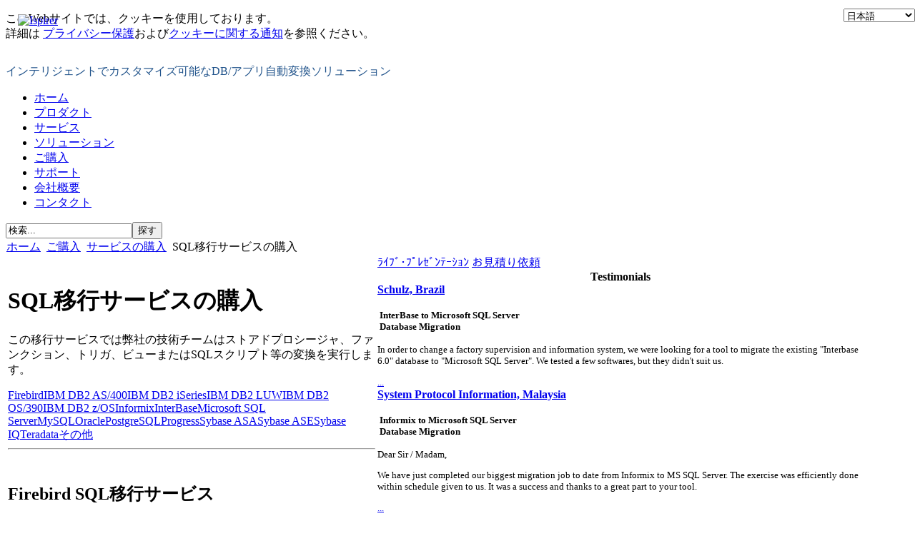

--- FILE ---
content_type: text/html; charset=utf-8
request_url: https://www.ispirer.jp/purchase/database-migration/sql-migration-service
body_size: 12214
content:
<?xml version="1.0" encoding="utf-8"?>
<!DOCTYPE html PUBLIC "-//W3C//DTD XHTML 1.0 Transitional//EN" "http://www.w3.org/TR/xhtml1/DTD/xhtml1-transitional.dtd">
<html xmlns="http://www.w3.org/1999/xhtml" xml:lang="ja-jp" lang="ja-jp" dir="ltr"  >
  <head>
      <base href="https://www.ispirer.jp/purchase/database-migration/sql-migration-service" />
  <meta http-equiv="content-type" content="text/html; charset=utf-8" />
  <meta name="keywords" content="データベース移行, アプリケーション変換, 移行ツール, 移行サービス, 移行ソリューション, SQL移行, データ移行, 埋め込みSQL移行, アプリケーション近代化, Javaへ移行, .Netへ移行, Delphi, PowerBuilder, Progress 4GL, OpenEdge ABL, Informix 4GL, COBOL, Oracle, SQLServer, PostgreSQL, DB2, Sybase, Amazon Redshift, MySQL, Firebird, Teradata, C#, VB.NET, Visual Basic, ASP, WinForms, VPF, JEE, Angular, JavaScript, Pro*C, Pro*COBOL, C/C++, MnMTK, SQLWays" />
  <meta name="title" content="SQL移行サービスの購入 - Ispirer" />
  <meta name="description" content="SQL移行サービスを購入" />
  <title>SQL移行サービスの購入 - Ispirer</title>
  <link href="https://www.ispirer.jp/purchase/database-migration/sql-migration-service" rel="canonical" />
  <link href="/templates/ispirer/favicon.ico" rel="shortcut icon" type="image/vnd.microsoft.icon" />
  <link href="https://www.ispirer.jp/index.php?option=com_search&amp;catid=2&amp;id=193&amp;view=article&amp;Itemid=333&amp;format=opensearch" rel="search" title="検索 Ispirer" type="application/opensearchdescription+xml" />
  <script src="/media/jui/js/jquery.min.js" type="text/javascript"></script>
  <script src="/media/jui/js/jquery-noconflict.js" type="text/javascript"></script>
  <script src="/media/jui/js/bootstrap.min.js" type="text/javascript"></script>
  <script src="/media/system/js/mootools-core.js" type="text/javascript"></script>
  <script src="/media/system/js/core.js" type="text/javascript"></script>
  <script src="/media/system/js/mootools-more.js" type="text/javascript"></script>
    <meta name="viewport" content="width=device-width, initial-scale=1">
    <link href="/templates/ispirer/css/style.css" rel="stylesheet" type="text/css" />
    <link href="/templates/ispirer/css/style_uniq.css" rel="stylesheet" type="text/css" />
    <link rel="shortcut icon" href="/templates/ispirer/favicon.ico" />

<!-- google analytics -->

<!--script src="http://www.google-analytics.com/urchin.js"
type="text/javascript">
</script>
<script type="text/javascript">
_uacct = "UA-2014241-2";
urchinTracker();
</script-->

<script>
  (function(i,s,o,g,r,a,m){i['GoogleAnalyticsObject']=r;i[r]=i[r]||function(){
  (i[r].q=i[r].q||[]).push(arguments)},i[r].l=1*new Date();a=s.createElement(o),
  m=s.getElementsByTagName(o)[0];a.async=1;a.src=g;m.parentNode.insertBefore(a,m)
  })(window,document,'script','//www.google-analytics.com/analytics.js','ga');

  ga('create', 'UA-2014241-2', 'ispirer.jp');
  ga('send', 'pageview');
</script>

<script type="text/javascript">
var _gaq = _gaq || [];
_gaq.push(['_setAccount', 'UA-2014241-21']);
_gaq.push(['_setDomainName', 'ispirer.jp']);
_gaq.push(['_setAllowLinker', true]);
_gaq.push(['_trackPageview']);

(function() {
var ga = document.createElement('script'); ga.type = 'text/javascript';
  ga.async = true;
ga.src = ('https:' == document.location.protocol ? 'https://ssl' :
  'http://www') + '.google-analytics.com/ga.js';
var s = document.getElementsByTagName('script')[0];
  s.parentNode.insertBefore(ga, s);
})();
</script> 

<!-- google analytics: end -->

<!-- Google tag (gtag.js): start -->
		<script async src="https://www.googletagmanager.com/gtag/js?id=G-H7L4RM2SVJ"></script>
		<script>
		  window.dataLayer = window.dataLayer || [];
		  function gtag(){dataLayer.push(arguments);}
		  gtag('js', new Date());

		  gtag('config', 'G-H7L4RM2SVJ');
		</script>
<!-- Google tag (gtag.js): end -->

<script type="text/javascript" src="/templates/ispirer/js/reqform.js"></script>

  </head>
<!--body  onclick="ShowQN2('close')" style="background-image: url(http://www.ispirer.jp/templates/ispirer/images/background_mcny.jpg); background-repeat: repeat;"-->
<body  onclick="ShowQN2('close')">

<div class="priv-policy">
  <p class="priv-policy-text">このWebサイトでは、クッキーを使用しております。<br />
詳細は <a class="priv-policy-link" href="/privacy-policy" target="_blank">プライバシー保護</a>および<a class="priv-policy-link" href="/cookies-policy" target="_blank">クッキーに関する通知</a>を参照ください。</p>
</div>   
  
<table cellpadding="0" cellspacing="0" border="0" class="table-body" align="center">
      <tr>

<td class="header-box">
  <div class="header">
    <div style="position: absolute; top: 20px; left: 25px;">
      <a href="/" class="was_logo"><img src="/templates/ispirer/images/logo.gif" width="162" height="60" alt="Ispirer" /></a>
    </div>
  <div class="slogan"><p> <span style="color: #1f528a;"> インテリジェントでカスタマイズ可能なDB/アプリ自動変換ソリューション</span> <span style="color: #2b79bb;"></span></p></div>
    <div class="mainnav">
      		<div class="module_menu">
			<div>
				<div>
					<div>
											<!-- The class on the root UL tag was changed to match the Blueprint nav style -->
<ul class="joomla-nav">
<li class="item101"><a href="/" >ホーム</a></li><li class="item107"><a href="/products" >プロダクト</a></li><li class="item102"><a href="/services" >サービス</a></li><li class="item108"><a href="/solutions" >ソリューション</a></li><li class="selected item111"><a href="/purchase" >ご購入</a></li><li class="item109"><a href="/support" >サポート</a></li><li class="item112"><a href="/company" >会社概要</a></li><li class="item113"><a href="/contacts" >コンタクト</a></li></ul>
					</div>
				</div>
			</div>
		</div>
	    </div>
    <div class="search">
      	<table cellpadding="0" cellspacing="0" class="moduletable-s">
			<tr>
			<td>
				<form action="/purchase/database-migration/sql-migration-service" method="post" class="inline">
	<div class="search-s">
		<input name="searchword" id="mod-search-searchword" maxlength="20" class="inputbox-s" type="text" size="20" value="検索..."  onblur="if (this.value=='') this.value='検索...';" onfocus="if (this.value=='検索...') this.value='';" /><input type="submit" value="探す" class="btn hasTooltip" onclick="this.form.searchword.focus();"/>	<input type="hidden" name="task" value="search" />
	<input type="hidden" name="option" value="com_search" />
	<input type="hidden" name="Itemid" value="333" />
	</div>
</form>
			</td>
		</tr>
		</table>
	    </div>
    <div style=" position:absolute; left:100%; margin-left:-100px; top: 12px; ">


<script type="text/javascript">
function SelectLang() {
var lng = document.getElementById('selLng');
if (lng.value == "en")
 window.location = "http://www.ispirer.com";
else if (lng.value == "cn")
 window.location = "http://www.ispirer.cn";
else if (lng.value == "de")
 window.location = "http://www.ispirer.de";
else if (lng.value == "it")
 window.location = "http://www.ispirer.it";
else if (lng.value == "jp")
 window.location = "http://www.ispirer.jp";
else if (lng.value == "es")
 window.location = "http://www.ispirer.es";
else if (lng.value == "pt")
 window.location = "http://www.ispirer.com.br/purchase/database-migration/sql-migration-service";
else if (lng.value == "kr")
 window.location = "http://www.ispirer.co.kr";
else if (lng.value == "fr")
 window.location = "http://www.ispirer.fr";
}
</script>

<select id="selLng" name="aics_state" style="width: 100px;" onchange="SelectLang()">
  <option value="cn" >简体中文</option>
  <option value="de" >Deutsch</option>
  <option value="en" >English</option>
  <option value="es" >Español</option>
  <option value="fr" >Fran&ccedil;ais</option>
  <option value="it" >Italiano</option>
  <option value="kr" >한국어</option>
  <option value="jp" selected="selected">日本語</option>
  <option value="pt" >Português</option>
</select>
    </div>
  </div>
  
</td>
</tr>
<tr>
<td class="middle-box">
  <!-- 	<table cellspacing="1" cellpadding="0" width="100%">
		<tr>
			<td>
					<table cellpadding="0" cellspacing="0" class="moduletable-nav">
			<tr>
			<td>
				
<div class = "breadcrumbs-nav">
<a href="/" class="pathway">ホーム</a> <img src="/media/system/images/arrow.png" alt=""  /> <a href="/purchase" class="pathway">ご購入</a> <img src="/media/system/images/arrow.png" alt=""  /> <a href="/purchase/purchase-service" class="pathway">サービスの購入</a> <img src="/media/system/images/arrow.png" alt=""  /> <span>SQL移行サービスの購入</span></div>
			</td>
		</tr>
		</table>
				</td>
		</tr>
	</table>
	 -->
    <div class="breadcrumbs">
      	<table cellspacing="1" cellpadding="0" width="100%">
		<tr>
			<td>
					<table cellpadding="0" cellspacing="0" class="moduletable-nav">
			<tr>
			<td>
				
<div class = "breadcrumbs-nav">
<a href="/" class="pathway">ホーム</a> <img src="/media/system/images/arrow.png" alt=""  /> <a href="/purchase" class="pathway">ご購入</a> <img src="/media/system/images/arrow.png" alt=""  /> <a href="/purchase/purchase-service" class="pathway">サービスの購入</a> <img src="/media/system/images/arrow.png" alt=""  /> <span>SQL移行サービスの購入</span></div>
			</td>
		</tr>
		</table>
				</td>
		</tr>
	</table>
	    </div>

  <table cellpadding="0" cellspacing="0" border="0" width="95%" class="table-cnt">
  <tr valign="top" >
  <td class="content-box">

  

        
<br><div id="system-message-container">
</div>        <div class="item-page">



<table class="contentpaneopen"  width="100%">

<tr><td align="left" valign="top" colspan="2" class="content-txt-box">








<h1>SQL移行サービスの購入</h1><p>この移行サービスでは弊社の技術チームはストアドプロシージャ、ファンクション、トリガ、ビューまたはSQLスクリプト等の変換を実行します。</p><div class="isp_top_btn"><a title=" Firebird SQL移行サービスをリクエストしたい場合、こちらをクリックしてください" href="/purchase/database-migration/sql-migration-service#firebird">Firebird</a><a title=" IBM DB2 AS/400 SQL移行サービスをリクエストしたい場合、こちらをクリックしてください" href="/purchase/database-migration/sql-migration-service#db2 as400">IBM DB2 AS/400</a><a title=" IBM DB2 iSeries SQL移行サービスをリクエストしたい場合、こちらをクリックしてください" href="/purchase/database-migration/sql-migration-service#db2 as400">IBM DB2 iSeries</a><a title=" IBM DB2 LUW SQL移行サービスをリクエストしたい場合、こちらをクリックしてください" href="/purchase/database-migration/sql-migration-service#db2">IBM DB2 LUW</a><a title=" IBM DB2 OS/390 SQL移行サービスをリクエストしたい場合、こちらをクリックしてください" href="/purchase/database-migration/sql-migration-service#db2 os390">IBM DB2 OS/390</a><a title=" IBM DB2 z/OS SQL移行サービスをリクエストしたい場合、こちらをクリックしてください" href="/purchase/database-migration/sql-migration-service#db2 os390">IBM DB2 z/OS</a><a title=" Informix SQL移行サービスをリクエストしたい場合、こちらをクリックしてください" href="/purchase/database-migration/sql-migration-service#informix">Informix</a><a title=" InterBase SQL移行サービスをリクエストしたい場合、こちらをクリックしてください" href="/purchase/database-migration/sql-migration-service#interbase">InterBase</a><a title=" Microsoft SQL Server SQL移行サービスをリクエストしたい場合、こちらをクリックしてください" href="/purchase/database-migration/sql-migration-service#mssqlserver">Microsoft SQL Server</a><a title=" MySQL SQL移行サービスをリクエストしたい場合、こちらをクリックしてください" href="/purchase/database-migration/sql-migration-service#mysql">MySQL</a><a title=" Oracle SQL移行サービスをリクエストしたい場合、こちらをクリックしてください" href="/purchase/database-migration/sql-migration-service#oracle">Oracle</a><a title=" PostgreSQL SQL移行サービスをリクエストしたい場合、こちらをクリックしてください" href="/purchase/database-migration/sql-migration-service#postgresql">PostgreSQL</a><a title=" Progress SQL移行サービスをリクエストしたい場合、こちらをクリックしてください" href="/purchase/database-migration/sql-migration-service#progress">Progress</a><a title=" Sybase ASA SQL移行サービスをリクエストしたい場合、こちらをクリックしてください" href="/purchase/database-migration/sql-migration-service#sybase_asa">Sybase ASA</a><a title=" Sybase ASE SQL移行サービスをリクエストしたい場合、こちらをクリックしてください" href="/purchase/database-migration/sql-migration-service#sybase_ase">Sybase ASE</a><a title=" Sybase IQ SQL移行サービスをリクエストしたい場合、こちらをクリックしてください" href="/purchase/database-migration/sql-migration-service#sybaseiq">Sybase IQ</a><a title=" Teradata SQL移行サービスをリクエストしたい場合、こちらをクリックしてください" href="/purchase/database-migration/sql-migration-service#teradata">Teradata</a><a title="ここに記載されていないサービスをご希望の場合は、こちらをクリックしてください" href="/purchase/database-migration/sql-migration-service#other">その他</a></div><hr><br><a name="firebird"></a><h2>Firebird SQL移行サービス</h2><p>お使い Firebird データベースのSQLコードの変換のご支援が可能です。 見積もりをリクエストするには、下記のリンクをクリックしてください：</p><ul><li><a title="Firebird to Amazon Aurora (MySQL/PostgreSQL)SQL移行のサービスのお見積りをリクエストしたい場合、こちらをクリックしてください" href="/requesting-quote?ttype=sql&dbsrc=firebird&dbtrg=amazonaurora" onmouseup="ga('send', 'event', 'LNK_QUOTE', 'click', this.href, {nonInteraction: true});
							   ga('send', 'event', 'LNK_All', 'click', this.href, {nonInteraction: true});">Firebird to Amazon Aurora (MySQL/PostgreSQL)</a></li><li><a title="Firebird to Amazon RedshiftSQL移行のサービスのお見積りをリクエストしたい場合、こちらをクリックしてください" href="/requesting-quote?ttype=sql&dbsrc=firebird&dbtrg=redshift" onmouseup="ga('send', 'event', 'LNK_QUOTE', 'click', this.href, {nonInteraction: true});
							   ga('send', 'event', 'LNK_All', 'click', this.href, {nonInteraction: true});">Firebird to Amazon Redshift</a></li><li><a title="Firebird to Azure SQL DatabaseSQL移行のサービスのお見積りをリクエストしたい場合、こちらをクリックしてください" href="/requesting-quote?ttype=sql&dbsrc=firebird&dbtrg=msazuresql" onmouseup="ga('send', 'event', 'LNK_QUOTE', 'click', this.href, {nonInteraction: true});
							   ga('send', 'event', 'LNK_All', 'click', this.href, {nonInteraction: true});">Firebird to Azure SQL Database</a></li><li><a title="Firebird to Azure SQL Data WarehouseSQL移行のサービスのお見積りをリクエストしたい場合、こちらをクリックしてください" href="/requesting-quote?ttype=sql&dbsrc=firebird&dbtrg=msazuresqlwarehouse" onmouseup="ga('send', 'event', 'LNK_QUOTE', 'click', this.href, {nonInteraction: true});
							   ga('send', 'event', 'LNK_All', 'click', this.href, {nonInteraction: true});">Firebird to Azure SQL Data Warehouse</a></li><li><a title="Firebird to EnterpriseDBSQL移行のサービスのお見積りをリクエストしたい場合、こちらをクリックしてください" href="/requesting-quote?ttype=sql&dbsrc=firebird&dbtrg=enterprisedb ppas" onmouseup="ga('send', 'event', 'LNK_QUOTE', 'click', this.href, {nonInteraction: true});
							   ga('send', 'event', 'LNK_All', 'click', this.href, {nonInteraction: true});">Firebird to EnterpriseDB</a></li><li><a title="Firebird to GBaseSQL移行のサービスのお見積りをリクエストしたい場合、こちらをクリックしてください" href="/requesting-quote?ttype=sql&dbsrc=firebird&dbtrg=gbase" onmouseup="ga('send', 'event', 'LNK_QUOTE', 'click', this.href, {nonInteraction: true});
							   ga('send', 'event', 'LNK_All', 'click', this.href, {nonInteraction: true});">Firebird to GBase</a></li><li><a title="Firebird to GreenplumSQL移行のサービスのお見積りをリクエストしたい場合、こちらをクリックしてください" href="/requesting-quote?ttype=sql&dbsrc=firebird&dbtrg=greenplum" onmouseup="ga('send', 'event', 'LNK_QUOTE', 'click', this.href, {nonInteraction: true});
							   ga('send', 'event', 'LNK_All', 'click', this.href, {nonInteraction: true});">Firebird to Greenplum</a></li><li><a title="Firebird to HPE NonStopSQL移行のサービスのお見積りをリクエストしたい場合、こちらをクリックしてください" href="/requesting-quote?ttype=sql&dbsrc=firebird&dbtrg=hpnonstop" onmouseup="ga('send', 'event', 'LNK_QUOTE', 'click', this.href, {nonInteraction: true});
							   ga('send', 'event', 'LNK_All', 'click', this.href, {nonInteraction: true});">Firebird to HPE NonStop</a></li><li><a title="Firebird to VerticaSQL移行のサービスのお見積りをリクエストしたい場合、こちらをクリックしてください" href="/requesting-quote?ttype=sql&dbsrc=firebird&dbtrg=verticaanalyticdatabase" onmouseup="ga('send', 'event', 'LNK_QUOTE', 'click', this.href, {nonInteraction: true});
							   ga('send', 'event', 'LNK_All', 'click', this.href, {nonInteraction: true});">Firebird to Vertica</a></li><li><a title="Firebird to IBM DB2 AS/400SQL移行のサービスのお見積りをリクエストしたい場合、こちらをクリックしてください" href="/requesting-quote?ttype=sql&dbsrc=firebird&dbtrg=db2 as400" onmouseup="ga('send', 'event', 'LNK_QUOTE', 'click', this.href, {nonInteraction: true});
							   ga('send', 'event', 'LNK_All', 'click', this.href, {nonInteraction: true});">Firebird to IBM DB2 AS/400</a></li><li><a title="Firebird to IBM DB2 iSeriesSQL移行のサービスのお見積りをリクエストしたい場合、こちらをクリックしてください" href="/requesting-quote?ttype=sql&dbsrc=firebird&dbtrg=db2 as400" onmouseup="ga('send', 'event', 'LNK_QUOTE', 'click', this.href, {nonInteraction: true});
							   ga('send', 'event', 'LNK_All', 'click', this.href, {nonInteraction: true});">Firebird to IBM DB2 iSeries</a></li><li><a title="Firebird to IBM DB2 LUWSQL移行のサービスのお見積りをリクエストしたい場合、こちらをクリックしてください" href="/requesting-quote?ttype=sql&dbsrc=firebird&dbtrg=db2" onmouseup="ga('send', 'event', 'LNK_QUOTE', 'click', this.href, {nonInteraction: true});
							   ga('send', 'event', 'LNK_All', 'click', this.href, {nonInteraction: true});">Firebird to IBM DB2 LUW</a></li><li><a title="Firebird to IBM DB2 OS/390SQL移行のサービスのお見積りをリクエストしたい場合、こちらをクリックしてください" href="/requesting-quote?ttype=sql&dbsrc=firebird&dbtrg=db2 os390" onmouseup="ga('send', 'event', 'LNK_QUOTE', 'click', this.href, {nonInteraction: true});
							   ga('send', 'event', 'LNK_All', 'click', this.href, {nonInteraction: true});">Firebird to IBM DB2 OS/390</a></li><li><a title="Firebird to IBM DB2 z/OSSQL移行のサービスのお見積りをリクエストしたい場合、こちらをクリックしてください" href="/requesting-quote?ttype=sql&dbsrc=firebird&dbtrg=db2 os390" onmouseup="ga('send', 'event', 'LNK_QUOTE', 'click', this.href, {nonInteraction: true});
							   ga('send', 'event', 'LNK_All', 'click', this.href, {nonInteraction: true});">Firebird to IBM DB2 z/OS</a></li><li><a title="Firebird to MariaDBSQL移行のサービスのお見積りをリクエストしたい場合、こちらをクリックしてください" href="/requesting-quote?ttype=sql&dbsrc=firebird&dbtrg=mariadb" onmouseup="ga('send', 'event', 'LNK_QUOTE', 'click', this.href, {nonInteraction: true});
							   ga('send', 'event', 'LNK_All', 'click', this.href, {nonInteraction: true});">Firebird to MariaDB</a></li><li><a title="Firebird to Microsoft SQL ServerSQL移行のサービスのお見積りをリクエストしたい場合、こちらをクリックしてください" href="/requesting-quote?ttype=sql&dbsrc=firebird&dbtrg=mssqlserver" onmouseup="ga('send', 'event', 'LNK_QUOTE', 'click', this.href, {nonInteraction: true});
							   ga('send', 'event', 'LNK_All', 'click', this.href, {nonInteraction: true});">Firebird to Microsoft SQL Server</a></li><li><a title="Firebird to MySQLSQL移行のサービスのお見積りをリクエストしたい場合、こちらをクリックしてください" href="/requesting-quote?ttype=sql&dbsrc=firebird&dbtrg=mysql" onmouseup="ga('send', 'event', 'LNK_QUOTE', 'click', this.href, {nonInteraction: true});
							   ga('send', 'event', 'LNK_All', 'click', this.href, {nonInteraction: true});">Firebird to MySQL</a></li><li><a title="Firebird to NetezzaSQL移行のサービスのお見積りをリクエストしたい場合、こちらをクリックしてください" href="/requesting-quote?ttype=sql&dbsrc=firebird&dbtrg=netezza" onmouseup="ga('send', 'event', 'LNK_QUOTE', 'click', this.href, {nonInteraction: true});
							   ga('send', 'event', 'LNK_All', 'click', this.href, {nonInteraction: true});">Firebird to Netezza</a></li><li><a title="Firebird to OracleSQL移行のサービスのお見積りをリクエストしたい場合、こちらをクリックしてください" href="/requesting-quote?ttype=sql&dbsrc=firebird&dbtrg=oracle" onmouseup="ga('send', 'event', 'LNK_QUOTE', 'click', this.href, {nonInteraction: true});
							   ga('send', 'event', 'LNK_All', 'click', this.href, {nonInteraction: true});">Firebird to Oracle</a></li><li><a title="Firebird to PostgreSQLSQL移行のサービスのお見積りをリクエストしたい場合、こちらをクリックしてください" href="/requesting-quote?ttype=sql&dbsrc=firebird&dbtrg=postgresql" onmouseup="ga('send', 'event', 'LNK_QUOTE', 'click', this.href, {nonInteraction: true});
							   ga('send', 'event', 'LNK_All', 'click', this.href, {nonInteraction: true});">Firebird to PostgreSQL</a></li><li><a title="Firebird to SAP HANASQL移行のサービスのお見積りをリクエストしたい場合、こちらをクリックしてください" href="/requesting-quote?ttype=sql&dbsrc=firebird&dbtrg=saphana" onmouseup="ga('send', 'event', 'LNK_QUOTE', 'click', this.href, {nonInteraction: true});
							   ga('send', 'event', 'LNK_All', 'click', this.href, {nonInteraction: true});">Firebird to SAP HANA</a></li><li><a title="Firebird to Sybase ASESQL移行のサービスのお見積りをリクエストしたい場合、こちらをクリックしてください" href="/requesting-quote?ttype=sql&dbsrc=firebird&dbtrg=sybase_ase" onmouseup="ga('send', 'event', 'LNK_QUOTE', 'click', this.href, {nonInteraction: true});
							   ga('send', 'event', 'LNK_All', 'click', this.href, {nonInteraction: true});">Firebird to Sybase ASE</a></li><li><a title="Firebird to Sybase IQSQL移行のサービスのお見積りをリクエストしたい場合、こちらをクリックしてください" href="/requesting-quote?ttype=sql&dbsrc=firebird&dbtrg=sybaseiq" onmouseup="ga('send', 'event', 'LNK_QUOTE', 'click', this.href, {nonInteraction: true});
							   ga('send', 'event', 'LNK_All', 'click', this.href, {nonInteraction: true});">Firebird to Sybase IQ</a></li><li><a title="Firebird to TeradataSQL移行のサービスのお見積りをリクエストしたい場合、こちらをクリックしてください" href="/requesting-quote?ttype=sql&dbsrc=firebird&dbtrg=teradata" onmouseup="ga('send', 'event', 'LNK_QUOTE', 'click', this.href, {nonInteraction: true});
							   ga('send', 'event', 'LNK_All', 'click', this.href, {nonInteraction: true});">Firebird to Teradata</a></li><li><a title="ここに記載されていない移行サービスのお見積りをリクエストしたい場合、こちらをクリックしてください" href="/request-quote?ttype=sql&dbsrc=firebird&dbtrg=" onmouseup="ga('send', 'event', 'LNK_QUOTE', 'click', this.href, {nonInteraction: true});
							   ga('send', 'event', 'LNK_All', 'click', this.href, {nonInteraction: true});">その他...</a></li></ul><hr><br><a name="db2 as400"></a><h2>IBM DB2 AS/400 SQL移行サービス</h2><p>お使い IBM DB2 AS/400 データベースのSQLコードの変換のご支援が可能です。 見積もりをリクエストするには、下記のリンクをクリックしてください：</p><ul><li><a title="IBM DB2 AS/400 to Amazon Aurora (MySQL/PostgreSQL)SQL移行のサービスのお見積りをリクエストしたい場合、こちらをクリックしてください" href="/requesting-quote?ttype=sql&dbsrc=db2 as400&dbtrg=amazonaurora" onmouseup="ga('send', 'event', 'LNK_QUOTE', 'click', this.href, {nonInteraction: true});
							   ga('send', 'event', 'LNK_All', 'click', this.href, {nonInteraction: true});">IBM DB2 AS/400 to Amazon Aurora (MySQL/PostgreSQL)</a></li><li><a title="IBM DB2 AS/400 to Amazon RedshiftSQL移行のサービスのお見積りをリクエストしたい場合、こちらをクリックしてください" href="/requesting-quote?ttype=sql&dbsrc=db2 as400&dbtrg=redshift" onmouseup="ga('send', 'event', 'LNK_QUOTE', 'click', this.href, {nonInteraction: true});
							   ga('send', 'event', 'LNK_All', 'click', this.href, {nonInteraction: true});">IBM DB2 AS/400 to Amazon Redshift</a></li><li><a title="IBM DB2 AS/400 to Azure SQL DatabaseSQL移行のサービスのお見積りをリクエストしたい場合、こちらをクリックしてください" href="/requesting-quote?ttype=sql&dbsrc=db2 as400&dbtrg=msazuresql" onmouseup="ga('send', 'event', 'LNK_QUOTE', 'click', this.href, {nonInteraction: true});
							   ga('send', 'event', 'LNK_All', 'click', this.href, {nonInteraction: true});">IBM DB2 AS/400 to Azure SQL Database</a></li><li><a title="IBM DB2 AS/400 to Azure SQL Data WarehouseSQL移行のサービスのお見積りをリクエストしたい場合、こちらをクリックしてください" href="/requesting-quote?ttype=sql&dbsrc=db2 as400&dbtrg=msazuresqlwarehouse" onmouseup="ga('send', 'event', 'LNK_QUOTE', 'click', this.href, {nonInteraction: true});
							   ga('send', 'event', 'LNK_All', 'click', this.href, {nonInteraction: true});">IBM DB2 AS/400 to Azure SQL Data Warehouse</a></li><li><a title="IBM DB2 AS/400 to EnterpriseDBSQL移行のサービスのお見積りをリクエストしたい場合、こちらをクリックしてください" href="/requesting-quote?ttype=sql&dbsrc=db2 as400&dbtrg=enterprisedb ppas" onmouseup="ga('send', 'event', 'LNK_QUOTE', 'click', this.href, {nonInteraction: true});
							   ga('send', 'event', 'LNK_All', 'click', this.href, {nonInteraction: true});">IBM DB2 AS/400 to EnterpriseDB</a></li><li><a title="IBM DB2 AS/400 to GBaseSQL移行のサービスのお見積りをリクエストしたい場合、こちらをクリックしてください" href="/requesting-quote?ttype=sql&dbsrc=db2 as400&dbtrg=gbase" onmouseup="ga('send', 'event', 'LNK_QUOTE', 'click', this.href, {nonInteraction: true});
							   ga('send', 'event', 'LNK_All', 'click', this.href, {nonInteraction: true});">IBM DB2 AS/400 to GBase</a></li><li><a title="IBM DB2 AS/400 to GreenplumSQL移行のサービスのお見積りをリクエストしたい場合、こちらをクリックしてください" href="/requesting-quote?ttype=sql&dbsrc=db2 as400&dbtrg=greenplum" onmouseup="ga('send', 'event', 'LNK_QUOTE', 'click', this.href, {nonInteraction: true});
							   ga('send', 'event', 'LNK_All', 'click', this.href, {nonInteraction: true});">IBM DB2 AS/400 to Greenplum</a></li><li><a title="IBM DB2 AS/400 to HPE NonStopSQL移行のサービスのお見積りをリクエストしたい場合、こちらをクリックしてください" href="/requesting-quote?ttype=sql&dbsrc=db2 as400&dbtrg=hpnonstop" onmouseup="ga('send', 'event', 'LNK_QUOTE', 'click', this.href, {nonInteraction: true});
							   ga('send', 'event', 'LNK_All', 'click', this.href, {nonInteraction: true});">IBM DB2 AS/400 to HPE NonStop</a></li><li><a title="IBM DB2 AS/400 to VerticaSQL移行のサービスのお見積りをリクエストしたい場合、こちらをクリックしてください" href="/requesting-quote?ttype=sql&dbsrc=db2 as400&dbtrg=verticaanalyticdatabase" onmouseup="ga('send', 'event', 'LNK_QUOTE', 'click', this.href, {nonInteraction: true});
							   ga('send', 'event', 'LNK_All', 'click', this.href, {nonInteraction: true});">IBM DB2 AS/400 to Vertica</a></li><li><a title="IBM DB2 AS/400 to MariaDBSQL移行のサービスのお見積りをリクエストしたい場合、こちらをクリックしてください" href="/requesting-quote?ttype=sql&dbsrc=db2 as400&dbtrg=mariadb" onmouseup="ga('send', 'event', 'LNK_QUOTE', 'click', this.href, {nonInteraction: true});
							   ga('send', 'event', 'LNK_All', 'click', this.href, {nonInteraction: true});">IBM DB2 AS/400 to MariaDB</a></li><li><a title="IBM DB2 AS/400 to Microsoft SQL ServerSQL移行のサービスのお見積りをリクエストしたい場合、こちらをクリックしてください" href="/requesting-quote?ttype=sql&dbsrc=db2 as400&dbtrg=mssqlserver" onmouseup="ga('send', 'event', 'LNK_QUOTE', 'click', this.href, {nonInteraction: true});
							   ga('send', 'event', 'LNK_All', 'click', this.href, {nonInteraction: true});">IBM DB2 AS/400 to Microsoft SQL Server</a></li><li><a title="IBM DB2 AS/400 to MySQLSQL移行のサービスのお見積りをリクエストしたい場合、こちらをクリックしてください" href="/requesting-quote?ttype=sql&dbsrc=db2 as400&dbtrg=mysql" onmouseup="ga('send', 'event', 'LNK_QUOTE', 'click', this.href, {nonInteraction: true});
							   ga('send', 'event', 'LNK_All', 'click', this.href, {nonInteraction: true});">IBM DB2 AS/400 to MySQL</a></li><li><a title="IBM DB2 AS/400 to NetezzaSQL移行のサービスのお見積りをリクエストしたい場合、こちらをクリックしてください" href="/requesting-quote?ttype=sql&dbsrc=db2 as400&dbtrg=netezza" onmouseup="ga('send', 'event', 'LNK_QUOTE', 'click', this.href, {nonInteraction: true});
							   ga('send', 'event', 'LNK_All', 'click', this.href, {nonInteraction: true});">IBM DB2 AS/400 to Netezza</a></li><li><a title="IBM DB2 AS/400 to OracleSQL移行のサービスのお見積りをリクエストしたい場合、こちらをクリックしてください" href="/requesting-quote?ttype=sql&dbsrc=db2 as400&dbtrg=oracle" onmouseup="ga('send', 'event', 'LNK_QUOTE', 'click', this.href, {nonInteraction: true});
							   ga('send', 'event', 'LNK_All', 'click', this.href, {nonInteraction: true});">IBM DB2 AS/400 to Oracle</a></li><li><a title="IBM DB2 AS/400 to PostgreSQLSQL移行のサービスのお見積りをリクエストしたい場合、こちらをクリックしてください" href="/requesting-quote?ttype=sql&dbsrc=db2 as400&dbtrg=postgresql" onmouseup="ga('send', 'event', 'LNK_QUOTE', 'click', this.href, {nonInteraction: true});
							   ga('send', 'event', 'LNK_All', 'click', this.href, {nonInteraction: true});">IBM DB2 AS/400 to PostgreSQL</a></li><li><a title="IBM DB2 AS/400 to SAP HANASQL移行のサービスのお見積りをリクエストしたい場合、こちらをクリックしてください" href="/requesting-quote?ttype=sql&dbsrc=db2 as400&dbtrg=saphana" onmouseup="ga('send', 'event', 'LNK_QUOTE', 'click', this.href, {nonInteraction: true});
							   ga('send', 'event', 'LNK_All', 'click', this.href, {nonInteraction: true});">IBM DB2 AS/400 to SAP HANA</a></li><li><a title="IBM DB2 AS/400 to Sybase ASESQL移行のサービスのお見積りをリクエストしたい場合、こちらをクリックしてください" href="/requesting-quote?ttype=sql&dbsrc=db2 as400&dbtrg=sybase_ase" onmouseup="ga('send', 'event', 'LNK_QUOTE', 'click', this.href, {nonInteraction: true});
							   ga('send', 'event', 'LNK_All', 'click', this.href, {nonInteraction: true});">IBM DB2 AS/400 to Sybase ASE</a></li><li><a title="IBM DB2 AS/400 to Sybase IQSQL移行のサービスのお見積りをリクエストしたい場合、こちらをクリックしてください" href="/requesting-quote?ttype=sql&dbsrc=db2 as400&dbtrg=sybaseiq" onmouseup="ga('send', 'event', 'LNK_QUOTE', 'click', this.href, {nonInteraction: true});
							   ga('send', 'event', 'LNK_All', 'click', this.href, {nonInteraction: true});">IBM DB2 AS/400 to Sybase IQ</a></li><li><a title="IBM DB2 AS/400 to TeradataSQL移行のサービスのお見積りをリクエストしたい場合、こちらをクリックしてください" href="/requesting-quote?ttype=sql&dbsrc=db2 as400&dbtrg=teradata" onmouseup="ga('send', 'event', 'LNK_QUOTE', 'click', this.href, {nonInteraction: true});
							   ga('send', 'event', 'LNK_All', 'click', this.href, {nonInteraction: true});">IBM DB2 AS/400 to Teradata</a></li><li><a title="ここに記載されていない移行サービスのお見積りをリクエストしたい場合、こちらをクリックしてください" href="/request-quote?ttype=sql&dbsrc=db2 as400&dbtrg=" onmouseup="ga('send', 'event', 'LNK_QUOTE', 'click', this.href, {nonInteraction: true});
							   ga('send', 'event', 'LNK_All', 'click', this.href, {nonInteraction: true});">その他...</a></li></ul><hr><br><a name="db2 as400"></a><h2>IBM DB2 iSeries SQL移行サービス</h2><p>お使い IBM DB2 iSeries データベースのSQLコードの変換のご支援が可能です。 見積もりをリクエストするには、下記のリンクをクリックしてください：</p><ul><li><a title="IBM DB2 iSeries to Amazon Aurora (MySQL/PostgreSQL)SQL移行のサービスのお見積りをリクエストしたい場合、こちらをクリックしてください" href="/requesting-quote?ttype=sql&dbsrc=db2 as400&dbtrg=amazonaurora" onmouseup="ga('send', 'event', 'LNK_QUOTE', 'click', this.href, {nonInteraction: true});
							   ga('send', 'event', 'LNK_All', 'click', this.href, {nonInteraction: true});">IBM DB2 iSeries to Amazon Aurora (MySQL/PostgreSQL)</a></li><li><a title="IBM DB2 iSeries to Amazon RedshiftSQL移行のサービスのお見積りをリクエストしたい場合、こちらをクリックしてください" href="/requesting-quote?ttype=sql&dbsrc=db2 as400&dbtrg=redshift" onmouseup="ga('send', 'event', 'LNK_QUOTE', 'click', this.href, {nonInteraction: true});
							   ga('send', 'event', 'LNK_All', 'click', this.href, {nonInteraction: true});">IBM DB2 iSeries to Amazon Redshift</a></li><li><a title="IBM DB2 iSeries to Azure SQL DatabaseSQL移行のサービスのお見積りをリクエストしたい場合、こちらをクリックしてください" href="/requesting-quote?ttype=sql&dbsrc=db2 as400&dbtrg=msazuresql" onmouseup="ga('send', 'event', 'LNK_QUOTE', 'click', this.href, {nonInteraction: true});
							   ga('send', 'event', 'LNK_All', 'click', this.href, {nonInteraction: true});">IBM DB2 iSeries to Azure SQL Database</a></li><li><a title="IBM DB2 iSeries to Azure SQL Data WarehouseSQL移行のサービスのお見積りをリクエストしたい場合、こちらをクリックしてください" href="/requesting-quote?ttype=sql&dbsrc=db2 as400&dbtrg=msazuresqlwarehouse" onmouseup="ga('send', 'event', 'LNK_QUOTE', 'click', this.href, {nonInteraction: true});
							   ga('send', 'event', 'LNK_All', 'click', this.href, {nonInteraction: true});">IBM DB2 iSeries to Azure SQL Data Warehouse</a></li><li><a title="IBM DB2 iSeries to EnterpriseDBSQL移行のサービスのお見積りをリクエストしたい場合、こちらをクリックしてください" href="/requesting-quote?ttype=sql&dbsrc=db2 as400&dbtrg=enterprisedb ppas" onmouseup="ga('send', 'event', 'LNK_QUOTE', 'click', this.href, {nonInteraction: true});
							   ga('send', 'event', 'LNK_All', 'click', this.href, {nonInteraction: true});">IBM DB2 iSeries to EnterpriseDB</a></li><li><a title="IBM DB2 iSeries to GBaseSQL移行のサービスのお見積りをリクエストしたい場合、こちらをクリックしてください" href="/requesting-quote?ttype=sql&dbsrc=db2 as400&dbtrg=gbase" onmouseup="ga('send', 'event', 'LNK_QUOTE', 'click', this.href, {nonInteraction: true});
							   ga('send', 'event', 'LNK_All', 'click', this.href, {nonInteraction: true});">IBM DB2 iSeries to GBase</a></li><li><a title="IBM DB2 iSeries to GreenplumSQL移行のサービスのお見積りをリクエストしたい場合、こちらをクリックしてください" href="/requesting-quote?ttype=sql&dbsrc=db2 as400&dbtrg=greenplum" onmouseup="ga('send', 'event', 'LNK_QUOTE', 'click', this.href, {nonInteraction: true});
							   ga('send', 'event', 'LNK_All', 'click', this.href, {nonInteraction: true});">IBM DB2 iSeries to Greenplum</a></li><li><a title="IBM DB2 iSeries to HPE NonStopSQL移行のサービスのお見積りをリクエストしたい場合、こちらをクリックしてください" href="/requesting-quote?ttype=sql&dbsrc=db2 as400&dbtrg=hpnonstop" onmouseup="ga('send', 'event', 'LNK_QUOTE', 'click', this.href, {nonInteraction: true});
							   ga('send', 'event', 'LNK_All', 'click', this.href, {nonInteraction: true});">IBM DB2 iSeries to HPE NonStop</a></li><li><a title="IBM DB2 iSeries to VerticaSQL移行のサービスのお見積りをリクエストしたい場合、こちらをクリックしてください" href="/requesting-quote?ttype=sql&dbsrc=db2 as400&dbtrg=verticaanalyticdatabase" onmouseup="ga('send', 'event', 'LNK_QUOTE', 'click', this.href, {nonInteraction: true});
							   ga('send', 'event', 'LNK_All', 'click', this.href, {nonInteraction: true});">IBM DB2 iSeries to Vertica</a></li><li><a title="IBM DB2 iSeries to MariaDBSQL移行のサービスのお見積りをリクエストしたい場合、こちらをクリックしてください" href="/requesting-quote?ttype=sql&dbsrc=db2 as400&dbtrg=mariadb" onmouseup="ga('send', 'event', 'LNK_QUOTE', 'click', this.href, {nonInteraction: true});
							   ga('send', 'event', 'LNK_All', 'click', this.href, {nonInteraction: true});">IBM DB2 iSeries to MariaDB</a></li><li><a title="IBM DB2 iSeries to Microsoft SQL ServerSQL移行のサービスのお見積りをリクエストしたい場合、こちらをクリックしてください" href="/requesting-quote?ttype=sql&dbsrc=db2 as400&dbtrg=mssqlserver" onmouseup="ga('send', 'event', 'LNK_QUOTE', 'click', this.href, {nonInteraction: true});
							   ga('send', 'event', 'LNK_All', 'click', this.href, {nonInteraction: true});">IBM DB2 iSeries to Microsoft SQL Server</a></li><li><a title="IBM DB2 iSeries to MySQLSQL移行のサービスのお見積りをリクエストしたい場合、こちらをクリックしてください" href="/requesting-quote?ttype=sql&dbsrc=db2 as400&dbtrg=mysql" onmouseup="ga('send', 'event', 'LNK_QUOTE', 'click', this.href, {nonInteraction: true});
							   ga('send', 'event', 'LNK_All', 'click', this.href, {nonInteraction: true});">IBM DB2 iSeries to MySQL</a></li><li><a title="IBM DB2 iSeries to NetezzaSQL移行のサービスのお見積りをリクエストしたい場合、こちらをクリックしてください" href="/requesting-quote?ttype=sql&dbsrc=db2 as400&dbtrg=netezza" onmouseup="ga('send', 'event', 'LNK_QUOTE', 'click', this.href, {nonInteraction: true});
							   ga('send', 'event', 'LNK_All', 'click', this.href, {nonInteraction: true});">IBM DB2 iSeries to Netezza</a></li><li><a title="IBM DB2 iSeries to OracleSQL移行のサービスのお見積りをリクエストしたい場合、こちらをクリックしてください" href="/requesting-quote?ttype=sql&dbsrc=db2 as400&dbtrg=oracle" onmouseup="ga('send', 'event', 'LNK_QUOTE', 'click', this.href, {nonInteraction: true});
							   ga('send', 'event', 'LNK_All', 'click', this.href, {nonInteraction: true});">IBM DB2 iSeries to Oracle</a></li><li><a title="IBM DB2 iSeries to PostgreSQLSQL移行のサービスのお見積りをリクエストしたい場合、こちらをクリックしてください" href="/requesting-quote?ttype=sql&dbsrc=db2 as400&dbtrg=postgresql" onmouseup="ga('send', 'event', 'LNK_QUOTE', 'click', this.href, {nonInteraction: true});
							   ga('send', 'event', 'LNK_All', 'click', this.href, {nonInteraction: true});">IBM DB2 iSeries to PostgreSQL</a></li><li><a title="IBM DB2 iSeries to SAP HANASQL移行のサービスのお見積りをリクエストしたい場合、こちらをクリックしてください" href="/requesting-quote?ttype=sql&dbsrc=db2 as400&dbtrg=saphana" onmouseup="ga('send', 'event', 'LNK_QUOTE', 'click', this.href, {nonInteraction: true});
							   ga('send', 'event', 'LNK_All', 'click', this.href, {nonInteraction: true});">IBM DB2 iSeries to SAP HANA</a></li><li><a title="IBM DB2 iSeries to Sybase ASESQL移行のサービスのお見積りをリクエストしたい場合、こちらをクリックしてください" href="/requesting-quote?ttype=sql&dbsrc=db2 as400&dbtrg=sybase_ase" onmouseup="ga('send', 'event', 'LNK_QUOTE', 'click', this.href, {nonInteraction: true});
							   ga('send', 'event', 'LNK_All', 'click', this.href, {nonInteraction: true});">IBM DB2 iSeries to Sybase ASE</a></li><li><a title="IBM DB2 iSeries to Sybase IQSQL移行のサービスのお見積りをリクエストしたい場合、こちらをクリックしてください" href="/requesting-quote?ttype=sql&dbsrc=db2 as400&dbtrg=sybaseiq" onmouseup="ga('send', 'event', 'LNK_QUOTE', 'click', this.href, {nonInteraction: true});
							   ga('send', 'event', 'LNK_All', 'click', this.href, {nonInteraction: true});">IBM DB2 iSeries to Sybase IQ</a></li><li><a title="IBM DB2 iSeries to TeradataSQL移行のサービスのお見積りをリクエストしたい場合、こちらをクリックしてください" href="/requesting-quote?ttype=sql&dbsrc=db2 as400&dbtrg=teradata" onmouseup="ga('send', 'event', 'LNK_QUOTE', 'click', this.href, {nonInteraction: true});
							   ga('send', 'event', 'LNK_All', 'click', this.href, {nonInteraction: true});">IBM DB2 iSeries to Teradata</a></li><li><a title="ここに記載されていない移行サービスのお見積りをリクエストしたい場合、こちらをクリックしてください" href="/request-quote?ttype=sql&dbsrc=db2 as400&dbtrg=" onmouseup="ga('send', 'event', 'LNK_QUOTE', 'click', this.href, {nonInteraction: true});
							   ga('send', 'event', 'LNK_All', 'click', this.href, {nonInteraction: true});">その他...</a></li></ul><hr><br><a name="db2"></a><h2>IBM DB2 LUW SQL移行サービス</h2><p>お使い IBM DB2 LUW データベースのSQLコードの変換のご支援が可能です。 見積もりをリクエストするには、下記のリンクをクリックしてください：</p><ul><li><a title="IBM DB2 LUW to Amazon Aurora (MySQL/PostgreSQL)SQL移行のサービスのお見積りをリクエストしたい場合、こちらをクリックしてください" href="/requesting-quote?ttype=sql&dbsrc=db2&dbtrg=amazonaurora" onmouseup="ga('send', 'event', 'LNK_QUOTE', 'click', this.href, {nonInteraction: true});
							   ga('send', 'event', 'LNK_All', 'click', this.href, {nonInteraction: true});">IBM DB2 LUW to Amazon Aurora (MySQL/PostgreSQL)</a></li><li><a title="IBM DB2 LUW to Amazon RedshiftSQL移行のサービスのお見積りをリクエストしたい場合、こちらをクリックしてください" href="/requesting-quote?ttype=sql&dbsrc=db2&dbtrg=redshift" onmouseup="ga('send', 'event', 'LNK_QUOTE', 'click', this.href, {nonInteraction: true});
							   ga('send', 'event', 'LNK_All', 'click', this.href, {nonInteraction: true});">IBM DB2 LUW to Amazon Redshift</a></li><li><a title="IBM DB2 LUW to Azure SQL DatabaseSQL移行のサービスのお見積りをリクエストしたい場合、こちらをクリックしてください" href="/requesting-quote?ttype=sql&dbsrc=db2&dbtrg=msazuresql" onmouseup="ga('send', 'event', 'LNK_QUOTE', 'click', this.href, {nonInteraction: true});
							   ga('send', 'event', 'LNK_All', 'click', this.href, {nonInteraction: true});">IBM DB2 LUW to Azure SQL Database</a></li><li><a title="IBM DB2 LUW to Azure SQL Data WarehouseSQL移行のサービスのお見積りをリクエストしたい場合、こちらをクリックしてください" href="/requesting-quote?ttype=sql&dbsrc=db2&dbtrg=msazuresqlwarehouse" onmouseup="ga('send', 'event', 'LNK_QUOTE', 'click', this.href, {nonInteraction: true});
							   ga('send', 'event', 'LNK_All', 'click', this.href, {nonInteraction: true});">IBM DB2 LUW to Azure SQL Data Warehouse</a></li><li><a title="IBM DB2 LUW to EnterpriseDBSQL移行のサービスのお見積りをリクエストしたい場合、こちらをクリックしてください" href="/requesting-quote?ttype=sql&dbsrc=db2&dbtrg=enterprisedb ppas" onmouseup="ga('send', 'event', 'LNK_QUOTE', 'click', this.href, {nonInteraction: true});
							   ga('send', 'event', 'LNK_All', 'click', this.href, {nonInteraction: true});">IBM DB2 LUW to EnterpriseDB</a></li><li><a title="IBM DB2 LUW to GBaseSQL移行のサービスのお見積りをリクエストしたい場合、こちらをクリックしてください" href="/requesting-quote?ttype=sql&dbsrc=db2&dbtrg=gbase" onmouseup="ga('send', 'event', 'LNK_QUOTE', 'click', this.href, {nonInteraction: true});
							   ga('send', 'event', 'LNK_All', 'click', this.href, {nonInteraction: true});">IBM DB2 LUW to GBase</a></li><li><a title="IBM DB2 LUW to GreenplumSQL移行のサービスのお見積りをリクエストしたい場合、こちらをクリックしてください" href="/requesting-quote?ttype=sql&dbsrc=db2&dbtrg=greenplum" onmouseup="ga('send', 'event', 'LNK_QUOTE', 'click', this.href, {nonInteraction: true});
							   ga('send', 'event', 'LNK_All', 'click', this.href, {nonInteraction: true});">IBM DB2 LUW to Greenplum</a></li><li><a title="IBM DB2 LUW to HPE NonStopSQL移行のサービスのお見積りをリクエストしたい場合、こちらをクリックしてください" href="/requesting-quote?ttype=sql&dbsrc=db2&dbtrg=hpnonstop" onmouseup="ga('send', 'event', 'LNK_QUOTE', 'click', this.href, {nonInteraction: true});
							   ga('send', 'event', 'LNK_All', 'click', this.href, {nonInteraction: true});">IBM DB2 LUW to HPE NonStop</a></li><li><a title="IBM DB2 LUW to VerticaSQL移行のサービスのお見積りをリクエストしたい場合、こちらをクリックしてください" href="/requesting-quote?ttype=sql&dbsrc=db2&dbtrg=verticaanalyticdatabase" onmouseup="ga('send', 'event', 'LNK_QUOTE', 'click', this.href, {nonInteraction: true});
							   ga('send', 'event', 'LNK_All', 'click', this.href, {nonInteraction: true});">IBM DB2 LUW to Vertica</a></li><li><a title="IBM DB2 LUW to MariaDBSQL移行のサービスのお見積りをリクエストしたい場合、こちらをクリックしてください" href="/requesting-quote?ttype=sql&dbsrc=db2&dbtrg=mariadb" onmouseup="ga('send', 'event', 'LNK_QUOTE', 'click', this.href, {nonInteraction: true});
							   ga('send', 'event', 'LNK_All', 'click', this.href, {nonInteraction: true});">IBM DB2 LUW to MariaDB</a></li><li><a title="IBM DB2 LUW to Microsoft SQL ServerSQL移行のサービスのお見積りをリクエストしたい場合、こちらをクリックしてください" href="/requesting-quote?ttype=sql&dbsrc=db2&dbtrg=mssqlserver" onmouseup="ga('send', 'event', 'LNK_QUOTE', 'click', this.href, {nonInteraction: true});
							   ga('send', 'event', 'LNK_All', 'click', this.href, {nonInteraction: true});">IBM DB2 LUW to Microsoft SQL Server</a></li><li><a title="IBM DB2 LUW to MySQLSQL移行のサービスのお見積りをリクエストしたい場合、こちらをクリックしてください" href="/requesting-quote?ttype=sql&dbsrc=db2&dbtrg=mysql" onmouseup="ga('send', 'event', 'LNK_QUOTE', 'click', this.href, {nonInteraction: true});
							   ga('send', 'event', 'LNK_All', 'click', this.href, {nonInteraction: true});">IBM DB2 LUW to MySQL</a></li><li><a title="IBM DB2 LUW to NetezzaSQL移行のサービスのお見積りをリクエストしたい場合、こちらをクリックしてください" href="/requesting-quote?ttype=sql&dbsrc=db2&dbtrg=netezza" onmouseup="ga('send', 'event', 'LNK_QUOTE', 'click', this.href, {nonInteraction: true});
							   ga('send', 'event', 'LNK_All', 'click', this.href, {nonInteraction: true});">IBM DB2 LUW to Netezza</a></li><li><a title="IBM DB2 LUW to OracleSQL移行のサービスのお見積りをリクエストしたい場合、こちらをクリックしてください" href="/requesting-quote?ttype=sql&dbsrc=db2&dbtrg=oracle" onmouseup="ga('send', 'event', 'LNK_QUOTE', 'click', this.href, {nonInteraction: true});
							   ga('send', 'event', 'LNK_All', 'click', this.href, {nonInteraction: true});">IBM DB2 LUW to Oracle</a></li><li><a title="IBM DB2 LUW to PostgreSQLSQL移行のサービスのお見積りをリクエストしたい場合、こちらをクリックしてください" href="/requesting-quote?ttype=sql&dbsrc=db2&dbtrg=postgresql" onmouseup="ga('send', 'event', 'LNK_QUOTE', 'click', this.href, {nonInteraction: true});
							   ga('send', 'event', 'LNK_All', 'click', this.href, {nonInteraction: true});">IBM DB2 LUW to PostgreSQL</a></li><li><a title="IBM DB2 LUW to SAP HANASQL移行のサービスのお見積りをリクエストしたい場合、こちらをクリックしてください" href="/requesting-quote?ttype=sql&dbsrc=db2&dbtrg=saphana" onmouseup="ga('send', 'event', 'LNK_QUOTE', 'click', this.href, {nonInteraction: true});
							   ga('send', 'event', 'LNK_All', 'click', this.href, {nonInteraction: true});">IBM DB2 LUW to SAP HANA</a></li><li><a title="IBM DB2 LUW to Sybase ASESQL移行のサービスのお見積りをリクエストしたい場合、こちらをクリックしてください" href="/requesting-quote?ttype=sql&dbsrc=db2&dbtrg=sybase_ase" onmouseup="ga('send', 'event', 'LNK_QUOTE', 'click', this.href, {nonInteraction: true});
							   ga('send', 'event', 'LNK_All', 'click', this.href, {nonInteraction: true});">IBM DB2 LUW to Sybase ASE</a></li><li><a title="IBM DB2 LUW to Sybase IQSQL移行のサービスのお見積りをリクエストしたい場合、こちらをクリックしてください" href="/requesting-quote?ttype=sql&dbsrc=db2&dbtrg=sybaseiq" onmouseup="ga('send', 'event', 'LNK_QUOTE', 'click', this.href, {nonInteraction: true});
							   ga('send', 'event', 'LNK_All', 'click', this.href, {nonInteraction: true});">IBM DB2 LUW to Sybase IQ</a></li><li><a title="IBM DB2 LUW to TeradataSQL移行のサービスのお見積りをリクエストしたい場合、こちらをクリックしてください" href="/requesting-quote?ttype=sql&dbsrc=db2&dbtrg=teradata" onmouseup="ga('send', 'event', 'LNK_QUOTE', 'click', this.href, {nonInteraction: true});
							   ga('send', 'event', 'LNK_All', 'click', this.href, {nonInteraction: true});">IBM DB2 LUW to Teradata</a></li><li><a title="ここに記載されていない移行サービスのお見積りをリクエストしたい場合、こちらをクリックしてください" href="/request-quote?ttype=sql&dbsrc=db2&dbtrg=" onmouseup="ga('send', 'event', 'LNK_QUOTE', 'click', this.href, {nonInteraction: true});
							   ga('send', 'event', 'LNK_All', 'click', this.href, {nonInteraction: true});">その他...</a></li></ul><hr><br><a name="db2 os390"></a><h2>IBM DB2 OS/390 SQL移行サービス</h2><p>お使い IBM DB2 OS/390 データベースのSQLコードの変換のご支援が可能です。 見積もりをリクエストするには、下記のリンクをクリックしてください：</p><ul><li><a title="IBM DB2 OS/390 to Amazon Aurora (MySQL/PostgreSQL)SQL移行のサービスのお見積りをリクエストしたい場合、こちらをクリックしてください" href="/requesting-quote?ttype=sql&dbsrc=db2 os390&dbtrg=amazonaurora" onmouseup="ga('send', 'event', 'LNK_QUOTE', 'click', this.href, {nonInteraction: true});
							   ga('send', 'event', 'LNK_All', 'click', this.href, {nonInteraction: true});">IBM DB2 OS/390 to Amazon Aurora (MySQL/PostgreSQL)</a></li><li><a title="IBM DB2 OS/390 to Amazon RedshiftSQL移行のサービスのお見積りをリクエストしたい場合、こちらをクリックしてください" href="/requesting-quote?ttype=sql&dbsrc=db2 os390&dbtrg=redshift" onmouseup="ga('send', 'event', 'LNK_QUOTE', 'click', this.href, {nonInteraction: true});
							   ga('send', 'event', 'LNK_All', 'click', this.href, {nonInteraction: true});">IBM DB2 OS/390 to Amazon Redshift</a></li><li><a title="IBM DB2 OS/390 to Azure SQL DatabaseSQL移行のサービスのお見積りをリクエストしたい場合、こちらをクリックしてください" href="/requesting-quote?ttype=sql&dbsrc=db2 os390&dbtrg=msazuresql" onmouseup="ga('send', 'event', 'LNK_QUOTE', 'click', this.href, {nonInteraction: true});
							   ga('send', 'event', 'LNK_All', 'click', this.href, {nonInteraction: true});">IBM DB2 OS/390 to Azure SQL Database</a></li><li><a title="IBM DB2 OS/390 to Azure SQL Data WarehouseSQL移行のサービスのお見積りをリクエストしたい場合、こちらをクリックしてください" href="/requesting-quote?ttype=sql&dbsrc=db2 os390&dbtrg=msazuresqlwarehouse" onmouseup="ga('send', 'event', 'LNK_QUOTE', 'click', this.href, {nonInteraction: true});
							   ga('send', 'event', 'LNK_All', 'click', this.href, {nonInteraction: true});">IBM DB2 OS/390 to Azure SQL Data Warehouse</a></li><li><a title="IBM DB2 OS/390 to EnterpriseDBSQL移行のサービスのお見積りをリクエストしたい場合、こちらをクリックしてください" href="/requesting-quote?ttype=sql&dbsrc=db2 os390&dbtrg=enterprisedb ppas" onmouseup="ga('send', 'event', 'LNK_QUOTE', 'click', this.href, {nonInteraction: true});
							   ga('send', 'event', 'LNK_All', 'click', this.href, {nonInteraction: true});">IBM DB2 OS/390 to EnterpriseDB</a></li><li><a title="IBM DB2 OS/390 to GBaseSQL移行のサービスのお見積りをリクエストしたい場合、こちらをクリックしてください" href="/requesting-quote?ttype=sql&dbsrc=db2 os390&dbtrg=gbase" onmouseup="ga('send', 'event', 'LNK_QUOTE', 'click', this.href, {nonInteraction: true});
							   ga('send', 'event', 'LNK_All', 'click', this.href, {nonInteraction: true});">IBM DB2 OS/390 to GBase</a></li><li><a title="IBM DB2 OS/390 to GreenplumSQL移行のサービスのお見積りをリクエストしたい場合、こちらをクリックしてください" href="/requesting-quote?ttype=sql&dbsrc=db2 os390&dbtrg=greenplum" onmouseup="ga('send', 'event', 'LNK_QUOTE', 'click', this.href, {nonInteraction: true});
							   ga('send', 'event', 'LNK_All', 'click', this.href, {nonInteraction: true});">IBM DB2 OS/390 to Greenplum</a></li><li><a title="IBM DB2 OS/390 to HPE NonStopSQL移行のサービスのお見積りをリクエストしたい場合、こちらをクリックしてください" href="/requesting-quote?ttype=sql&dbsrc=db2 os390&dbtrg=hpnonstop" onmouseup="ga('send', 'event', 'LNK_QUOTE', 'click', this.href, {nonInteraction: true});
							   ga('send', 'event', 'LNK_All', 'click', this.href, {nonInteraction: true});">IBM DB2 OS/390 to HPE NonStop</a></li><li><a title="IBM DB2 OS/390 to VerticaSQL移行のサービスのお見積りをリクエストしたい場合、こちらをクリックしてください" href="/requesting-quote?ttype=sql&dbsrc=db2 os390&dbtrg=verticaanalyticdatabase" onmouseup="ga('send', 'event', 'LNK_QUOTE', 'click', this.href, {nonInteraction: true});
							   ga('send', 'event', 'LNK_All', 'click', this.href, {nonInteraction: true});">IBM DB2 OS/390 to Vertica</a></li><li><a title="IBM DB2 OS/390 to MariaDBSQL移行のサービスのお見積りをリクエストしたい場合、こちらをクリックしてください" href="/requesting-quote?ttype=sql&dbsrc=db2 os390&dbtrg=mariadb" onmouseup="ga('send', 'event', 'LNK_QUOTE', 'click', this.href, {nonInteraction: true});
							   ga('send', 'event', 'LNK_All', 'click', this.href, {nonInteraction: true});">IBM DB2 OS/390 to MariaDB</a></li><li><a title="IBM DB2 OS/390 to Microsoft SQL ServerSQL移行のサービスのお見積りをリクエストしたい場合、こちらをクリックしてください" href="/requesting-quote?ttype=sql&dbsrc=db2 os390&dbtrg=mssqlserver" onmouseup="ga('send', 'event', 'LNK_QUOTE', 'click', this.href, {nonInteraction: true});
							   ga('send', 'event', 'LNK_All', 'click', this.href, {nonInteraction: true});">IBM DB2 OS/390 to Microsoft SQL Server</a></li><li><a title="IBM DB2 OS/390 to MySQLSQL移行のサービスのお見積りをリクエストしたい場合、こちらをクリックしてください" href="/requesting-quote?ttype=sql&dbsrc=db2 os390&dbtrg=mysql" onmouseup="ga('send', 'event', 'LNK_QUOTE', 'click', this.href, {nonInteraction: true});
							   ga('send', 'event', 'LNK_All', 'click', this.href, {nonInteraction: true});">IBM DB2 OS/390 to MySQL</a></li><li><a title="IBM DB2 OS/390 to NetezzaSQL移行のサービスのお見積りをリクエストしたい場合、こちらをクリックしてください" href="/requesting-quote?ttype=sql&dbsrc=db2 os390&dbtrg=netezza" onmouseup="ga('send', 'event', 'LNK_QUOTE', 'click', this.href, {nonInteraction: true});
							   ga('send', 'event', 'LNK_All', 'click', this.href, {nonInteraction: true});">IBM DB2 OS/390 to Netezza</a></li><li><a title="IBM DB2 OS/390 to OracleSQL移行のサービスのお見積りをリクエストしたい場合、こちらをクリックしてください" href="/requesting-quote?ttype=sql&dbsrc=db2 os390&dbtrg=oracle" onmouseup="ga('send', 'event', 'LNK_QUOTE', 'click', this.href, {nonInteraction: true});
							   ga('send', 'event', 'LNK_All', 'click', this.href, {nonInteraction: true});">IBM DB2 OS/390 to Oracle</a></li><li><a title="IBM DB2 OS/390 to PostgreSQLSQL移行のサービスのお見積りをリクエストしたい場合、こちらをクリックしてください" href="/requesting-quote?ttype=sql&dbsrc=db2 os390&dbtrg=postgresql" onmouseup="ga('send', 'event', 'LNK_QUOTE', 'click', this.href, {nonInteraction: true});
							   ga('send', 'event', 'LNK_All', 'click', this.href, {nonInteraction: true});">IBM DB2 OS/390 to PostgreSQL</a></li><li><a title="IBM DB2 OS/390 to SAP HANASQL移行のサービスのお見積りをリクエストしたい場合、こちらをクリックしてください" href="/requesting-quote?ttype=sql&dbsrc=db2 os390&dbtrg=saphana" onmouseup="ga('send', 'event', 'LNK_QUOTE', 'click', this.href, {nonInteraction: true});
							   ga('send', 'event', 'LNK_All', 'click', this.href, {nonInteraction: true});">IBM DB2 OS/390 to SAP HANA</a></li><li><a title="IBM DB2 OS/390 to Sybase ASESQL移行のサービスのお見積りをリクエストしたい場合、こちらをクリックしてください" href="/requesting-quote?ttype=sql&dbsrc=db2 os390&dbtrg=sybase_ase" onmouseup="ga('send', 'event', 'LNK_QUOTE', 'click', this.href, {nonInteraction: true});
							   ga('send', 'event', 'LNK_All', 'click', this.href, {nonInteraction: true});">IBM DB2 OS/390 to Sybase ASE</a></li><li><a title="IBM DB2 OS/390 to Sybase IQSQL移行のサービスのお見積りをリクエストしたい場合、こちらをクリックしてください" href="/requesting-quote?ttype=sql&dbsrc=db2 os390&dbtrg=sybaseiq" onmouseup="ga('send', 'event', 'LNK_QUOTE', 'click', this.href, {nonInteraction: true});
							   ga('send', 'event', 'LNK_All', 'click', this.href, {nonInteraction: true});">IBM DB2 OS/390 to Sybase IQ</a></li><li><a title="IBM DB2 OS/390 to TeradataSQL移行のサービスのお見積りをリクエストしたい場合、こちらをクリックしてください" href="/requesting-quote?ttype=sql&dbsrc=db2 os390&dbtrg=teradata" onmouseup="ga('send', 'event', 'LNK_QUOTE', 'click', this.href, {nonInteraction: true});
							   ga('send', 'event', 'LNK_All', 'click', this.href, {nonInteraction: true});">IBM DB2 OS/390 to Teradata</a></li><li><a title="ここに記載されていない移行サービスのお見積りをリクエストしたい場合、こちらをクリックしてください" href="/request-quote?ttype=sql&dbsrc=db2 os390&dbtrg=" onmouseup="ga('send', 'event', 'LNK_QUOTE', 'click', this.href, {nonInteraction: true});
							   ga('send', 'event', 'LNK_All', 'click', this.href, {nonInteraction: true});">その他...</a></li></ul><hr><br><a name="db2 os390"></a><h2>IBM DB2 z/OS SQL移行サービス</h2><p>お使い IBM DB2 z/OS データベースのSQLコードの変換のご支援が可能です。 見積もりをリクエストするには、下記のリンクをクリックしてください：</p><ul><li><a title="IBM DB2 z/OS to Amazon Aurora (MySQL/PostgreSQL)SQL移行のサービスのお見積りをリクエストしたい場合、こちらをクリックしてください" href="/requesting-quote?ttype=sql&dbsrc=db2 os390&dbtrg=amazonaurora" onmouseup="ga('send', 'event', 'LNK_QUOTE', 'click', this.href, {nonInteraction: true});
							   ga('send', 'event', 'LNK_All', 'click', this.href, {nonInteraction: true});">IBM DB2 z/OS to Amazon Aurora (MySQL/PostgreSQL)</a></li><li><a title="IBM DB2 z/OS to Amazon RedshiftSQL移行のサービスのお見積りをリクエストしたい場合、こちらをクリックしてください" href="/requesting-quote?ttype=sql&dbsrc=db2 os390&dbtrg=redshift" onmouseup="ga('send', 'event', 'LNK_QUOTE', 'click', this.href, {nonInteraction: true});
							   ga('send', 'event', 'LNK_All', 'click', this.href, {nonInteraction: true});">IBM DB2 z/OS to Amazon Redshift</a></li><li><a title="IBM DB2 z/OS to Azure SQL DatabaseSQL移行のサービスのお見積りをリクエストしたい場合、こちらをクリックしてください" href="/requesting-quote?ttype=sql&dbsrc=db2 os390&dbtrg=msazuresql" onmouseup="ga('send', 'event', 'LNK_QUOTE', 'click', this.href, {nonInteraction: true});
							   ga('send', 'event', 'LNK_All', 'click', this.href, {nonInteraction: true});">IBM DB2 z/OS to Azure SQL Database</a></li><li><a title="IBM DB2 z/OS to Azure SQL Data WarehouseSQL移行のサービスのお見積りをリクエストしたい場合、こちらをクリックしてください" href="/requesting-quote?ttype=sql&dbsrc=db2 os390&dbtrg=msazuresqlwarehouse" onmouseup="ga('send', 'event', 'LNK_QUOTE', 'click', this.href, {nonInteraction: true});
							   ga('send', 'event', 'LNK_All', 'click', this.href, {nonInteraction: true});">IBM DB2 z/OS to Azure SQL Data Warehouse</a></li><li><a title="IBM DB2 z/OS to EnterpriseDBSQL移行のサービスのお見積りをリクエストしたい場合、こちらをクリックしてください" href="/requesting-quote?ttype=sql&dbsrc=db2 os390&dbtrg=enterprisedb ppas" onmouseup="ga('send', 'event', 'LNK_QUOTE', 'click', this.href, {nonInteraction: true});
							   ga('send', 'event', 'LNK_All', 'click', this.href, {nonInteraction: true});">IBM DB2 z/OS to EnterpriseDB</a></li><li><a title="IBM DB2 z/OS to GBaseSQL移行のサービスのお見積りをリクエストしたい場合、こちらをクリックしてください" href="/requesting-quote?ttype=sql&dbsrc=db2 os390&dbtrg=gbase" onmouseup="ga('send', 'event', 'LNK_QUOTE', 'click', this.href, {nonInteraction: true});
							   ga('send', 'event', 'LNK_All', 'click', this.href, {nonInteraction: true});">IBM DB2 z/OS to GBase</a></li><li><a title="IBM DB2 z/OS to GreenplumSQL移行のサービスのお見積りをリクエストしたい場合、こちらをクリックしてください" href="/requesting-quote?ttype=sql&dbsrc=db2 os390&dbtrg=greenplum" onmouseup="ga('send', 'event', 'LNK_QUOTE', 'click', this.href, {nonInteraction: true});
							   ga('send', 'event', 'LNK_All', 'click', this.href, {nonInteraction: true});">IBM DB2 z/OS to Greenplum</a></li><li><a title="IBM DB2 z/OS to HPE NonStopSQL移行のサービスのお見積りをリクエストしたい場合、こちらをクリックしてください" href="/requesting-quote?ttype=sql&dbsrc=db2 os390&dbtrg=hpnonstop" onmouseup="ga('send', 'event', 'LNK_QUOTE', 'click', this.href, {nonInteraction: true});
							   ga('send', 'event', 'LNK_All', 'click', this.href, {nonInteraction: true});">IBM DB2 z/OS to HPE NonStop</a></li><li><a title="IBM DB2 z/OS to VerticaSQL移行のサービスのお見積りをリクエストしたい場合、こちらをクリックしてください" href="/requesting-quote?ttype=sql&dbsrc=db2 os390&dbtrg=verticaanalyticdatabase" onmouseup="ga('send', 'event', 'LNK_QUOTE', 'click', this.href, {nonInteraction: true});
							   ga('send', 'event', 'LNK_All', 'click', this.href, {nonInteraction: true});">IBM DB2 z/OS to Vertica</a></li><li><a title="IBM DB2 z/OS to MariaDBSQL移行のサービスのお見積りをリクエストしたい場合、こちらをクリックしてください" href="/requesting-quote?ttype=sql&dbsrc=db2 os390&dbtrg=mariadb" onmouseup="ga('send', 'event', 'LNK_QUOTE', 'click', this.href, {nonInteraction: true});
							   ga('send', 'event', 'LNK_All', 'click', this.href, {nonInteraction: true});">IBM DB2 z/OS to MariaDB</a></li><li><a title="IBM DB2 z/OS to Microsoft SQL ServerSQL移行のサービスのお見積りをリクエストしたい場合、こちらをクリックしてください" href="/requesting-quote?ttype=sql&dbsrc=db2 os390&dbtrg=mssqlserver" onmouseup="ga('send', 'event', 'LNK_QUOTE', 'click', this.href, {nonInteraction: true});
							   ga('send', 'event', 'LNK_All', 'click', this.href, {nonInteraction: true});">IBM DB2 z/OS to Microsoft SQL Server</a></li><li><a title="IBM DB2 z/OS to MySQLSQL移行のサービスのお見積りをリクエストしたい場合、こちらをクリックしてください" href="/requesting-quote?ttype=sql&dbsrc=db2 os390&dbtrg=mysql" onmouseup="ga('send', 'event', 'LNK_QUOTE', 'click', this.href, {nonInteraction: true});
							   ga('send', 'event', 'LNK_All', 'click', this.href, {nonInteraction: true});">IBM DB2 z/OS to MySQL</a></li><li><a title="IBM DB2 z/OS to NetezzaSQL移行のサービスのお見積りをリクエストしたい場合、こちらをクリックしてください" href="/requesting-quote?ttype=sql&dbsrc=db2 os390&dbtrg=netezza" onmouseup="ga('send', 'event', 'LNK_QUOTE', 'click', this.href, {nonInteraction: true});
							   ga('send', 'event', 'LNK_All', 'click', this.href, {nonInteraction: true});">IBM DB2 z/OS to Netezza</a></li><li><a title="IBM DB2 z/OS to OracleSQL移行のサービスのお見積りをリクエストしたい場合、こちらをクリックしてください" href="/requesting-quote?ttype=sql&dbsrc=db2 os390&dbtrg=oracle" onmouseup="ga('send', 'event', 'LNK_QUOTE', 'click', this.href, {nonInteraction: true});
							   ga('send', 'event', 'LNK_All', 'click', this.href, {nonInteraction: true});">IBM DB2 z/OS to Oracle</a></li><li><a title="IBM DB2 z/OS to PostgreSQLSQL移行のサービスのお見積りをリクエストしたい場合、こちらをクリックしてください" href="/requesting-quote?ttype=sql&dbsrc=db2 os390&dbtrg=postgresql" onmouseup="ga('send', 'event', 'LNK_QUOTE', 'click', this.href, {nonInteraction: true});
							   ga('send', 'event', 'LNK_All', 'click', this.href, {nonInteraction: true});">IBM DB2 z/OS to PostgreSQL</a></li><li><a title="IBM DB2 z/OS to SAP HANASQL移行のサービスのお見積りをリクエストしたい場合、こちらをクリックしてください" href="/requesting-quote?ttype=sql&dbsrc=db2 os390&dbtrg=saphana" onmouseup="ga('send', 'event', 'LNK_QUOTE', 'click', this.href, {nonInteraction: true});
							   ga('send', 'event', 'LNK_All', 'click', this.href, {nonInteraction: true});">IBM DB2 z/OS to SAP HANA</a></li><li><a title="IBM DB2 z/OS to Sybase ASESQL移行のサービスのお見積りをリクエストしたい場合、こちらをクリックしてください" href="/requesting-quote?ttype=sql&dbsrc=db2 os390&dbtrg=sybase_ase" onmouseup="ga('send', 'event', 'LNK_QUOTE', 'click', this.href, {nonInteraction: true});
							   ga('send', 'event', 'LNK_All', 'click', this.href, {nonInteraction: true});">IBM DB2 z/OS to Sybase ASE</a></li><li><a title="IBM DB2 z/OS to Sybase IQSQL移行のサービスのお見積りをリクエストしたい場合、こちらをクリックしてください" href="/requesting-quote?ttype=sql&dbsrc=db2 os390&dbtrg=sybaseiq" onmouseup="ga('send', 'event', 'LNK_QUOTE', 'click', this.href, {nonInteraction: true});
							   ga('send', 'event', 'LNK_All', 'click', this.href, {nonInteraction: true});">IBM DB2 z/OS to Sybase IQ</a></li><li><a title="IBM DB2 z/OS to TeradataSQL移行のサービスのお見積りをリクエストしたい場合、こちらをクリックしてください" href="/requesting-quote?ttype=sql&dbsrc=db2 os390&dbtrg=teradata" onmouseup="ga('send', 'event', 'LNK_QUOTE', 'click', this.href, {nonInteraction: true});
							   ga('send', 'event', 'LNK_All', 'click', this.href, {nonInteraction: true});">IBM DB2 z/OS to Teradata</a></li><li><a title="ここに記載されていない移行サービスのお見積りをリクエストしたい場合、こちらをクリックしてください" href="/request-quote?ttype=sql&dbsrc=db2 os390&dbtrg=" onmouseup="ga('send', 'event', 'LNK_QUOTE', 'click', this.href, {nonInteraction: true});
							   ga('send', 'event', 'LNK_All', 'click', this.href, {nonInteraction: true});">その他...</a></li></ul><hr><br><a name="informix"></a><h2>Informix SQL移行サービス</h2><p>お使い Informix データベースのSQLコードの変換のご支援が可能です。 見積もりをリクエストするには、下記のリンクをクリックしてください：</p><ul><li><a title="Informix to Amazon Aurora (MySQL/PostgreSQL)SQL移行のサービスのお見積りをリクエストしたい場合、こちらをクリックしてください" href="/requesting-quote?ttype=sql&dbsrc=informix&dbtrg=amazonaurora" onmouseup="ga('send', 'event', 'LNK_QUOTE', 'click', this.href, {nonInteraction: true});
							   ga('send', 'event', 'LNK_All', 'click', this.href, {nonInteraction: true});">Informix to Amazon Aurora (MySQL/PostgreSQL)</a></li><li><a title="Informix to Amazon RedshiftSQL移行のサービスのお見積りをリクエストしたい場合、こちらをクリックしてください" href="/requesting-quote?ttype=sql&dbsrc=informix&dbtrg=redshift" onmouseup="ga('send', 'event', 'LNK_QUOTE', 'click', this.href, {nonInteraction: true});
							   ga('send', 'event', 'LNK_All', 'click', this.href, {nonInteraction: true});">Informix to Amazon Redshift</a></li><li><a title="Informix to Azure SQL DatabaseSQL移行のサービスのお見積りをリクエストしたい場合、こちらをクリックしてください" href="/requesting-quote?ttype=sql&dbsrc=informix&dbtrg=msazuresql" onmouseup="ga('send', 'event', 'LNK_QUOTE', 'click', this.href, {nonInteraction: true});
							   ga('send', 'event', 'LNK_All', 'click', this.href, {nonInteraction: true});">Informix to Azure SQL Database</a></li><li><a title="Informix to Azure SQL Data WarehouseSQL移行のサービスのお見積りをリクエストしたい場合、こちらをクリックしてください" href="/requesting-quote?ttype=sql&dbsrc=informix&dbtrg=msazuresqlwarehouse" onmouseup="ga('send', 'event', 'LNK_QUOTE', 'click', this.href, {nonInteraction: true});
							   ga('send', 'event', 'LNK_All', 'click', this.href, {nonInteraction: true});">Informix to Azure SQL Data Warehouse</a></li><li><a title="Informix to EnterpriseDBSQL移行のサービスのお見積りをリクエストしたい場合、こちらをクリックしてください" href="/requesting-quote?ttype=sql&dbsrc=informix&dbtrg=enterprisedb ppas" onmouseup="ga('send', 'event', 'LNK_QUOTE', 'click', this.href, {nonInteraction: true});
							   ga('send', 'event', 'LNK_All', 'click', this.href, {nonInteraction: true});">Informix to EnterpriseDB</a></li><li><a title="Informix to GBaseSQL移行のサービスのお見積りをリクエストしたい場合、こちらをクリックしてください" href="/requesting-quote?ttype=sql&dbsrc=informix&dbtrg=gbase" onmouseup="ga('send', 'event', 'LNK_QUOTE', 'click', this.href, {nonInteraction: true});
							   ga('send', 'event', 'LNK_All', 'click', this.href, {nonInteraction: true});">Informix to GBase</a></li><li><a title="Informix to GreenplumSQL移行のサービスのお見積りをリクエストしたい場合、こちらをクリックしてください" href="/requesting-quote?ttype=sql&dbsrc=informix&dbtrg=greenplum" onmouseup="ga('send', 'event', 'LNK_QUOTE', 'click', this.href, {nonInteraction: true});
							   ga('send', 'event', 'LNK_All', 'click', this.href, {nonInteraction: true});">Informix to Greenplum</a></li><li><a title="Informix to HPE NonStopSQL移行のサービスのお見積りをリクエストしたい場合、こちらをクリックしてください" href="/requesting-quote?ttype=sql&dbsrc=informix&dbtrg=hpnonstop" onmouseup="ga('send', 'event', 'LNK_QUOTE', 'click', this.href, {nonInteraction: true});
							   ga('send', 'event', 'LNK_All', 'click', this.href, {nonInteraction: true});">Informix to HPE NonStop</a></li><li><a title="Informix to VerticaSQL移行のサービスのお見積りをリクエストしたい場合、こちらをクリックしてください" href="/requesting-quote?ttype=sql&dbsrc=informix&dbtrg=verticaanalyticdatabase" onmouseup="ga('send', 'event', 'LNK_QUOTE', 'click', this.href, {nonInteraction: true});
							   ga('send', 'event', 'LNK_All', 'click', this.href, {nonInteraction: true});">Informix to Vertica</a></li><li><a title="Informix to IBM DB2 AS/400SQL移行のサービスのお見積りをリクエストしたい場合、こちらをクリックしてください" href="/requesting-quote?ttype=sql&dbsrc=informix&dbtrg=db2 as400" onmouseup="ga('send', 'event', 'LNK_QUOTE', 'click', this.href, {nonInteraction: true});
							   ga('send', 'event', 'LNK_All', 'click', this.href, {nonInteraction: true});">Informix to IBM DB2 AS/400</a></li><li><a title="Informix to IBM DB2 iSeriesSQL移行のサービスのお見積りをリクエストしたい場合、こちらをクリックしてください" href="/requesting-quote?ttype=sql&dbsrc=informix&dbtrg=db2 as400" onmouseup="ga('send', 'event', 'LNK_QUOTE', 'click', this.href, {nonInteraction: true});
							   ga('send', 'event', 'LNK_All', 'click', this.href, {nonInteraction: true});">Informix to IBM DB2 iSeries</a></li><li><a title="Informix to IBM DB2 LUWSQL移行のサービスのお見積りをリクエストしたい場合、こちらをクリックしてください" href="/requesting-quote?ttype=sql&dbsrc=informix&dbtrg=db2" onmouseup="ga('send', 'event', 'LNK_QUOTE', 'click', this.href, {nonInteraction: true});
							   ga('send', 'event', 'LNK_All', 'click', this.href, {nonInteraction: true});">Informix to IBM DB2 LUW</a></li><li><a title="Informix to IBM DB2 OS/390SQL移行のサービスのお見積りをリクエストしたい場合、こちらをクリックしてください" href="/requesting-quote?ttype=sql&dbsrc=informix&dbtrg=db2 os390" onmouseup="ga('send', 'event', 'LNK_QUOTE', 'click', this.href, {nonInteraction: true});
							   ga('send', 'event', 'LNK_All', 'click', this.href, {nonInteraction: true});">Informix to IBM DB2 OS/390</a></li><li><a title="Informix to IBM DB2 z/OSSQL移行のサービスのお見積りをリクエストしたい場合、こちらをクリックしてください" href="/requesting-quote?ttype=sql&dbsrc=informix&dbtrg=db2 os390" onmouseup="ga('send', 'event', 'LNK_QUOTE', 'click', this.href, {nonInteraction: true});
							   ga('send', 'event', 'LNK_All', 'click', this.href, {nonInteraction: true});">Informix to IBM DB2 z/OS</a></li><li><a title="Informix to MariaDBSQL移行のサービスのお見積りをリクエストしたい場合、こちらをクリックしてください" href="/requesting-quote?ttype=sql&dbsrc=informix&dbtrg=mariadb" onmouseup="ga('send', 'event', 'LNK_QUOTE', 'click', this.href, {nonInteraction: true});
							   ga('send', 'event', 'LNK_All', 'click', this.href, {nonInteraction: true});">Informix to MariaDB</a></li><li><a title="Informix to Microsoft SQL ServerSQL移行のサービスのお見積りをリクエストしたい場合、こちらをクリックしてください" href="/requesting-quote?ttype=sql&dbsrc=informix&dbtrg=mssqlserver" onmouseup="ga('send', 'event', 'LNK_QUOTE', 'click', this.href, {nonInteraction: true});
							   ga('send', 'event', 'LNK_All', 'click', this.href, {nonInteraction: true});">Informix to Microsoft SQL Server</a></li><li><a title="Informix to MySQLSQL移行のサービスのお見積りをリクエストしたい場合、こちらをクリックしてください" href="/requesting-quote?ttype=sql&dbsrc=informix&dbtrg=mysql" onmouseup="ga('send', 'event', 'LNK_QUOTE', 'click', this.href, {nonInteraction: true});
							   ga('send', 'event', 'LNK_All', 'click', this.href, {nonInteraction: true});">Informix to MySQL</a></li><li><a title="Informix to NetezzaSQL移行のサービスのお見積りをリクエストしたい場合、こちらをクリックしてください" href="/requesting-quote?ttype=sql&dbsrc=informix&dbtrg=netezza" onmouseup="ga('send', 'event', 'LNK_QUOTE', 'click', this.href, {nonInteraction: true});
							   ga('send', 'event', 'LNK_All', 'click', this.href, {nonInteraction: true});">Informix to Netezza</a></li><li><a title="Informix to OracleSQL移行のサービスのお見積りをリクエストしたい場合、こちらをクリックしてください" href="/requesting-quote?ttype=sql&dbsrc=informix&dbtrg=oracle" onmouseup="ga('send', 'event', 'LNK_QUOTE', 'click', this.href, {nonInteraction: true});
							   ga('send', 'event', 'LNK_All', 'click', this.href, {nonInteraction: true});">Informix to Oracle</a></li><li><a title="Informix to PostgreSQLSQL移行のサービスのお見積りをリクエストしたい場合、こちらをクリックしてください" href="/requesting-quote?ttype=sql&dbsrc=informix&dbtrg=postgresql" onmouseup="ga('send', 'event', 'LNK_QUOTE', 'click', this.href, {nonInteraction: true});
							   ga('send', 'event', 'LNK_All', 'click', this.href, {nonInteraction: true});">Informix to PostgreSQL</a></li><li><a title="Informix to SAP HANASQL移行のサービスのお見積りをリクエストしたい場合、こちらをクリックしてください" href="/requesting-quote?ttype=sql&dbsrc=informix&dbtrg=saphana" onmouseup="ga('send', 'event', 'LNK_QUOTE', 'click', this.href, {nonInteraction: true});
							   ga('send', 'event', 'LNK_All', 'click', this.href, {nonInteraction: true});">Informix to SAP HANA</a></li><li><a title="Informix to Sybase ASESQL移行のサービスのお見積りをリクエストしたい場合、こちらをクリックしてください" href="/requesting-quote?ttype=sql&dbsrc=informix&dbtrg=sybase_ase" onmouseup="ga('send', 'event', 'LNK_QUOTE', 'click', this.href, {nonInteraction: true});
							   ga('send', 'event', 'LNK_All', 'click', this.href, {nonInteraction: true});">Informix to Sybase ASE</a></li><li><a title="Informix to Sybase IQSQL移行のサービスのお見積りをリクエストしたい場合、こちらをクリックしてください" href="/requesting-quote?ttype=sql&dbsrc=informix&dbtrg=sybaseiq" onmouseup="ga('send', 'event', 'LNK_QUOTE', 'click', this.href, {nonInteraction: true});
							   ga('send', 'event', 'LNK_All', 'click', this.href, {nonInteraction: true});">Informix to Sybase IQ</a></li><li><a title="Informix to TeradataSQL移行のサービスのお見積りをリクエストしたい場合、こちらをクリックしてください" href="/requesting-quote?ttype=sql&dbsrc=informix&dbtrg=teradata" onmouseup="ga('send', 'event', 'LNK_QUOTE', 'click', this.href, {nonInteraction: true});
							   ga('send', 'event', 'LNK_All', 'click', this.href, {nonInteraction: true});">Informix to Teradata</a></li><li><a title="ここに記載されていない移行サービスのお見積りをリクエストしたい場合、こちらをクリックしてください" href="/request-quote?ttype=sql&dbsrc=informix&dbtrg=" onmouseup="ga('send', 'event', 'LNK_QUOTE', 'click', this.href, {nonInteraction: true});
							   ga('send', 'event', 'LNK_All', 'click', this.href, {nonInteraction: true});">その他...</a></li></ul><hr><br><a name="interbase"></a><h2>InterBase SQL移行サービス</h2><p>お使い InterBase データベースのSQLコードの変換のご支援が可能です。 見積もりをリクエストするには、下記のリンクをクリックしてください：</p><ul><li><a title="InterBase to Amazon Aurora (MySQL/PostgreSQL)SQL移行のサービスのお見積りをリクエストしたい場合、こちらをクリックしてください" href="/requesting-quote?ttype=sql&dbsrc=interbase&dbtrg=amazonaurora" onmouseup="ga('send', 'event', 'LNK_QUOTE', 'click', this.href, {nonInteraction: true});
							   ga('send', 'event', 'LNK_All', 'click', this.href, {nonInteraction: true});">InterBase to Amazon Aurora (MySQL/PostgreSQL)</a></li><li><a title="InterBase to Amazon RedshiftSQL移行のサービスのお見積りをリクエストしたい場合、こちらをクリックしてください" href="/requesting-quote?ttype=sql&dbsrc=interbase&dbtrg=redshift" onmouseup="ga('send', 'event', 'LNK_QUOTE', 'click', this.href, {nonInteraction: true});
							   ga('send', 'event', 'LNK_All', 'click', this.href, {nonInteraction: true});">InterBase to Amazon Redshift</a></li><li><a title="InterBase to Azure SQL DatabaseSQL移行のサービスのお見積りをリクエストしたい場合、こちらをクリックしてください" href="/requesting-quote?ttype=sql&dbsrc=interbase&dbtrg=msazuresql" onmouseup="ga('send', 'event', 'LNK_QUOTE', 'click', this.href, {nonInteraction: true});
							   ga('send', 'event', 'LNK_All', 'click', this.href, {nonInteraction: true});">InterBase to Azure SQL Database</a></li><li><a title="InterBase to Azure SQL Data WarehouseSQL移行のサービスのお見積りをリクエストしたい場合、こちらをクリックしてください" href="/requesting-quote?ttype=sql&dbsrc=interbase&dbtrg=msazuresqlwarehouse" onmouseup="ga('send', 'event', 'LNK_QUOTE', 'click', this.href, {nonInteraction: true});
							   ga('send', 'event', 'LNK_All', 'click', this.href, {nonInteraction: true});">InterBase to Azure SQL Data Warehouse</a></li><li><a title="InterBase to EnterpriseDBSQL移行のサービスのお見積りをリクエストしたい場合、こちらをクリックしてください" href="/requesting-quote?ttype=sql&dbsrc=interbase&dbtrg=enterprisedb ppas" onmouseup="ga('send', 'event', 'LNK_QUOTE', 'click', this.href, {nonInteraction: true});
							   ga('send', 'event', 'LNK_All', 'click', this.href, {nonInteraction: true});">InterBase to EnterpriseDB</a></li><li><a title="InterBase to GBaseSQL移行のサービスのお見積りをリクエストしたい場合、こちらをクリックしてください" href="/requesting-quote?ttype=sql&dbsrc=interbase&dbtrg=gbase" onmouseup="ga('send', 'event', 'LNK_QUOTE', 'click', this.href, {nonInteraction: true});
							   ga('send', 'event', 'LNK_All', 'click', this.href, {nonInteraction: true});">InterBase to GBase</a></li><li><a title="InterBase to GreenplumSQL移行のサービスのお見積りをリクエストしたい場合、こちらをクリックしてください" href="/requesting-quote?ttype=sql&dbsrc=interbase&dbtrg=greenplum" onmouseup="ga('send', 'event', 'LNK_QUOTE', 'click', this.href, {nonInteraction: true});
							   ga('send', 'event', 'LNK_All', 'click', this.href, {nonInteraction: true});">InterBase to Greenplum</a></li><li><a title="InterBase to HPE NonStopSQL移行のサービスのお見積りをリクエストしたい場合、こちらをクリックしてください" href="/requesting-quote?ttype=sql&dbsrc=interbase&dbtrg=hpnonstop" onmouseup="ga('send', 'event', 'LNK_QUOTE', 'click', this.href, {nonInteraction: true});
							   ga('send', 'event', 'LNK_All', 'click', this.href, {nonInteraction: true});">InterBase to HPE NonStop</a></li><li><a title="InterBase to VerticaSQL移行のサービスのお見積りをリクエストしたい場合、こちらをクリックしてください" href="/requesting-quote?ttype=sql&dbsrc=interbase&dbtrg=verticaanalyticdatabase" onmouseup="ga('send', 'event', 'LNK_QUOTE', 'click', this.href, {nonInteraction: true});
							   ga('send', 'event', 'LNK_All', 'click', this.href, {nonInteraction: true});">InterBase to Vertica</a></li><li><a title="InterBase to IBM DB2 AS/400SQL移行のサービスのお見積りをリクエストしたい場合、こちらをクリックしてください" href="/requesting-quote?ttype=sql&dbsrc=interbase&dbtrg=db2 as400" onmouseup="ga('send', 'event', 'LNK_QUOTE', 'click', this.href, {nonInteraction: true});
							   ga('send', 'event', 'LNK_All', 'click', this.href, {nonInteraction: true});">InterBase to IBM DB2 AS/400</a></li><li><a title="InterBase to IBM DB2 iSeriesSQL移行のサービスのお見積りをリクエストしたい場合、こちらをクリックしてください" href="/requesting-quote?ttype=sql&dbsrc=interbase&dbtrg=db2 as400" onmouseup="ga('send', 'event', 'LNK_QUOTE', 'click', this.href, {nonInteraction: true});
							   ga('send', 'event', 'LNK_All', 'click', this.href, {nonInteraction: true});">InterBase to IBM DB2 iSeries</a></li><li><a title="InterBase to IBM DB2 LUWSQL移行のサービスのお見積りをリクエストしたい場合、こちらをクリックしてください" href="/requesting-quote?ttype=sql&dbsrc=interbase&dbtrg=db2" onmouseup="ga('send', 'event', 'LNK_QUOTE', 'click', this.href, {nonInteraction: true});
							   ga('send', 'event', 'LNK_All', 'click', this.href, {nonInteraction: true});">InterBase to IBM DB2 LUW</a></li><li><a title="InterBase to IBM DB2 OS/390SQL移行のサービスのお見積りをリクエストしたい場合、こちらをクリックしてください" href="/requesting-quote?ttype=sql&dbsrc=interbase&dbtrg=db2 os390" onmouseup="ga('send', 'event', 'LNK_QUOTE', 'click', this.href, {nonInteraction: true});
							   ga('send', 'event', 'LNK_All', 'click', this.href, {nonInteraction: true});">InterBase to IBM DB2 OS/390</a></li><li><a title="InterBase to IBM DB2 z/OSSQL移行のサービスのお見積りをリクエストしたい場合、こちらをクリックしてください" href="/requesting-quote?ttype=sql&dbsrc=interbase&dbtrg=db2 os390" onmouseup="ga('send', 'event', 'LNK_QUOTE', 'click', this.href, {nonInteraction: true});
							   ga('send', 'event', 'LNK_All', 'click', this.href, {nonInteraction: true});">InterBase to IBM DB2 z/OS</a></li><li><a title="InterBase to MariaDBSQL移行のサービスのお見積りをリクエストしたい場合、こちらをクリックしてください" href="/requesting-quote?ttype=sql&dbsrc=interbase&dbtrg=mariadb" onmouseup="ga('send', 'event', 'LNK_QUOTE', 'click', this.href, {nonInteraction: true});
							   ga('send', 'event', 'LNK_All', 'click', this.href, {nonInteraction: true});">InterBase to MariaDB</a></li><li><a title="InterBase to Microsoft SQL ServerSQL移行のサービスのお見積りをリクエストしたい場合、こちらをクリックしてください" href="/requesting-quote?ttype=sql&dbsrc=interbase&dbtrg=mssqlserver" onmouseup="ga('send', 'event', 'LNK_QUOTE', 'click', this.href, {nonInteraction: true});
							   ga('send', 'event', 'LNK_All', 'click', this.href, {nonInteraction: true});">InterBase to Microsoft SQL Server</a></li><li><a title="InterBase to MySQLSQL移行のサービスのお見積りをリクエストしたい場合、こちらをクリックしてください" href="/requesting-quote?ttype=sql&dbsrc=interbase&dbtrg=mysql" onmouseup="ga('send', 'event', 'LNK_QUOTE', 'click', this.href, {nonInteraction: true});
							   ga('send', 'event', 'LNK_All', 'click', this.href, {nonInteraction: true});">InterBase to MySQL</a></li><li><a title="InterBase to NetezzaSQL移行のサービスのお見積りをリクエストしたい場合、こちらをクリックしてください" href="/requesting-quote?ttype=sql&dbsrc=interbase&dbtrg=netezza" onmouseup="ga('send', 'event', 'LNK_QUOTE', 'click', this.href, {nonInteraction: true});
							   ga('send', 'event', 'LNK_All', 'click', this.href, {nonInteraction: true});">InterBase to Netezza</a></li><li><a title="InterBase to OracleSQL移行のサービスのお見積りをリクエストしたい場合、こちらをクリックしてください" href="/requesting-quote?ttype=sql&dbsrc=interbase&dbtrg=oracle" onmouseup="ga('send', 'event', 'LNK_QUOTE', 'click', this.href, {nonInteraction: true});
							   ga('send', 'event', 'LNK_All', 'click', this.href, {nonInteraction: true});">InterBase to Oracle</a></li><li><a title="InterBase to PostgreSQLSQL移行のサービスのお見積りをリクエストしたい場合、こちらをクリックしてください" href="/requesting-quote?ttype=sql&dbsrc=interbase&dbtrg=postgresql" onmouseup="ga('send', 'event', 'LNK_QUOTE', 'click', this.href, {nonInteraction: true});
							   ga('send', 'event', 'LNK_All', 'click', this.href, {nonInteraction: true});">InterBase to PostgreSQL</a></li><li><a title="InterBase to SAP HANASQL移行のサービスのお見積りをリクエストしたい場合、こちらをクリックしてください" href="/requesting-quote?ttype=sql&dbsrc=interbase&dbtrg=saphana" onmouseup="ga('send', 'event', 'LNK_QUOTE', 'click', this.href, {nonInteraction: true});
							   ga('send', 'event', 'LNK_All', 'click', this.href, {nonInteraction: true});">InterBase to SAP HANA</a></li><li><a title="InterBase to Sybase ASESQL移行のサービスのお見積りをリクエストしたい場合、こちらをクリックしてください" href="/requesting-quote?ttype=sql&dbsrc=interbase&dbtrg=sybase_ase" onmouseup="ga('send', 'event', 'LNK_QUOTE', 'click', this.href, {nonInteraction: true});
							   ga('send', 'event', 'LNK_All', 'click', this.href, {nonInteraction: true});">InterBase to Sybase ASE</a></li><li><a title="InterBase to Sybase IQSQL移行のサービスのお見積りをリクエストしたい場合、こちらをクリックしてください" href="/requesting-quote?ttype=sql&dbsrc=interbase&dbtrg=sybaseiq" onmouseup="ga('send', 'event', 'LNK_QUOTE', 'click', this.href, {nonInteraction: true});
							   ga('send', 'event', 'LNK_All', 'click', this.href, {nonInteraction: true});">InterBase to Sybase IQ</a></li><li><a title="InterBase to TeradataSQL移行のサービスのお見積りをリクエストしたい場合、こちらをクリックしてください" href="/requesting-quote?ttype=sql&dbsrc=interbase&dbtrg=teradata" onmouseup="ga('send', 'event', 'LNK_QUOTE', 'click', this.href, {nonInteraction: true});
							   ga('send', 'event', 'LNK_All', 'click', this.href, {nonInteraction: true});">InterBase to Teradata</a></li><li><a title="ここに記載されていない移行サービスのお見積りをリクエストしたい場合、こちらをクリックしてください" href="/request-quote?ttype=sql&dbsrc=interbase&dbtrg=" onmouseup="ga('send', 'event', 'LNK_QUOTE', 'click', this.href, {nonInteraction: true});
							   ga('send', 'event', 'LNK_All', 'click', this.href, {nonInteraction: true});">その他...</a></li></ul><hr><br><a name="mssqlserver"></a><h2>Microsoft SQL Server SQL移行サービス</h2><p>お使い Microsoft SQL Server データベースのSQLコードの変換のご支援が可能です。 見積もりをリクエストするには、下記のリンクをクリックしてください：</p><ul><li><a title="Microsoft SQL Server to Amazon Aurora (MySQL/PostgreSQL)SQL移行のサービスのお見積りをリクエストしたい場合、こちらをクリックしてください" href="/requesting-quote?ttype=sql&dbsrc=mssqlserver&dbtrg=amazonaurora" onmouseup="ga('send', 'event', 'LNK_QUOTE', 'click', this.href, {nonInteraction: true});
							   ga('send', 'event', 'LNK_All', 'click', this.href, {nonInteraction: true});">Microsoft SQL Server to Amazon Aurora (MySQL/PostgreSQL)</a></li><li><a title="Microsoft SQL Server to Amazon RedshiftSQL移行のサービスのお見積りをリクエストしたい場合、こちらをクリックしてください" href="/requesting-quote?ttype=sql&dbsrc=mssqlserver&dbtrg=redshift" onmouseup="ga('send', 'event', 'LNK_QUOTE', 'click', this.href, {nonInteraction: true});
							   ga('send', 'event', 'LNK_All', 'click', this.href, {nonInteraction: true});">Microsoft SQL Server to Amazon Redshift</a></li><li><a title="Microsoft SQL Server to EnterpriseDBSQL移行のサービスのお見積りをリクエストしたい場合、こちらをクリックしてください" href="/requesting-quote?ttype=sql&dbsrc=mssqlserver&dbtrg=enterprisedb ppas" onmouseup="ga('send', 'event', 'LNK_QUOTE', 'click', this.href, {nonInteraction: true});
							   ga('send', 'event', 'LNK_All', 'click', this.href, {nonInteraction: true});">Microsoft SQL Server to EnterpriseDB</a></li><li><a title="Microsoft SQL Server to GBaseSQL移行のサービスのお見積りをリクエストしたい場合、こちらをクリックしてください" href="/requesting-quote?ttype=sql&dbsrc=mssqlserver&dbtrg=gbase" onmouseup="ga('send', 'event', 'LNK_QUOTE', 'click', this.href, {nonInteraction: true});
							   ga('send', 'event', 'LNK_All', 'click', this.href, {nonInteraction: true});">Microsoft SQL Server to GBase</a></li><li><a title="Microsoft SQL Server to GreenplumSQL移行のサービスのお見積りをリクエストしたい場合、こちらをクリックしてください" href="/requesting-quote?ttype=sql&dbsrc=mssqlserver&dbtrg=greenplum" onmouseup="ga('send', 'event', 'LNK_QUOTE', 'click', this.href, {nonInteraction: true});
							   ga('send', 'event', 'LNK_All', 'click', this.href, {nonInteraction: true});">Microsoft SQL Server to Greenplum</a></li><li><a title="Microsoft SQL Server to HPE NonStopSQL移行のサービスのお見積りをリクエストしたい場合、こちらをクリックしてください" href="/requesting-quote?ttype=sql&dbsrc=mssqlserver&dbtrg=hpnonstop" onmouseup="ga('send', 'event', 'LNK_QUOTE', 'click', this.href, {nonInteraction: true});
							   ga('send', 'event', 'LNK_All', 'click', this.href, {nonInteraction: true});">Microsoft SQL Server to HPE NonStop</a></li><li><a title="Microsoft SQL Server to VerticaSQL移行のサービスのお見積りをリクエストしたい場合、こちらをクリックしてください" href="/requesting-quote?ttype=sql&dbsrc=mssqlserver&dbtrg=verticaanalyticdatabase" onmouseup="ga('send', 'event', 'LNK_QUOTE', 'click', this.href, {nonInteraction: true});
							   ga('send', 'event', 'LNK_All', 'click', this.href, {nonInteraction: true});">Microsoft SQL Server to Vertica</a></li><li><a title="Microsoft SQL Server to IBM DB2 AS/400SQL移行のサービスのお見積りをリクエストしたい場合、こちらをクリックしてください" href="/requesting-quote?ttype=sql&dbsrc=mssqlserver&dbtrg=db2 as400" onmouseup="ga('send', 'event', 'LNK_QUOTE', 'click', this.href, {nonInteraction: true});
							   ga('send', 'event', 'LNK_All', 'click', this.href, {nonInteraction: true});">Microsoft SQL Server to IBM DB2 AS/400</a></li><li><a title="Microsoft SQL Server to IBM DB2 iSeriesSQL移行のサービスのお見積りをリクエストしたい場合、こちらをクリックしてください" href="/requesting-quote?ttype=sql&dbsrc=mssqlserver&dbtrg=db2 as400" onmouseup="ga('send', 'event', 'LNK_QUOTE', 'click', this.href, {nonInteraction: true});
							   ga('send', 'event', 'LNK_All', 'click', this.href, {nonInteraction: true});">Microsoft SQL Server to IBM DB2 iSeries</a></li><li><a title="Microsoft SQL Server to IBM DB2 LUWSQL移行のサービスのお見積りをリクエストしたい場合、こちらをクリックしてください" href="/requesting-quote?ttype=sql&dbsrc=mssqlserver&dbtrg=db2" onmouseup="ga('send', 'event', 'LNK_QUOTE', 'click', this.href, {nonInteraction: true});
							   ga('send', 'event', 'LNK_All', 'click', this.href, {nonInteraction: true});">Microsoft SQL Server to IBM DB2 LUW</a></li><li><a title="Microsoft SQL Server to IBM DB2 OS/390SQL移行のサービスのお見積りをリクエストしたい場合、こちらをクリックしてください" href="/requesting-quote?ttype=sql&dbsrc=mssqlserver&dbtrg=db2 os390" onmouseup="ga('send', 'event', 'LNK_QUOTE', 'click', this.href, {nonInteraction: true});
							   ga('send', 'event', 'LNK_All', 'click', this.href, {nonInteraction: true});">Microsoft SQL Server to IBM DB2 OS/390</a></li><li><a title="Microsoft SQL Server to IBM DB2 z/OSSQL移行のサービスのお見積りをリクエストしたい場合、こちらをクリックしてください" href="/requesting-quote?ttype=sql&dbsrc=mssqlserver&dbtrg=db2 os390" onmouseup="ga('send', 'event', 'LNK_QUOTE', 'click', this.href, {nonInteraction: true});
							   ga('send', 'event', 'LNK_All', 'click', this.href, {nonInteraction: true});">Microsoft SQL Server to IBM DB2 z/OS</a></li><li><a title="Microsoft SQL Server to JavaSQL移行のサービスのお見積りをリクエストしたい場合、こちらをクリックしてください" href="/requesting-quote?ttype=sql&dbsrc=mssqlserver&dbtrg=java" onmouseup="ga('send', 'event', 'LNK_QUOTE', 'click', this.href, {nonInteraction: true});
							   ga('send', 'event', 'LNK_All', 'click', this.href, {nonInteraction: true});">Microsoft SQL Server to Java</a></li><li><a title="Microsoft SQL Server to MariaDBSQL移行のサービスのお見積りをリクエストしたい場合、こちらをクリックしてください" href="/requesting-quote?ttype=sql&dbsrc=mssqlserver&dbtrg=mariadb" onmouseup="ga('send', 'event', 'LNK_QUOTE', 'click', this.href, {nonInteraction: true});
							   ga('send', 'event', 'LNK_All', 'click', this.href, {nonInteraction: true});">Microsoft SQL Server to MariaDB</a></li><li><a title="Microsoft SQL Server to MySQLSQL移行のサービスのお見積りをリクエストしたい場合、こちらをクリックしてください" href="/requesting-quote?ttype=sql&dbsrc=mssqlserver&dbtrg=mysql" onmouseup="ga('send', 'event', 'LNK_QUOTE', 'click', this.href, {nonInteraction: true});
							   ga('send', 'event', 'LNK_All', 'click', this.href, {nonInteraction: true});">Microsoft SQL Server to MySQL</a></li><li><a title="Microsoft SQL Server to NetezzaSQL移行のサービスのお見積りをリクエストしたい場合、こちらをクリックしてください" href="/requesting-quote?ttype=sql&dbsrc=mssqlserver&dbtrg=netezza" onmouseup="ga('send', 'event', 'LNK_QUOTE', 'click', this.href, {nonInteraction: true});
							   ga('send', 'event', 'LNK_All', 'click', this.href, {nonInteraction: true});">Microsoft SQL Server to Netezza</a></li><li><a title="Microsoft SQL Server to OracleSQL移行のサービスのお見積りをリクエストしたい場合、こちらをクリックしてください" href="/requesting-quote?ttype=sql&dbsrc=mssqlserver&dbtrg=oracle" onmouseup="ga('send', 'event', 'LNK_QUOTE', 'click', this.href, {nonInteraction: true});
							   ga('send', 'event', 'LNK_All', 'click', this.href, {nonInteraction: true});">Microsoft SQL Server to Oracle</a></li><li><a title="Microsoft SQL Server to PostgreSQLSQL移行のサービスのお見積りをリクエストしたい場合、こちらをクリックしてください" href="/requesting-quote?ttype=sql&dbsrc=mssqlserver&dbtrg=postgresql" onmouseup="ga('send', 'event', 'LNK_QUOTE', 'click', this.href, {nonInteraction: true});
							   ga('send', 'event', 'LNK_All', 'click', this.href, {nonInteraction: true});">Microsoft SQL Server to PostgreSQL</a></li><li><a title="Microsoft SQL Server to SAP HANASQL移行のサービスのお見積りをリクエストしたい場合、こちらをクリックしてください" href="/requesting-quote?ttype=sql&dbsrc=mssqlserver&dbtrg=saphana" onmouseup="ga('send', 'event', 'LNK_QUOTE', 'click', this.href, {nonInteraction: true});
							   ga('send', 'event', 'LNK_All', 'click', this.href, {nonInteraction: true});">Microsoft SQL Server to SAP HANA</a></li><li><a title="Microsoft SQL Server to Sybase ASESQL移行のサービスのお見積りをリクエストしたい場合、こちらをクリックしてください" href="/requesting-quote?ttype=sql&dbsrc=mssqlserver&dbtrg=sybase_ase" onmouseup="ga('send', 'event', 'LNK_QUOTE', 'click', this.href, {nonInteraction: true});
							   ga('send', 'event', 'LNK_All', 'click', this.href, {nonInteraction: true});">Microsoft SQL Server to Sybase ASE</a></li><li><a title="Microsoft SQL Server to Sybase IQSQL移行のサービスのお見積りをリクエストしたい場合、こちらをクリックしてください" href="/requesting-quote?ttype=sql&dbsrc=mssqlserver&dbtrg=sybaseiq" onmouseup="ga('send', 'event', 'LNK_QUOTE', 'click', this.href, {nonInteraction: true});
							   ga('send', 'event', 'LNK_All', 'click', this.href, {nonInteraction: true});">Microsoft SQL Server to Sybase IQ</a></li><li><a title="Microsoft SQL Server to TeradataSQL移行のサービスのお見積りをリクエストしたい場合、こちらをクリックしてください" href="/requesting-quote?ttype=sql&dbsrc=mssqlserver&dbtrg=teradata" onmouseup="ga('send', 'event', 'LNK_QUOTE', 'click', this.href, {nonInteraction: true});
							   ga('send', 'event', 'LNK_All', 'click', this.href, {nonInteraction: true});">Microsoft SQL Server to Teradata</a></li><li><a title="ここに記載されていない移行サービスのお見積りをリクエストしたい場合、こちらをクリックしてください" href="/request-quote?ttype=sql&dbsrc=mssqlserver&dbtrg=" onmouseup="ga('send', 'event', 'LNK_QUOTE', 'click', this.href, {nonInteraction: true});
							   ga('send', 'event', 'LNK_All', 'click', this.href, {nonInteraction: true});">その他...</a></li></ul><hr><br><a name="mysql"></a><h2>MySQL SQL移行サービス</h2><p>お使い MySQL データベースのSQLコードの変換のご支援が可能です。 見積もりをリクエストするには、下記のリンクをクリックしてください：</p><ul><li><a title="MySQL to Amazon RedshiftSQL移行のサービスのお見積りをリクエストしたい場合、こちらをクリックしてください" href="/requesting-quote?ttype=sql&dbsrc=mysql&dbtrg=redshift" onmouseup="ga('send', 'event', 'LNK_QUOTE', 'click', this.href, {nonInteraction: true});
							   ga('send', 'event', 'LNK_All', 'click', this.href, {nonInteraction: true});">MySQL to Amazon Redshift</a></li><li><a title="MySQL to Azure SQL DatabaseSQL移行のサービスのお見積りをリクエストしたい場合、こちらをクリックしてください" href="/requesting-quote?ttype=sql&dbsrc=mysql&dbtrg=msazuresql" onmouseup="ga('send', 'event', 'LNK_QUOTE', 'click', this.href, {nonInteraction: true});
							   ga('send', 'event', 'LNK_All', 'click', this.href, {nonInteraction: true});">MySQL to Azure SQL Database</a></li><li><a title="MySQL to Azure SQL Data WarehouseSQL移行のサービスのお見積りをリクエストしたい場合、こちらをクリックしてください" href="/requesting-quote?ttype=sql&dbsrc=mysql&dbtrg=msazuresqlwarehouse" onmouseup="ga('send', 'event', 'LNK_QUOTE', 'click', this.href, {nonInteraction: true});
							   ga('send', 'event', 'LNK_All', 'click', this.href, {nonInteraction: true});">MySQL to Azure SQL Data Warehouse</a></li><li><a title="MySQL to EnterpriseDBSQL移行のサービスのお見積りをリクエストしたい場合、こちらをクリックしてください" href="/requesting-quote?ttype=sql&dbsrc=mysql&dbtrg=enterprisedb ppas" onmouseup="ga('send', 'event', 'LNK_QUOTE', 'click', this.href, {nonInteraction: true});
							   ga('send', 'event', 'LNK_All', 'click', this.href, {nonInteraction: true});">MySQL to EnterpriseDB</a></li><li><a title="MySQL to GBaseSQL移行のサービスのお見積りをリクエストしたい場合、こちらをクリックしてください" href="/requesting-quote?ttype=sql&dbsrc=mysql&dbtrg=gbase" onmouseup="ga('send', 'event', 'LNK_QUOTE', 'click', this.href, {nonInteraction: true});
							   ga('send', 'event', 'LNK_All', 'click', this.href, {nonInteraction: true});">MySQL to GBase</a></li><li><a title="MySQL to GreenplumSQL移行のサービスのお見積りをリクエストしたい場合、こちらをクリックしてください" href="/requesting-quote?ttype=sql&dbsrc=mysql&dbtrg=greenplum" onmouseup="ga('send', 'event', 'LNK_QUOTE', 'click', this.href, {nonInteraction: true});
							   ga('send', 'event', 'LNK_All', 'click', this.href, {nonInteraction: true});">MySQL to Greenplum</a></li><li><a title="MySQL to HPE NonStopSQL移行のサービスのお見積りをリクエストしたい場合、こちらをクリックしてください" href="/requesting-quote?ttype=sql&dbsrc=mysql&dbtrg=hpnonstop" onmouseup="ga('send', 'event', 'LNK_QUOTE', 'click', this.href, {nonInteraction: true});
							   ga('send', 'event', 'LNK_All', 'click', this.href, {nonInteraction: true});">MySQL to HPE NonStop</a></li><li><a title="MySQL to VerticaSQL移行のサービスのお見積りをリクエストしたい場合、こちらをクリックしてください" href="/requesting-quote?ttype=sql&dbsrc=mysql&dbtrg=verticaanalyticdatabase" onmouseup="ga('send', 'event', 'LNK_QUOTE', 'click', this.href, {nonInteraction: true});
							   ga('send', 'event', 'LNK_All', 'click', this.href, {nonInteraction: true});">MySQL to Vertica</a></li><li><a title="MySQL to IBM DB2 AS/400SQL移行のサービスのお見積りをリクエストしたい場合、こちらをクリックしてください" href="/requesting-quote?ttype=sql&dbsrc=mysql&dbtrg=db2 as400" onmouseup="ga('send', 'event', 'LNK_QUOTE', 'click', this.href, {nonInteraction: true});
							   ga('send', 'event', 'LNK_All', 'click', this.href, {nonInteraction: true});">MySQL to IBM DB2 AS/400</a></li><li><a title="MySQL to IBM DB2 iSeriesSQL移行のサービスのお見積りをリクエストしたい場合、こちらをクリックしてください" href="/requesting-quote?ttype=sql&dbsrc=mysql&dbtrg=db2 as400" onmouseup="ga('send', 'event', 'LNK_QUOTE', 'click', this.href, {nonInteraction: true});
							   ga('send', 'event', 'LNK_All', 'click', this.href, {nonInteraction: true});">MySQL to IBM DB2 iSeries</a></li><li><a title="MySQL to IBM DB2 LUWSQL移行のサービスのお見積りをリクエストしたい場合、こちらをクリックしてください" href="/requesting-quote?ttype=sql&dbsrc=mysql&dbtrg=db2" onmouseup="ga('send', 'event', 'LNK_QUOTE', 'click', this.href, {nonInteraction: true});
							   ga('send', 'event', 'LNK_All', 'click', this.href, {nonInteraction: true});">MySQL to IBM DB2 LUW</a></li><li><a title="MySQL to IBM DB2 OS/390SQL移行のサービスのお見積りをリクエストしたい場合、こちらをクリックしてください" href="/requesting-quote?ttype=sql&dbsrc=mysql&dbtrg=db2 os390" onmouseup="ga('send', 'event', 'LNK_QUOTE', 'click', this.href, {nonInteraction: true});
							   ga('send', 'event', 'LNK_All', 'click', this.href, {nonInteraction: true});">MySQL to IBM DB2 OS/390</a></li><li><a title="MySQL to IBM DB2 z/OSSQL移行のサービスのお見積りをリクエストしたい場合、こちらをクリックしてください" href="/requesting-quote?ttype=sql&dbsrc=mysql&dbtrg=db2 os390" onmouseup="ga('send', 'event', 'LNK_QUOTE', 'click', this.href, {nonInteraction: true});
							   ga('send', 'event', 'LNK_All', 'click', this.href, {nonInteraction: true});">MySQL to IBM DB2 z/OS</a></li><li><a title="MySQL to Microsoft SQL ServerSQL移行のサービスのお見積りをリクエストしたい場合、こちらをクリックしてください" href="/requesting-quote?ttype=sql&dbsrc=mysql&dbtrg=mssqlserver" onmouseup="ga('send', 'event', 'LNK_QUOTE', 'click', this.href, {nonInteraction: true});
							   ga('send', 'event', 'LNK_All', 'click', this.href, {nonInteraction: true});">MySQL to Microsoft SQL Server</a></li><li><a title="MySQL to NetezzaSQL移行のサービスのお見積りをリクエストしたい場合、こちらをクリックしてください" href="/requesting-quote?ttype=sql&dbsrc=mysql&dbtrg=netezza" onmouseup="ga('send', 'event', 'LNK_QUOTE', 'click', this.href, {nonInteraction: true});
							   ga('send', 'event', 'LNK_All', 'click', this.href, {nonInteraction: true});">MySQL to Netezza</a></li><li><a title="MySQL to OracleSQL移行のサービスのお見積りをリクエストしたい場合、こちらをクリックしてください" href="/requesting-quote?ttype=sql&dbsrc=mysql&dbtrg=oracle" onmouseup="ga('send', 'event', 'LNK_QUOTE', 'click', this.href, {nonInteraction: true});
							   ga('send', 'event', 'LNK_All', 'click', this.href, {nonInteraction: true});">MySQL to Oracle</a></li><li><a title="MySQL to PostgreSQLSQL移行のサービスのお見積りをリクエストしたい場合、こちらをクリックしてください" href="/requesting-quote?ttype=sql&dbsrc=mysql&dbtrg=postgresql" onmouseup="ga('send', 'event', 'LNK_QUOTE', 'click', this.href, {nonInteraction: true});
							   ga('send', 'event', 'LNK_All', 'click', this.href, {nonInteraction: true});">MySQL to PostgreSQL</a></li><li><a title="MySQL to SAP HANASQL移行のサービスのお見積りをリクエストしたい場合、こちらをクリックしてください" href="/requesting-quote?ttype=sql&dbsrc=mysql&dbtrg=saphana" onmouseup="ga('send', 'event', 'LNK_QUOTE', 'click', this.href, {nonInteraction: true});
							   ga('send', 'event', 'LNK_All', 'click', this.href, {nonInteraction: true});">MySQL to SAP HANA</a></li><li><a title="MySQL to Sybase ASESQL移行のサービスのお見積りをリクエストしたい場合、こちらをクリックしてください" href="/requesting-quote?ttype=sql&dbsrc=mysql&dbtrg=sybase_ase" onmouseup="ga('send', 'event', 'LNK_QUOTE', 'click', this.href, {nonInteraction: true});
							   ga('send', 'event', 'LNK_All', 'click', this.href, {nonInteraction: true});">MySQL to Sybase ASE</a></li><li><a title="MySQL to Sybase IQSQL移行のサービスのお見積りをリクエストしたい場合、こちらをクリックしてください" href="/requesting-quote?ttype=sql&dbsrc=mysql&dbtrg=sybaseiq" onmouseup="ga('send', 'event', 'LNK_QUOTE', 'click', this.href, {nonInteraction: true});
							   ga('send', 'event', 'LNK_All', 'click', this.href, {nonInteraction: true});">MySQL to Sybase IQ</a></li><li><a title="MySQL to TeradataSQL移行のサービスのお見積りをリクエストしたい場合、こちらをクリックしてください" href="/requesting-quote?ttype=sql&dbsrc=mysql&dbtrg=teradata" onmouseup="ga('send', 'event', 'LNK_QUOTE', 'click', this.href, {nonInteraction: true});
							   ga('send', 'event', 'LNK_All', 'click', this.href, {nonInteraction: true});">MySQL to Teradata</a></li><li><a title="ここに記載されていない移行サービスのお見積りをリクエストしたい場合、こちらをクリックしてください" href="/request-quote?ttype=sql&dbsrc=mysql&dbtrg=" onmouseup="ga('send', 'event', 'LNK_QUOTE', 'click', this.href, {nonInteraction: true});
							   ga('send', 'event', 'LNK_All', 'click', this.href, {nonInteraction: true});">その他...</a></li></ul><hr><br><a name="oracle"></a><h2>Oracle SQL移行サービス</h2><p>お使い Oracle データベースのSQLコードの変換のご支援が可能です。 見積もりをリクエストするには、下記のリンクをクリックしてください：</p><ul><li><a title="Oracle to Amazon Aurora (MySQL/PostgreSQL)SQL移行のサービスのお見積りをリクエストしたい場合、こちらをクリックしてください" href="/requesting-quote?ttype=sql&dbsrc=oracle&dbtrg=amazonaurora" onmouseup="ga('send', 'event', 'LNK_QUOTE', 'click', this.href, {nonInteraction: true});
							   ga('send', 'event', 'LNK_All', 'click', this.href, {nonInteraction: true});">Oracle to Amazon Aurora (MySQL/PostgreSQL)</a></li><li><a title="Oracle to Amazon RedshiftSQL移行のサービスのお見積りをリクエストしたい場合、こちらをクリックしてください" href="/requesting-quote?ttype=sql&dbsrc=oracle&dbtrg=redshift" onmouseup="ga('send', 'event', 'LNK_QUOTE', 'click', this.href, {nonInteraction: true});
							   ga('send', 'event', 'LNK_All', 'click', this.href, {nonInteraction: true});">Oracle to Amazon Redshift</a></li><li><a title="Oracle to Azure SQL DatabaseSQL移行のサービスのお見積りをリクエストしたい場合、こちらをクリックしてください" href="/requesting-quote?ttype=sql&dbsrc=oracle&dbtrg=msazuresql" onmouseup="ga('send', 'event', 'LNK_QUOTE', 'click', this.href, {nonInteraction: true});
							   ga('send', 'event', 'LNK_All', 'click', this.href, {nonInteraction: true});">Oracle to Azure SQL Database</a></li><li><a title="Oracle to Azure SQL Data WarehouseSQL移行のサービスのお見積りをリクエストしたい場合、こちらをクリックしてください" href="/requesting-quote?ttype=sql&dbsrc=oracle&dbtrg=msazuresqlwarehouse" onmouseup="ga('send', 'event', 'LNK_QUOTE', 'click', this.href, {nonInteraction: true});
							   ga('send', 'event', 'LNK_All', 'click', this.href, {nonInteraction: true});">Oracle to Azure SQL Data Warehouse</a></li><li><a title="Oracle to EnterpriseDBSQL移行のサービスのお見積りをリクエストしたい場合、こちらをクリックしてください" href="/requesting-quote?ttype=sql&dbsrc=oracle&dbtrg=enterprisedb ppas" onmouseup="ga('send', 'event', 'LNK_QUOTE', 'click', this.href, {nonInteraction: true});
							   ga('send', 'event', 'LNK_All', 'click', this.href, {nonInteraction: true});">Oracle to EnterpriseDB</a></li><li><a title="Oracle to GBaseSQL移行のサービスのお見積りをリクエストしたい場合、こちらをクリックしてください" href="/requesting-quote?ttype=sql&dbsrc=oracle&dbtrg=gbase" onmouseup="ga('send', 'event', 'LNK_QUOTE', 'click', this.href, {nonInteraction: true});
							   ga('send', 'event', 'LNK_All', 'click', this.href, {nonInteraction: true});">Oracle to GBase</a></li><li><a title="Oracle to GreenplumSQL移行のサービスのお見積りをリクエストしたい場合、こちらをクリックしてください" href="/requesting-quote?ttype=sql&dbsrc=oracle&dbtrg=greenplum" onmouseup="ga('send', 'event', 'LNK_QUOTE', 'click', this.href, {nonInteraction: true});
							   ga('send', 'event', 'LNK_All', 'click', this.href, {nonInteraction: true});">Oracle to Greenplum</a></li><li><a title="Oracle to HPE NonStopSQL移行のサービスのお見積りをリクエストしたい場合、こちらをクリックしてください" href="/requesting-quote?ttype=sql&dbsrc=oracle&dbtrg=hpnonstop" onmouseup="ga('send', 'event', 'LNK_QUOTE', 'click', this.href, {nonInteraction: true});
							   ga('send', 'event', 'LNK_All', 'click', this.href, {nonInteraction: true});">Oracle to HPE NonStop</a></li><li><a title="Oracle to VerticaSQL移行のサービスのお見積りをリクエストしたい場合、こちらをクリックしてください" href="/requesting-quote?ttype=sql&dbsrc=oracle&dbtrg=verticaanalyticdatabase" onmouseup="ga('send', 'event', 'LNK_QUOTE', 'click', this.href, {nonInteraction: true});
							   ga('send', 'event', 'LNK_All', 'click', this.href, {nonInteraction: true});">Oracle to Vertica</a></li><li><a title="Oracle to IBM DB2 AS/400SQL移行のサービスのお見積りをリクエストしたい場合、こちらをクリックしてください" href="/requesting-quote?ttype=sql&dbsrc=oracle&dbtrg=db2 as400" onmouseup="ga('send', 'event', 'LNK_QUOTE', 'click', this.href, {nonInteraction: true});
							   ga('send', 'event', 'LNK_All', 'click', this.href, {nonInteraction: true});">Oracle to IBM DB2 AS/400</a></li><li><a title="Oracle to IBM DB2 iSeriesSQL移行のサービスのお見積りをリクエストしたい場合、こちらをクリックしてください" href="/requesting-quote?ttype=sql&dbsrc=oracle&dbtrg=db2 as400" onmouseup="ga('send', 'event', 'LNK_QUOTE', 'click', this.href, {nonInteraction: true});
							   ga('send', 'event', 'LNK_All', 'click', this.href, {nonInteraction: true});">Oracle to IBM DB2 iSeries</a></li><li><a title="Oracle to IBM DB2 LUWSQL移行のサービスのお見積りをリクエストしたい場合、こちらをクリックしてください" href="/requesting-quote?ttype=sql&dbsrc=oracle&dbtrg=db2" onmouseup="ga('send', 'event', 'LNK_QUOTE', 'click', this.href, {nonInteraction: true});
							   ga('send', 'event', 'LNK_All', 'click', this.href, {nonInteraction: true});">Oracle to IBM DB2 LUW</a></li><li><a title="Oracle to IBM DB2 OS/390SQL移行のサービスのお見積りをリクエストしたい場合、こちらをクリックしてください" href="/requesting-quote?ttype=sql&dbsrc=oracle&dbtrg=db2 os390" onmouseup="ga('send', 'event', 'LNK_QUOTE', 'click', this.href, {nonInteraction: true});
							   ga('send', 'event', 'LNK_All', 'click', this.href, {nonInteraction: true});">Oracle to IBM DB2 OS/390</a></li><li><a title="Oracle to IBM DB2 z/OSSQL移行のサービスのお見積りをリクエストしたい場合、こちらをクリックしてください" href="/requesting-quote?ttype=sql&dbsrc=oracle&dbtrg=db2 os390" onmouseup="ga('send', 'event', 'LNK_QUOTE', 'click', this.href, {nonInteraction: true});
							   ga('send', 'event', 'LNK_All', 'click', this.href, {nonInteraction: true});">Oracle to IBM DB2 z/OS</a></li><li><a title="Oracle to JavaSQL移行のサービスのお見積りをリクエストしたい場合、こちらをクリックしてください" href="/requesting-quote?ttype=sql&dbsrc=oracle&dbtrg=java" onmouseup="ga('send', 'event', 'LNK_QUOTE', 'click', this.href, {nonInteraction: true});
							   ga('send', 'event', 'LNK_All', 'click', this.href, {nonInteraction: true});">Oracle to Java</a></li><li><a title="Oracle to MariaDBSQL移行のサービスのお見積りをリクエストしたい場合、こちらをクリックしてください" href="/requesting-quote?ttype=sql&dbsrc=oracle&dbtrg=mariadb" onmouseup="ga('send', 'event', 'LNK_QUOTE', 'click', this.href, {nonInteraction: true});
							   ga('send', 'event', 'LNK_All', 'click', this.href, {nonInteraction: true});">Oracle to MariaDB</a></li><li><a title="Oracle to Microsoft SQL ServerSQL移行のサービスのお見積りをリクエストしたい場合、こちらをクリックしてください" href="/requesting-quote?ttype=sql&dbsrc=oracle&dbtrg=mssqlserver" onmouseup="ga('send', 'event', 'LNK_QUOTE', 'click', this.href, {nonInteraction: true});
							   ga('send', 'event', 'LNK_All', 'click', this.href, {nonInteraction: true});">Oracle to Microsoft SQL Server</a></li><li><a title="Oracle to MySQLSQL移行のサービスのお見積りをリクエストしたい場合、こちらをクリックしてください" href="/requesting-quote?ttype=sql&dbsrc=oracle&dbtrg=mysql" onmouseup="ga('send', 'event', 'LNK_QUOTE', 'click', this.href, {nonInteraction: true});
							   ga('send', 'event', 'LNK_All', 'click', this.href, {nonInteraction: true});">Oracle to MySQL</a></li><li><a title="Oracle to NetezzaSQL移行のサービスのお見積りをリクエストしたい場合、こちらをクリックしてください" href="/requesting-quote?ttype=sql&dbsrc=oracle&dbtrg=netezza" onmouseup="ga('send', 'event', 'LNK_QUOTE', 'click', this.href, {nonInteraction: true});
							   ga('send', 'event', 'LNK_All', 'click', this.href, {nonInteraction: true});">Oracle to Netezza</a></li><li><a title="Oracle to PostgreSQLSQL移行のサービスのお見積りをリクエストしたい場合、こちらをクリックしてください" href="/requesting-quote?ttype=sql&dbsrc=oracle&dbtrg=postgresql" onmouseup="ga('send', 'event', 'LNK_QUOTE', 'click', this.href, {nonInteraction: true});
							   ga('send', 'event', 'LNK_All', 'click', this.href, {nonInteraction: true});">Oracle to PostgreSQL</a></li><li><a title="Oracle to SAP HANASQL移行のサービスのお見積りをリクエストしたい場合、こちらをクリックしてください" href="/requesting-quote?ttype=sql&dbsrc=oracle&dbtrg=saphana" onmouseup="ga('send', 'event', 'LNK_QUOTE', 'click', this.href, {nonInteraction: true});
							   ga('send', 'event', 'LNK_All', 'click', this.href, {nonInteraction: true});">Oracle to SAP HANA</a></li><li><a title="Oracle to Sybase ASESQL移行のサービスのお見積りをリクエストしたい場合、こちらをクリックしてください" href="/requesting-quote?ttype=sql&dbsrc=oracle&dbtrg=sybase_ase" onmouseup="ga('send', 'event', 'LNK_QUOTE', 'click', this.href, {nonInteraction: true});
							   ga('send', 'event', 'LNK_All', 'click', this.href, {nonInteraction: true});">Oracle to Sybase ASE</a></li><li><a title="Oracle to Sybase IQSQL移行のサービスのお見積りをリクエストしたい場合、こちらをクリックしてください" href="/requesting-quote?ttype=sql&dbsrc=oracle&dbtrg=sybaseiq" onmouseup="ga('send', 'event', 'LNK_QUOTE', 'click', this.href, {nonInteraction: true});
							   ga('send', 'event', 'LNK_All', 'click', this.href, {nonInteraction: true});">Oracle to Sybase IQ</a></li><li><a title="Oracle to TeradataSQL移行のサービスのお見積りをリクエストしたい場合、こちらをクリックしてください" href="/requesting-quote?ttype=sql&dbsrc=oracle&dbtrg=teradata" onmouseup="ga('send', 'event', 'LNK_QUOTE', 'click', this.href, {nonInteraction: true});
							   ga('send', 'event', 'LNK_All', 'click', this.href, {nonInteraction: true});">Oracle to Teradata</a></li><li><a title="ここに記載されていない移行サービスのお見積りをリクエストしたい場合、こちらをクリックしてください" href="/request-quote?ttype=sql&dbsrc=oracle&dbtrg=" onmouseup="ga('send', 'event', 'LNK_QUOTE', 'click', this.href, {nonInteraction: true});
							   ga('send', 'event', 'LNK_All', 'click', this.href, {nonInteraction: true});">その他...</a></li></ul><hr><br><a name="postgresql"></a><h2>PostgreSQL SQL移行サービス</h2><p>お使い PostgreSQL データベースのSQLコードの変換のご支援が可能です。 見積もりをリクエストするには、下記のリンクをクリックしてください：</p><ul><li><a title="PostgreSQL to Amazon Aurora (MySQL/PostgreSQL)SQL移行のサービスのお見積りをリクエストしたい場合、こちらをクリックしてください" href="/requesting-quote?ttype=sql&dbsrc=postgresql&dbtrg=amazonaurora" onmouseup="ga('send', 'event', 'LNK_QUOTE', 'click', this.href, {nonInteraction: true});
							   ga('send', 'event', 'LNK_All', 'click', this.href, {nonInteraction: true});">PostgreSQL to Amazon Aurora (MySQL/PostgreSQL)</a></li><li><a title="PostgreSQL to Amazon RedshiftSQL移行のサービスのお見積りをリクエストしたい場合、こちらをクリックしてください" href="/requesting-quote?ttype=sql&dbsrc=postgresql&dbtrg=redshift" onmouseup="ga('send', 'event', 'LNK_QUOTE', 'click', this.href, {nonInteraction: true});
							   ga('send', 'event', 'LNK_All', 'click', this.href, {nonInteraction: true});">PostgreSQL to Amazon Redshift</a></li><li><a title="PostgreSQL to Azure SQL DatabaseSQL移行のサービスのお見積りをリクエストしたい場合、こちらをクリックしてください" href="/requesting-quote?ttype=sql&dbsrc=postgresql&dbtrg=msazuresql" onmouseup="ga('send', 'event', 'LNK_QUOTE', 'click', this.href, {nonInteraction: true});
							   ga('send', 'event', 'LNK_All', 'click', this.href, {nonInteraction: true});">PostgreSQL to Azure SQL Database</a></li><li><a title="PostgreSQL to Azure SQL Data WarehouseSQL移行のサービスのお見積りをリクエストしたい場合、こちらをクリックしてください" href="/requesting-quote?ttype=sql&dbsrc=postgresql&dbtrg=msazuresqlwarehouse" onmouseup="ga('send', 'event', 'LNK_QUOTE', 'click', this.href, {nonInteraction: true});
							   ga('send', 'event', 'LNK_All', 'click', this.href, {nonInteraction: true});">PostgreSQL to Azure SQL Data Warehouse</a></li><li><a title="PostgreSQL to EnterpriseDBSQL移行のサービスのお見積りをリクエストしたい場合、こちらをクリックしてください" href="/requesting-quote?ttype=sql&dbsrc=postgresql&dbtrg=enterprisedb ppas" onmouseup="ga('send', 'event', 'LNK_QUOTE', 'click', this.href, {nonInteraction: true});
							   ga('send', 'event', 'LNK_All', 'click', this.href, {nonInteraction: true});">PostgreSQL to EnterpriseDB</a></li><li><a title="PostgreSQL to GBaseSQL移行のサービスのお見積りをリクエストしたい場合、こちらをクリックしてください" href="/requesting-quote?ttype=sql&dbsrc=postgresql&dbtrg=gbase" onmouseup="ga('send', 'event', 'LNK_QUOTE', 'click', this.href, {nonInteraction: true});
							   ga('send', 'event', 'LNK_All', 'click', this.href, {nonInteraction: true});">PostgreSQL to GBase</a></li><li><a title="PostgreSQL to GreenplumSQL移行のサービスのお見積りをリクエストしたい場合、こちらをクリックしてください" href="/requesting-quote?ttype=sql&dbsrc=postgresql&dbtrg=greenplum" onmouseup="ga('send', 'event', 'LNK_QUOTE', 'click', this.href, {nonInteraction: true});
							   ga('send', 'event', 'LNK_All', 'click', this.href, {nonInteraction: true});">PostgreSQL to Greenplum</a></li><li><a title="PostgreSQL to HPE NonStopSQL移行のサービスのお見積りをリクエストしたい場合、こちらをクリックしてください" href="/requesting-quote?ttype=sql&dbsrc=postgresql&dbtrg=hpnonstop" onmouseup="ga('send', 'event', 'LNK_QUOTE', 'click', this.href, {nonInteraction: true});
							   ga('send', 'event', 'LNK_All', 'click', this.href, {nonInteraction: true});">PostgreSQL to HPE NonStop</a></li><li><a title="PostgreSQL to VerticaSQL移行のサービスのお見積りをリクエストしたい場合、こちらをクリックしてください" href="/requesting-quote?ttype=sql&dbsrc=postgresql&dbtrg=verticaanalyticdatabase" onmouseup="ga('send', 'event', 'LNK_QUOTE', 'click', this.href, {nonInteraction: true});
							   ga('send', 'event', 'LNK_All', 'click', this.href, {nonInteraction: true});">PostgreSQL to Vertica</a></li><li><a title="PostgreSQL to IBM DB2 AS/400SQL移行のサービスのお見積りをリクエストしたい場合、こちらをクリックしてください" href="/requesting-quote?ttype=sql&dbsrc=postgresql&dbtrg=db2 as400" onmouseup="ga('send', 'event', 'LNK_QUOTE', 'click', this.href, {nonInteraction: true});
							   ga('send', 'event', 'LNK_All', 'click', this.href, {nonInteraction: true});">PostgreSQL to IBM DB2 AS/400</a></li><li><a title="PostgreSQL to IBM DB2 iSeriesSQL移行のサービスのお見積りをリクエストしたい場合、こちらをクリックしてください" href="/requesting-quote?ttype=sql&dbsrc=postgresql&dbtrg=db2 as400" onmouseup="ga('send', 'event', 'LNK_QUOTE', 'click', this.href, {nonInteraction: true});
							   ga('send', 'event', 'LNK_All', 'click', this.href, {nonInteraction: true});">PostgreSQL to IBM DB2 iSeries</a></li><li><a title="PostgreSQL to IBM DB2 LUWSQL移行のサービスのお見積りをリクエストしたい場合、こちらをクリックしてください" href="/requesting-quote?ttype=sql&dbsrc=postgresql&dbtrg=db2" onmouseup="ga('send', 'event', 'LNK_QUOTE', 'click', this.href, {nonInteraction: true});
							   ga('send', 'event', 'LNK_All', 'click', this.href, {nonInteraction: true});">PostgreSQL to IBM DB2 LUW</a></li><li><a title="PostgreSQL to IBM DB2 OS/390SQL移行のサービスのお見積りをリクエストしたい場合、こちらをクリックしてください" href="/requesting-quote?ttype=sql&dbsrc=postgresql&dbtrg=db2 os390" onmouseup="ga('send', 'event', 'LNK_QUOTE', 'click', this.href, {nonInteraction: true});
							   ga('send', 'event', 'LNK_All', 'click', this.href, {nonInteraction: true});">PostgreSQL to IBM DB2 OS/390</a></li><li><a title="PostgreSQL to IBM DB2 z/OSSQL移行のサービスのお見積りをリクエストしたい場合、こちらをクリックしてください" href="/requesting-quote?ttype=sql&dbsrc=postgresql&dbtrg=db2 os390" onmouseup="ga('send', 'event', 'LNK_QUOTE', 'click', this.href, {nonInteraction: true});
							   ga('send', 'event', 'LNK_All', 'click', this.href, {nonInteraction: true});">PostgreSQL to IBM DB2 z/OS</a></li><li><a title="PostgreSQL to MariaDBSQL移行のサービスのお見積りをリクエストしたい場合、こちらをクリックしてください" href="/requesting-quote?ttype=sql&dbsrc=postgresql&dbtrg=mariadb" onmouseup="ga('send', 'event', 'LNK_QUOTE', 'click', this.href, {nonInteraction: true});
							   ga('send', 'event', 'LNK_All', 'click', this.href, {nonInteraction: true});">PostgreSQL to MariaDB</a></li><li><a title="PostgreSQL to Microsoft SQL ServerSQL移行のサービスのお見積りをリクエストしたい場合、こちらをクリックしてください" href="/requesting-quote?ttype=sql&dbsrc=postgresql&dbtrg=mssqlserver" onmouseup="ga('send', 'event', 'LNK_QUOTE', 'click', this.href, {nonInteraction: true});
							   ga('send', 'event', 'LNK_All', 'click', this.href, {nonInteraction: true});">PostgreSQL to Microsoft SQL Server</a></li><li><a title="PostgreSQL to MySQLSQL移行のサービスのお見積りをリクエストしたい場合、こちらをクリックしてください" href="/requesting-quote?ttype=sql&dbsrc=postgresql&dbtrg=mysql" onmouseup="ga('send', 'event', 'LNK_QUOTE', 'click', this.href, {nonInteraction: true});
							   ga('send', 'event', 'LNK_All', 'click', this.href, {nonInteraction: true});">PostgreSQL to MySQL</a></li><li><a title="PostgreSQL to NetezzaSQL移行のサービスのお見積りをリクエストしたい場合、こちらをクリックしてください" href="/requesting-quote?ttype=sql&dbsrc=postgresql&dbtrg=netezza" onmouseup="ga('send', 'event', 'LNK_QUOTE', 'click', this.href, {nonInteraction: true});
							   ga('send', 'event', 'LNK_All', 'click', this.href, {nonInteraction: true});">PostgreSQL to Netezza</a></li><li><a title="PostgreSQL to OracleSQL移行のサービスのお見積りをリクエストしたい場合、こちらをクリックしてください" href="/requesting-quote?ttype=sql&dbsrc=postgresql&dbtrg=oracle" onmouseup="ga('send', 'event', 'LNK_QUOTE', 'click', this.href, {nonInteraction: true});
							   ga('send', 'event', 'LNK_All', 'click', this.href, {nonInteraction: true});">PostgreSQL to Oracle</a></li><li><a title="PostgreSQL to SAP HANASQL移行のサービスのお見積りをリクエストしたい場合、こちらをクリックしてください" href="/requesting-quote?ttype=sql&dbsrc=postgresql&dbtrg=saphana" onmouseup="ga('send', 'event', 'LNK_QUOTE', 'click', this.href, {nonInteraction: true});
							   ga('send', 'event', 'LNK_All', 'click', this.href, {nonInteraction: true});">PostgreSQL to SAP HANA</a></li><li><a title="PostgreSQL to Sybase ASESQL移行のサービスのお見積りをリクエストしたい場合、こちらをクリックしてください" href="/requesting-quote?ttype=sql&dbsrc=postgresql&dbtrg=sybase_ase" onmouseup="ga('send', 'event', 'LNK_QUOTE', 'click', this.href, {nonInteraction: true});
							   ga('send', 'event', 'LNK_All', 'click', this.href, {nonInteraction: true});">PostgreSQL to Sybase ASE</a></li><li><a title="PostgreSQL to Sybase IQSQL移行のサービスのお見積りをリクエストしたい場合、こちらをクリックしてください" href="/requesting-quote?ttype=sql&dbsrc=postgresql&dbtrg=sybaseiq" onmouseup="ga('send', 'event', 'LNK_QUOTE', 'click', this.href, {nonInteraction: true});
							   ga('send', 'event', 'LNK_All', 'click', this.href, {nonInteraction: true});">PostgreSQL to Sybase IQ</a></li><li><a title="PostgreSQL to TeradataSQL移行のサービスのお見積りをリクエストしたい場合、こちらをクリックしてください" href="/requesting-quote?ttype=sql&dbsrc=postgresql&dbtrg=teradata" onmouseup="ga('send', 'event', 'LNK_QUOTE', 'click', this.href, {nonInteraction: true});
							   ga('send', 'event', 'LNK_All', 'click', this.href, {nonInteraction: true});">PostgreSQL to Teradata</a></li><li><a title="ここに記載されていない移行サービスのお見積りをリクエストしたい場合、こちらをクリックしてください" href="/request-quote?ttype=sql&dbsrc=postgresql&dbtrg=" onmouseup="ga('send', 'event', 'LNK_QUOTE', 'click', this.href, {nonInteraction: true});
							   ga('send', 'event', 'LNK_All', 'click', this.href, {nonInteraction: true});">その他...</a></li></ul><hr><br><a name="progress"></a><h2>Progress SQL移行サービス</h2><p>お使い Progress データベースのSQLコードの変換のご支援が可能です。 見積もりをリクエストするには、下記のリンクをクリックしてください：</p><ul><li><a title="Progress to Amazon Aurora (MySQL/PostgreSQL)SQL移行のサービスのお見積りをリクエストしたい場合、こちらをクリックしてください" href="/requesting-quote?ttype=sql&dbsrc=progress&dbtrg=amazonaurora" onmouseup="ga('send', 'event', 'LNK_QUOTE', 'click', this.href, {nonInteraction: true});
							   ga('send', 'event', 'LNK_All', 'click', this.href, {nonInteraction: true});">Progress to Amazon Aurora (MySQL/PostgreSQL)</a></li><li><a title="Progress to Amazon RedshiftSQL移行のサービスのお見積りをリクエストしたい場合、こちらをクリックしてください" href="/requesting-quote?ttype=sql&dbsrc=progress&dbtrg=redshift" onmouseup="ga('send', 'event', 'LNK_QUOTE', 'click', this.href, {nonInteraction: true});
							   ga('send', 'event', 'LNK_All', 'click', this.href, {nonInteraction: true});">Progress to Amazon Redshift</a></li><li><a title="Progress to Azure SQL DatabaseSQL移行のサービスのお見積りをリクエストしたい場合、こちらをクリックしてください" href="/requesting-quote?ttype=sql&dbsrc=progress&dbtrg=msazuresql" onmouseup="ga('send', 'event', 'LNK_QUOTE', 'click', this.href, {nonInteraction: true});
							   ga('send', 'event', 'LNK_All', 'click', this.href, {nonInteraction: true});">Progress to Azure SQL Database</a></li><li><a title="Progress to Azure SQL Data WarehouseSQL移行のサービスのお見積りをリクエストしたい場合、こちらをクリックしてください" href="/requesting-quote?ttype=sql&dbsrc=progress&dbtrg=msazuresqlwarehouse" onmouseup="ga('send', 'event', 'LNK_QUOTE', 'click', this.href, {nonInteraction: true});
							   ga('send', 'event', 'LNK_All', 'click', this.href, {nonInteraction: true});">Progress to Azure SQL Data Warehouse</a></li><li><a title="Progress to EnterpriseDBSQL移行のサービスのお見積りをリクエストしたい場合、こちらをクリックしてください" href="/requesting-quote?ttype=sql&dbsrc=progress&dbtrg=enterprisedb ppas" onmouseup="ga('send', 'event', 'LNK_QUOTE', 'click', this.href, {nonInteraction: true});
							   ga('send', 'event', 'LNK_All', 'click', this.href, {nonInteraction: true});">Progress to EnterpriseDB</a></li><li><a title="Progress to GBaseSQL移行のサービスのお見積りをリクエストしたい場合、こちらをクリックしてください" href="/requesting-quote?ttype=sql&dbsrc=progress&dbtrg=gbase" onmouseup="ga('send', 'event', 'LNK_QUOTE', 'click', this.href, {nonInteraction: true});
							   ga('send', 'event', 'LNK_All', 'click', this.href, {nonInteraction: true});">Progress to GBase</a></li><li><a title="Progress to GreenplumSQL移行のサービスのお見積りをリクエストしたい場合、こちらをクリックしてください" href="/requesting-quote?ttype=sql&dbsrc=progress&dbtrg=greenplum" onmouseup="ga('send', 'event', 'LNK_QUOTE', 'click', this.href, {nonInteraction: true});
							   ga('send', 'event', 'LNK_All', 'click', this.href, {nonInteraction: true});">Progress to Greenplum</a></li><li><a title="Progress to HPE NonStopSQL移行のサービスのお見積りをリクエストしたい場合、こちらをクリックしてください" href="/requesting-quote?ttype=sql&dbsrc=progress&dbtrg=hpnonstop" onmouseup="ga('send', 'event', 'LNK_QUOTE', 'click', this.href, {nonInteraction: true});
							   ga('send', 'event', 'LNK_All', 'click', this.href, {nonInteraction: true});">Progress to HPE NonStop</a></li><li><a title="Progress to VerticaSQL移行のサービスのお見積りをリクエストしたい場合、こちらをクリックしてください" href="/requesting-quote?ttype=sql&dbsrc=progress&dbtrg=verticaanalyticdatabase" onmouseup="ga('send', 'event', 'LNK_QUOTE', 'click', this.href, {nonInteraction: true});
							   ga('send', 'event', 'LNK_All', 'click', this.href, {nonInteraction: true});">Progress to Vertica</a></li><li><a title="Progress to IBM DB2 AS/400SQL移行のサービスのお見積りをリクエストしたい場合、こちらをクリックしてください" href="/requesting-quote?ttype=sql&dbsrc=progress&dbtrg=db2 as400" onmouseup="ga('send', 'event', 'LNK_QUOTE', 'click', this.href, {nonInteraction: true});
							   ga('send', 'event', 'LNK_All', 'click', this.href, {nonInteraction: true});">Progress to IBM DB2 AS/400</a></li><li><a title="Progress to IBM DB2 iSeriesSQL移行のサービスのお見積りをリクエストしたい場合、こちらをクリックしてください" href="/requesting-quote?ttype=sql&dbsrc=progress&dbtrg=db2 as400" onmouseup="ga('send', 'event', 'LNK_QUOTE', 'click', this.href, {nonInteraction: true});
							   ga('send', 'event', 'LNK_All', 'click', this.href, {nonInteraction: true});">Progress to IBM DB2 iSeries</a></li><li><a title="Progress to IBM DB2 LUWSQL移行のサービスのお見積りをリクエストしたい場合、こちらをクリックしてください" href="/requesting-quote?ttype=sql&dbsrc=progress&dbtrg=db2" onmouseup="ga('send', 'event', 'LNK_QUOTE', 'click', this.href, {nonInteraction: true});
							   ga('send', 'event', 'LNK_All', 'click', this.href, {nonInteraction: true});">Progress to IBM DB2 LUW</a></li><li><a title="Progress to IBM DB2 OS/390SQL移行のサービスのお見積りをリクエストしたい場合、こちらをクリックしてください" href="/requesting-quote?ttype=sql&dbsrc=progress&dbtrg=db2 os390" onmouseup="ga('send', 'event', 'LNK_QUOTE', 'click', this.href, {nonInteraction: true});
							   ga('send', 'event', 'LNK_All', 'click', this.href, {nonInteraction: true});">Progress to IBM DB2 OS/390</a></li><li><a title="Progress to IBM DB2 z/OSSQL移行のサービスのお見積りをリクエストしたい場合、こちらをクリックしてください" href="/requesting-quote?ttype=sql&dbsrc=progress&dbtrg=db2 os390" onmouseup="ga('send', 'event', 'LNK_QUOTE', 'click', this.href, {nonInteraction: true});
							   ga('send', 'event', 'LNK_All', 'click', this.href, {nonInteraction: true});">Progress to IBM DB2 z/OS</a></li><li><a title="Progress to MariaDBSQL移行のサービスのお見積りをリクエストしたい場合、こちらをクリックしてください" href="/requesting-quote?ttype=sql&dbsrc=progress&dbtrg=mariadb" onmouseup="ga('send', 'event', 'LNK_QUOTE', 'click', this.href, {nonInteraction: true});
							   ga('send', 'event', 'LNK_All', 'click', this.href, {nonInteraction: true});">Progress to MariaDB</a></li><li><a title="Progress to Microsoft SQL ServerSQL移行のサービスのお見積りをリクエストしたい場合、こちらをクリックしてください" href="/requesting-quote?ttype=sql&dbsrc=progress&dbtrg=mssqlserver" onmouseup="ga('send', 'event', 'LNK_QUOTE', 'click', this.href, {nonInteraction: true});
							   ga('send', 'event', 'LNK_All', 'click', this.href, {nonInteraction: true});">Progress to Microsoft SQL Server</a></li><li><a title="Progress to MySQLSQL移行のサービスのお見積りをリクエストしたい場合、こちらをクリックしてください" href="/requesting-quote?ttype=sql&dbsrc=progress&dbtrg=mysql" onmouseup="ga('send', 'event', 'LNK_QUOTE', 'click', this.href, {nonInteraction: true});
							   ga('send', 'event', 'LNK_All', 'click', this.href, {nonInteraction: true});">Progress to MySQL</a></li><li><a title="Progress to NetezzaSQL移行のサービスのお見積りをリクエストしたい場合、こちらをクリックしてください" href="/requesting-quote?ttype=sql&dbsrc=progress&dbtrg=netezza" onmouseup="ga('send', 'event', 'LNK_QUOTE', 'click', this.href, {nonInteraction: true});
							   ga('send', 'event', 'LNK_All', 'click', this.href, {nonInteraction: true});">Progress to Netezza</a></li><li><a title="Progress to OracleSQL移行のサービスのお見積りをリクエストしたい場合、こちらをクリックしてください" href="/requesting-quote?ttype=sql&dbsrc=progress&dbtrg=oracle" onmouseup="ga('send', 'event', 'LNK_QUOTE', 'click', this.href, {nonInteraction: true});
							   ga('send', 'event', 'LNK_All', 'click', this.href, {nonInteraction: true});">Progress to Oracle</a></li><li><a title="Progress to PostgreSQLSQL移行のサービスのお見積りをリクエストしたい場合、こちらをクリックしてください" href="/requesting-quote?ttype=sql&dbsrc=progress&dbtrg=postgresql" onmouseup="ga('send', 'event', 'LNK_QUOTE', 'click', this.href, {nonInteraction: true});
							   ga('send', 'event', 'LNK_All', 'click', this.href, {nonInteraction: true});">Progress to PostgreSQL</a></li><li><a title="Progress to SAP HANASQL移行のサービスのお見積りをリクエストしたい場合、こちらをクリックしてください" href="/requesting-quote?ttype=sql&dbsrc=progress&dbtrg=saphana" onmouseup="ga('send', 'event', 'LNK_QUOTE', 'click', this.href, {nonInteraction: true});
							   ga('send', 'event', 'LNK_All', 'click', this.href, {nonInteraction: true});">Progress to SAP HANA</a></li><li><a title="Progress to Sybase ASESQL移行のサービスのお見積りをリクエストしたい場合、こちらをクリックしてください" href="/requesting-quote?ttype=sql&dbsrc=progress&dbtrg=sybase_ase" onmouseup="ga('send', 'event', 'LNK_QUOTE', 'click', this.href, {nonInteraction: true});
							   ga('send', 'event', 'LNK_All', 'click', this.href, {nonInteraction: true});">Progress to Sybase ASE</a></li><li><a title="Progress to Sybase IQSQL移行のサービスのお見積りをリクエストしたい場合、こちらをクリックしてください" href="/requesting-quote?ttype=sql&dbsrc=progress&dbtrg=sybaseiq" onmouseup="ga('send', 'event', 'LNK_QUOTE', 'click', this.href, {nonInteraction: true});
							   ga('send', 'event', 'LNK_All', 'click', this.href, {nonInteraction: true});">Progress to Sybase IQ</a></li><li><a title="Progress to TeradataSQL移行のサービスのお見積りをリクエストしたい場合、こちらをクリックしてください" href="/requesting-quote?ttype=sql&dbsrc=progress&dbtrg=teradata" onmouseup="ga('send', 'event', 'LNK_QUOTE', 'click', this.href, {nonInteraction: true});
							   ga('send', 'event', 'LNK_All', 'click', this.href, {nonInteraction: true});">Progress to Teradata</a></li><li><a title="ここに記載されていない移行サービスのお見積りをリクエストしたい場合、こちらをクリックしてください" href="/request-quote?ttype=sql&dbsrc=progress&dbtrg=" onmouseup="ga('send', 'event', 'LNK_QUOTE', 'click', this.href, {nonInteraction: true});
							   ga('send', 'event', 'LNK_All', 'click', this.href, {nonInteraction: true});">その他...</a></li></ul><hr><br><a name="sybase_asa"></a><h2>Sybase ASA SQL移行サービス</h2><p>お使い Sybase ASA データベースのSQLコードの変換のご支援が可能です。 見積もりをリクエストするには、下記のリンクをクリックしてください：</p><ul><li><a title="Sybase ASA to Amazon Aurora (MySQL/PostgreSQL)SQL移行のサービスのお見積りをリクエストしたい場合、こちらをクリックしてください" href="/requesting-quote?ttype=sql&dbsrc=sybase_asa&dbtrg=amazonaurora" onmouseup="ga('send', 'event', 'LNK_QUOTE', 'click', this.href, {nonInteraction: true});
							   ga('send', 'event', 'LNK_All', 'click', this.href, {nonInteraction: true});">Sybase ASA to Amazon Aurora (MySQL/PostgreSQL)</a></li><li><a title="Sybase ASA to Amazon RedshiftSQL移行のサービスのお見積りをリクエストしたい場合、こちらをクリックしてください" href="/requesting-quote?ttype=sql&dbsrc=sybase_asa&dbtrg=redshift" onmouseup="ga('send', 'event', 'LNK_QUOTE', 'click', this.href, {nonInteraction: true});
							   ga('send', 'event', 'LNK_All', 'click', this.href, {nonInteraction: true});">Sybase ASA to Amazon Redshift</a></li><li><a title="Sybase ASA to Azure SQL DatabaseSQL移行のサービスのお見積りをリクエストしたい場合、こちらをクリックしてください" href="/requesting-quote?ttype=sql&dbsrc=sybase_asa&dbtrg=msazuresql" onmouseup="ga('send', 'event', 'LNK_QUOTE', 'click', this.href, {nonInteraction: true});
							   ga('send', 'event', 'LNK_All', 'click', this.href, {nonInteraction: true});">Sybase ASA to Azure SQL Database</a></li><li><a title="Sybase ASA to Azure SQL Data WarehouseSQL移行のサービスのお見積りをリクエストしたい場合、こちらをクリックしてください" href="/requesting-quote?ttype=sql&dbsrc=sybase_asa&dbtrg=msazuresqlwarehouse" onmouseup="ga('send', 'event', 'LNK_QUOTE', 'click', this.href, {nonInteraction: true});
							   ga('send', 'event', 'LNK_All', 'click', this.href, {nonInteraction: true});">Sybase ASA to Azure SQL Data Warehouse</a></li><li><a title="Sybase ASA to EnterpriseDBSQL移行のサービスのお見積りをリクエストしたい場合、こちらをクリックしてください" href="/requesting-quote?ttype=sql&dbsrc=sybase_asa&dbtrg=enterprisedb ppas" onmouseup="ga('send', 'event', 'LNK_QUOTE', 'click', this.href, {nonInteraction: true});
							   ga('send', 'event', 'LNK_All', 'click', this.href, {nonInteraction: true});">Sybase ASA to EnterpriseDB</a></li><li><a title="Sybase ASA to GBaseSQL移行のサービスのお見積りをリクエストしたい場合、こちらをクリックしてください" href="/requesting-quote?ttype=sql&dbsrc=sybase_asa&dbtrg=gbase" onmouseup="ga('send', 'event', 'LNK_QUOTE', 'click', this.href, {nonInteraction: true});
							   ga('send', 'event', 'LNK_All', 'click', this.href, {nonInteraction: true});">Sybase ASA to GBase</a></li><li><a title="Sybase ASA to GreenplumSQL移行のサービスのお見積りをリクエストしたい場合、こちらをクリックしてください" href="/requesting-quote?ttype=sql&dbsrc=sybase_asa&dbtrg=greenplum" onmouseup="ga('send', 'event', 'LNK_QUOTE', 'click', this.href, {nonInteraction: true});
							   ga('send', 'event', 'LNK_All', 'click', this.href, {nonInteraction: true});">Sybase ASA to Greenplum</a></li><li><a title="Sybase ASA to HPE NonStopSQL移行のサービスのお見積りをリクエストしたい場合、こちらをクリックしてください" href="/requesting-quote?ttype=sql&dbsrc=sybase_asa&dbtrg=hpnonstop" onmouseup="ga('send', 'event', 'LNK_QUOTE', 'click', this.href, {nonInteraction: true});
							   ga('send', 'event', 'LNK_All', 'click', this.href, {nonInteraction: true});">Sybase ASA to HPE NonStop</a></li><li><a title="Sybase ASA to VerticaSQL移行のサービスのお見積りをリクエストしたい場合、こちらをクリックしてください" href="/requesting-quote?ttype=sql&dbsrc=sybase_asa&dbtrg=verticaanalyticdatabase" onmouseup="ga('send', 'event', 'LNK_QUOTE', 'click', this.href, {nonInteraction: true});
							   ga('send', 'event', 'LNK_All', 'click', this.href, {nonInteraction: true});">Sybase ASA to Vertica</a></li><li><a title="Sybase ASA to IBM DB2 AS/400SQL移行のサービスのお見積りをリクエストしたい場合、こちらをクリックしてください" href="/requesting-quote?ttype=sql&dbsrc=sybase_asa&dbtrg=db2 as400" onmouseup="ga('send', 'event', 'LNK_QUOTE', 'click', this.href, {nonInteraction: true});
							   ga('send', 'event', 'LNK_All', 'click', this.href, {nonInteraction: true});">Sybase ASA to IBM DB2 AS/400</a></li><li><a title="Sybase ASA to IBM DB2 iSeriesSQL移行のサービスのお見積りをリクエストしたい場合、こちらをクリックしてください" href="/requesting-quote?ttype=sql&dbsrc=sybase_asa&dbtrg=db2 as400" onmouseup="ga('send', 'event', 'LNK_QUOTE', 'click', this.href, {nonInteraction: true});
							   ga('send', 'event', 'LNK_All', 'click', this.href, {nonInteraction: true});">Sybase ASA to IBM DB2 iSeries</a></li><li><a title="Sybase ASA to IBM DB2 LUWSQL移行のサービスのお見積りをリクエストしたい場合、こちらをクリックしてください" href="/requesting-quote?ttype=sql&dbsrc=sybase_asa&dbtrg=db2" onmouseup="ga('send', 'event', 'LNK_QUOTE', 'click', this.href, {nonInteraction: true});
							   ga('send', 'event', 'LNK_All', 'click', this.href, {nonInteraction: true});">Sybase ASA to IBM DB2 LUW</a></li><li><a title="Sybase ASA to IBM DB2 OS/390SQL移行のサービスのお見積りをリクエストしたい場合、こちらをクリックしてください" href="/requesting-quote?ttype=sql&dbsrc=sybase_asa&dbtrg=db2 os390" onmouseup="ga('send', 'event', 'LNK_QUOTE', 'click', this.href, {nonInteraction: true});
							   ga('send', 'event', 'LNK_All', 'click', this.href, {nonInteraction: true});">Sybase ASA to IBM DB2 OS/390</a></li><li><a title="Sybase ASA to IBM DB2 z/OSSQL移行のサービスのお見積りをリクエストしたい場合、こちらをクリックしてください" href="/requesting-quote?ttype=sql&dbsrc=sybase_asa&dbtrg=db2 os390" onmouseup="ga('send', 'event', 'LNK_QUOTE', 'click', this.href, {nonInteraction: true});
							   ga('send', 'event', 'LNK_All', 'click', this.href, {nonInteraction: true});">Sybase ASA to IBM DB2 z/OS</a></li><li><a title="Sybase ASA to MariaDBSQL移行のサービスのお見積りをリクエストしたい場合、こちらをクリックしてください" href="/requesting-quote?ttype=sql&dbsrc=sybase_asa&dbtrg=mariadb" onmouseup="ga('send', 'event', 'LNK_QUOTE', 'click', this.href, {nonInteraction: true});
							   ga('send', 'event', 'LNK_All', 'click', this.href, {nonInteraction: true});">Sybase ASA to MariaDB</a></li><li><a title="Sybase ASA to Microsoft SQL ServerSQL移行のサービスのお見積りをリクエストしたい場合、こちらをクリックしてください" href="/requesting-quote?ttype=sql&dbsrc=sybase_asa&dbtrg=mssqlserver" onmouseup="ga('send', 'event', 'LNK_QUOTE', 'click', this.href, {nonInteraction: true});
							   ga('send', 'event', 'LNK_All', 'click', this.href, {nonInteraction: true});">Sybase ASA to Microsoft SQL Server</a></li><li><a title="Sybase ASA to MySQLSQL移行のサービスのお見積りをリクエストしたい場合、こちらをクリックしてください" href="/requesting-quote?ttype=sql&dbsrc=sybase_asa&dbtrg=mysql" onmouseup="ga('send', 'event', 'LNK_QUOTE', 'click', this.href, {nonInteraction: true});
							   ga('send', 'event', 'LNK_All', 'click', this.href, {nonInteraction: true});">Sybase ASA to MySQL</a></li><li><a title="Sybase ASA to NetezzaSQL移行のサービスのお見積りをリクエストしたい場合、こちらをクリックしてください" href="/requesting-quote?ttype=sql&dbsrc=sybase_asa&dbtrg=netezza" onmouseup="ga('send', 'event', 'LNK_QUOTE', 'click', this.href, {nonInteraction: true});
							   ga('send', 'event', 'LNK_All', 'click', this.href, {nonInteraction: true});">Sybase ASA to Netezza</a></li><li><a title="Sybase ASA to OracleSQL移行のサービスのお見積りをリクエストしたい場合、こちらをクリックしてください" href="/requesting-quote?ttype=sql&dbsrc=sybase_asa&dbtrg=oracle" onmouseup="ga('send', 'event', 'LNK_QUOTE', 'click', this.href, {nonInteraction: true});
							   ga('send', 'event', 'LNK_All', 'click', this.href, {nonInteraction: true});">Sybase ASA to Oracle</a></li><li><a title="Sybase ASA to PostgreSQLSQL移行のサービスのお見積りをリクエストしたい場合、こちらをクリックしてください" href="/requesting-quote?ttype=sql&dbsrc=sybase_asa&dbtrg=postgresql" onmouseup="ga('send', 'event', 'LNK_QUOTE', 'click', this.href, {nonInteraction: true});
							   ga('send', 'event', 'LNK_All', 'click', this.href, {nonInteraction: true});">Sybase ASA to PostgreSQL</a></li><li><a title="Sybase ASA to SAP HANASQL移行のサービスのお見積りをリクエストしたい場合、こちらをクリックしてください" href="/requesting-quote?ttype=sql&dbsrc=sybase_asa&dbtrg=saphana" onmouseup="ga('send', 'event', 'LNK_QUOTE', 'click', this.href, {nonInteraction: true});
							   ga('send', 'event', 'LNK_All', 'click', this.href, {nonInteraction: true});">Sybase ASA to SAP HANA</a></li><li><a title="Sybase ASA to Sybase ASESQL移行のサービスのお見積りをリクエストしたい場合、こちらをクリックしてください" href="/requesting-quote?ttype=sql&dbsrc=sybase_asa&dbtrg=sybase_ase" onmouseup="ga('send', 'event', 'LNK_QUOTE', 'click', this.href, {nonInteraction: true});
							   ga('send', 'event', 'LNK_All', 'click', this.href, {nonInteraction: true});">Sybase ASA to Sybase ASE</a></li><li><a title="Sybase ASA to Sybase IQSQL移行のサービスのお見積りをリクエストしたい場合、こちらをクリックしてください" href="/requesting-quote?ttype=sql&dbsrc=sybase_asa&dbtrg=sybaseiq" onmouseup="ga('send', 'event', 'LNK_QUOTE', 'click', this.href, {nonInteraction: true});
							   ga('send', 'event', 'LNK_All', 'click', this.href, {nonInteraction: true});">Sybase ASA to Sybase IQ</a></li><li><a title="Sybase ASA to TeradataSQL移行のサービスのお見積りをリクエストしたい場合、こちらをクリックしてください" href="/requesting-quote?ttype=sql&dbsrc=sybase_asa&dbtrg=teradata" onmouseup="ga('send', 'event', 'LNK_QUOTE', 'click', this.href, {nonInteraction: true});
							   ga('send', 'event', 'LNK_All', 'click', this.href, {nonInteraction: true});">Sybase ASA to Teradata</a></li><li><a title="ここに記載されていない移行サービスのお見積りをリクエストしたい場合、こちらをクリックしてください" href="/request-quote?ttype=sql&dbsrc=sybase_asa&dbtrg=" onmouseup="ga('send', 'event', 'LNK_QUOTE', 'click', this.href, {nonInteraction: true});
							   ga('send', 'event', 'LNK_All', 'click', this.href, {nonInteraction: true});">その他...</a></li></ul><hr><br><a name="sybase_ase"></a><h2>Sybase ASE SQL移行サービス</h2><p>お使い Sybase ASE データベースのSQLコードの変換のご支援が可能です。 見積もりをリクエストするには、下記のリンクをクリックしてください：</p><ul><li><a title="Sybase ASE to Amazon Aurora (MySQL/PostgreSQL)SQL移行のサービスのお見積りをリクエストしたい場合、こちらをクリックしてください" href="/requesting-quote?ttype=sql&dbsrc=sybase_ase&dbtrg=amazonaurora" onmouseup="ga('send', 'event', 'LNK_QUOTE', 'click', this.href, {nonInteraction: true});
							   ga('send', 'event', 'LNK_All', 'click', this.href, {nonInteraction: true});">Sybase ASE to Amazon Aurora (MySQL/PostgreSQL)</a></li><li><a title="Sybase ASE to Amazon RedshiftSQL移行のサービスのお見積りをリクエストしたい場合、こちらをクリックしてください" href="/requesting-quote?ttype=sql&dbsrc=sybase_ase&dbtrg=redshift" onmouseup="ga('send', 'event', 'LNK_QUOTE', 'click', this.href, {nonInteraction: true});
							   ga('send', 'event', 'LNK_All', 'click', this.href, {nonInteraction: true});">Sybase ASE to Amazon Redshift</a></li><li><a title="Sybase ASE to Azure SQL DatabaseSQL移行のサービスのお見積りをリクエストしたい場合、こちらをクリックしてください" href="/requesting-quote?ttype=sql&dbsrc=sybase_ase&dbtrg=msazuresql" onmouseup="ga('send', 'event', 'LNK_QUOTE', 'click', this.href, {nonInteraction: true});
							   ga('send', 'event', 'LNK_All', 'click', this.href, {nonInteraction: true});">Sybase ASE to Azure SQL Database</a></li><li><a title="Sybase ASE to Azure SQL Data WarehouseSQL移行のサービスのお見積りをリクエストしたい場合、こちらをクリックしてください" href="/requesting-quote?ttype=sql&dbsrc=sybase_ase&dbtrg=msazuresqlwarehouse" onmouseup="ga('send', 'event', 'LNK_QUOTE', 'click', this.href, {nonInteraction: true});
							   ga('send', 'event', 'LNK_All', 'click', this.href, {nonInteraction: true});">Sybase ASE to Azure SQL Data Warehouse</a></li><li><a title="Sybase ASE to EnterpriseDBSQL移行のサービスのお見積りをリクエストしたい場合、こちらをクリックしてください" href="/requesting-quote?ttype=sql&dbsrc=sybase_ase&dbtrg=enterprisedb ppas" onmouseup="ga('send', 'event', 'LNK_QUOTE', 'click', this.href, {nonInteraction: true});
							   ga('send', 'event', 'LNK_All', 'click', this.href, {nonInteraction: true});">Sybase ASE to EnterpriseDB</a></li><li><a title="Sybase ASE to GBaseSQL移行のサービスのお見積りをリクエストしたい場合、こちらをクリックしてください" href="/requesting-quote?ttype=sql&dbsrc=sybase_ase&dbtrg=gbase" onmouseup="ga('send', 'event', 'LNK_QUOTE', 'click', this.href, {nonInteraction: true});
							   ga('send', 'event', 'LNK_All', 'click', this.href, {nonInteraction: true});">Sybase ASE to GBase</a></li><li><a title="Sybase ASE to GreenplumSQL移行のサービスのお見積りをリクエストしたい場合、こちらをクリックしてください" href="/requesting-quote?ttype=sql&dbsrc=sybase_ase&dbtrg=greenplum" onmouseup="ga('send', 'event', 'LNK_QUOTE', 'click', this.href, {nonInteraction: true});
							   ga('send', 'event', 'LNK_All', 'click', this.href, {nonInteraction: true});">Sybase ASE to Greenplum</a></li><li><a title="Sybase ASE to HPE NonStopSQL移行のサービスのお見積りをリクエストしたい場合、こちらをクリックしてください" href="/requesting-quote?ttype=sql&dbsrc=sybase_ase&dbtrg=hpnonstop" onmouseup="ga('send', 'event', 'LNK_QUOTE', 'click', this.href, {nonInteraction: true});
							   ga('send', 'event', 'LNK_All', 'click', this.href, {nonInteraction: true});">Sybase ASE to HPE NonStop</a></li><li><a title="Sybase ASE to VerticaSQL移行のサービスのお見積りをリクエストしたい場合、こちらをクリックしてください" href="/requesting-quote?ttype=sql&dbsrc=sybase_ase&dbtrg=verticaanalyticdatabase" onmouseup="ga('send', 'event', 'LNK_QUOTE', 'click', this.href, {nonInteraction: true});
							   ga('send', 'event', 'LNK_All', 'click', this.href, {nonInteraction: true});">Sybase ASE to Vertica</a></li><li><a title="Sybase ASE to IBM DB2 AS/400SQL移行のサービスのお見積りをリクエストしたい場合、こちらをクリックしてください" href="/requesting-quote?ttype=sql&dbsrc=sybase_ase&dbtrg=db2 as400" onmouseup="ga('send', 'event', 'LNK_QUOTE', 'click', this.href, {nonInteraction: true});
							   ga('send', 'event', 'LNK_All', 'click', this.href, {nonInteraction: true});">Sybase ASE to IBM DB2 AS/400</a></li><li><a title="Sybase ASE to IBM DB2 iSeriesSQL移行のサービスのお見積りをリクエストしたい場合、こちらをクリックしてください" href="/requesting-quote?ttype=sql&dbsrc=sybase_ase&dbtrg=db2 as400" onmouseup="ga('send', 'event', 'LNK_QUOTE', 'click', this.href, {nonInteraction: true});
							   ga('send', 'event', 'LNK_All', 'click', this.href, {nonInteraction: true});">Sybase ASE to IBM DB2 iSeries</a></li><li><a title="Sybase ASE to IBM DB2 LUWSQL移行のサービスのお見積りをリクエストしたい場合、こちらをクリックしてください" href="/requesting-quote?ttype=sql&dbsrc=sybase_ase&dbtrg=db2" onmouseup="ga('send', 'event', 'LNK_QUOTE', 'click', this.href, {nonInteraction: true});
							   ga('send', 'event', 'LNK_All', 'click', this.href, {nonInteraction: true});">Sybase ASE to IBM DB2 LUW</a></li><li><a title="Sybase ASE to IBM DB2 OS/390SQL移行のサービスのお見積りをリクエストしたい場合、こちらをクリックしてください" href="/requesting-quote?ttype=sql&dbsrc=sybase_ase&dbtrg=db2 os390" onmouseup="ga('send', 'event', 'LNK_QUOTE', 'click', this.href, {nonInteraction: true});
							   ga('send', 'event', 'LNK_All', 'click', this.href, {nonInteraction: true});">Sybase ASE to IBM DB2 OS/390</a></li><li><a title="Sybase ASE to IBM DB2 z/OSSQL移行のサービスのお見積りをリクエストしたい場合、こちらをクリックしてください" href="/requesting-quote?ttype=sql&dbsrc=sybase_ase&dbtrg=db2 os390" onmouseup="ga('send', 'event', 'LNK_QUOTE', 'click', this.href, {nonInteraction: true});
							   ga('send', 'event', 'LNK_All', 'click', this.href, {nonInteraction: true});">Sybase ASE to IBM DB2 z/OS</a></li><li><a title="Sybase ASE to MariaDBSQL移行のサービスのお見積りをリクエストしたい場合、こちらをクリックしてください" href="/requesting-quote?ttype=sql&dbsrc=sybase_ase&dbtrg=mariadb" onmouseup="ga('send', 'event', 'LNK_QUOTE', 'click', this.href, {nonInteraction: true});
							   ga('send', 'event', 'LNK_All', 'click', this.href, {nonInteraction: true});">Sybase ASE to MariaDB</a></li><li><a title="Sybase ASE to Microsoft SQL ServerSQL移行のサービスのお見積りをリクエストしたい場合、こちらをクリックしてください" href="/requesting-quote?ttype=sql&dbsrc=sybase_ase&dbtrg=mssqlserver" onmouseup="ga('send', 'event', 'LNK_QUOTE', 'click', this.href, {nonInteraction: true});
							   ga('send', 'event', 'LNK_All', 'click', this.href, {nonInteraction: true});">Sybase ASE to Microsoft SQL Server</a></li><li><a title="Sybase ASE to MySQLSQL移行のサービスのお見積りをリクエストしたい場合、こちらをクリックしてください" href="/requesting-quote?ttype=sql&dbsrc=sybase_ase&dbtrg=mysql" onmouseup="ga('send', 'event', 'LNK_QUOTE', 'click', this.href, {nonInteraction: true});
							   ga('send', 'event', 'LNK_All', 'click', this.href, {nonInteraction: true});">Sybase ASE to MySQL</a></li><li><a title="Sybase ASE to NetezzaSQL移行のサービスのお見積りをリクエストしたい場合、こちらをクリックしてください" href="/requesting-quote?ttype=sql&dbsrc=sybase_ase&dbtrg=netezza" onmouseup="ga('send', 'event', 'LNK_QUOTE', 'click', this.href, {nonInteraction: true});
							   ga('send', 'event', 'LNK_All', 'click', this.href, {nonInteraction: true});">Sybase ASE to Netezza</a></li><li><a title="Sybase ASE to OracleSQL移行のサービスのお見積りをリクエストしたい場合、こちらをクリックしてください" href="/requesting-quote?ttype=sql&dbsrc=sybase_ase&dbtrg=oracle" onmouseup="ga('send', 'event', 'LNK_QUOTE', 'click', this.href, {nonInteraction: true});
							   ga('send', 'event', 'LNK_All', 'click', this.href, {nonInteraction: true});">Sybase ASE to Oracle</a></li><li><a title="Sybase ASE to PostgreSQLSQL移行のサービスのお見積りをリクエストしたい場合、こちらをクリックしてください" href="/requesting-quote?ttype=sql&dbsrc=sybase_ase&dbtrg=postgresql" onmouseup="ga('send', 'event', 'LNK_QUOTE', 'click', this.href, {nonInteraction: true});
							   ga('send', 'event', 'LNK_All', 'click', this.href, {nonInteraction: true});">Sybase ASE to PostgreSQL</a></li><li><a title="Sybase ASE to SAP HANASQL移行のサービスのお見積りをリクエストしたい場合、こちらをクリックしてください" href="/requesting-quote?ttype=sql&dbsrc=sybase_ase&dbtrg=saphana" onmouseup="ga('send', 'event', 'LNK_QUOTE', 'click', this.href, {nonInteraction: true});
							   ga('send', 'event', 'LNK_All', 'click', this.href, {nonInteraction: true});">Sybase ASE to SAP HANA</a></li><li><a title="Sybase ASE to Sybase IQSQL移行のサービスのお見積りをリクエストしたい場合、こちらをクリックしてください" href="/requesting-quote?ttype=sql&dbsrc=sybase_ase&dbtrg=sybaseiq" onmouseup="ga('send', 'event', 'LNK_QUOTE', 'click', this.href, {nonInteraction: true});
							   ga('send', 'event', 'LNK_All', 'click', this.href, {nonInteraction: true});">Sybase ASE to Sybase IQ</a></li><li><a title="Sybase ASE to TeradataSQL移行のサービスのお見積りをリクエストしたい場合、こちらをクリックしてください" href="/requesting-quote?ttype=sql&dbsrc=sybase_ase&dbtrg=teradata" onmouseup="ga('send', 'event', 'LNK_QUOTE', 'click', this.href, {nonInteraction: true});
							   ga('send', 'event', 'LNK_All', 'click', this.href, {nonInteraction: true});">Sybase ASE to Teradata</a></li><li><a title="ここに記載されていない移行サービスのお見積りをリクエストしたい場合、こちらをクリックしてください" href="/request-quote?ttype=sql&dbsrc=sybase_ase&dbtrg=" onmouseup="ga('send', 'event', 'LNK_QUOTE', 'click', this.href, {nonInteraction: true});
							   ga('send', 'event', 'LNK_All', 'click', this.href, {nonInteraction: true});">その他...</a></li></ul><hr><br><a name="sybaseiq"></a><h2>Sybase IQ SQL移行サービス</h2><p>お使い Sybase IQ データベースのSQLコードの変換のご支援が可能です。 見積もりをリクエストするには、下記のリンクをクリックしてください：</p><ul><li><a title="Sybase IQ to Amazon Aurora (MySQL/PostgreSQL)SQL移行のサービスのお見積りをリクエストしたい場合、こちらをクリックしてください" href="/requesting-quote?ttype=sql&dbsrc=sybaseiq&dbtrg=amazonaurora" onmouseup="ga('send', 'event', 'LNK_QUOTE', 'click', this.href, {nonInteraction: true});
							   ga('send', 'event', 'LNK_All', 'click', this.href, {nonInteraction: true});">Sybase IQ to Amazon Aurora (MySQL/PostgreSQL)</a></li><li><a title="Sybase IQ to Amazon RedshiftSQL移行のサービスのお見積りをリクエストしたい場合、こちらをクリックしてください" href="/requesting-quote?ttype=sql&dbsrc=sybaseiq&dbtrg=redshift" onmouseup="ga('send', 'event', 'LNK_QUOTE', 'click', this.href, {nonInteraction: true});
							   ga('send', 'event', 'LNK_All', 'click', this.href, {nonInteraction: true});">Sybase IQ to Amazon Redshift</a></li><li><a title="Sybase IQ to Azure SQL DatabaseSQL移行のサービスのお見積りをリクエストしたい場合、こちらをクリックしてください" href="/requesting-quote?ttype=sql&dbsrc=sybaseiq&dbtrg=msazuresql" onmouseup="ga('send', 'event', 'LNK_QUOTE', 'click', this.href, {nonInteraction: true});
							   ga('send', 'event', 'LNK_All', 'click', this.href, {nonInteraction: true});">Sybase IQ to Azure SQL Database</a></li><li><a title="Sybase IQ to Azure SQL Data WarehouseSQL移行のサービスのお見積りをリクエストしたい場合、こちらをクリックしてください" href="/requesting-quote?ttype=sql&dbsrc=sybaseiq&dbtrg=msazuresqlwarehouse" onmouseup="ga('send', 'event', 'LNK_QUOTE', 'click', this.href, {nonInteraction: true});
							   ga('send', 'event', 'LNK_All', 'click', this.href, {nonInteraction: true});">Sybase IQ to Azure SQL Data Warehouse</a></li><li><a title="Sybase IQ to EnterpriseDBSQL移行のサービスのお見積りをリクエストしたい場合、こちらをクリックしてください" href="/requesting-quote?ttype=sql&dbsrc=sybaseiq&dbtrg=enterprisedb ppas" onmouseup="ga('send', 'event', 'LNK_QUOTE', 'click', this.href, {nonInteraction: true});
							   ga('send', 'event', 'LNK_All', 'click', this.href, {nonInteraction: true});">Sybase IQ to EnterpriseDB</a></li><li><a title="Sybase IQ to GBaseSQL移行のサービスのお見積りをリクエストしたい場合、こちらをクリックしてください" href="/requesting-quote?ttype=sql&dbsrc=sybaseiq&dbtrg=gbase" onmouseup="ga('send', 'event', 'LNK_QUOTE', 'click', this.href, {nonInteraction: true});
							   ga('send', 'event', 'LNK_All', 'click', this.href, {nonInteraction: true});">Sybase IQ to GBase</a></li><li><a title="Sybase IQ to GreenplumSQL移行のサービスのお見積りをリクエストしたい場合、こちらをクリックしてください" href="/requesting-quote?ttype=sql&dbsrc=sybaseiq&dbtrg=greenplum" onmouseup="ga('send', 'event', 'LNK_QUOTE', 'click', this.href, {nonInteraction: true});
							   ga('send', 'event', 'LNK_All', 'click', this.href, {nonInteraction: true});">Sybase IQ to Greenplum</a></li><li><a title="Sybase IQ to HPE NonStopSQL移行のサービスのお見積りをリクエストしたい場合、こちらをクリックしてください" href="/requesting-quote?ttype=sql&dbsrc=sybaseiq&dbtrg=hpnonstop" onmouseup="ga('send', 'event', 'LNK_QUOTE', 'click', this.href, {nonInteraction: true});
							   ga('send', 'event', 'LNK_All', 'click', this.href, {nonInteraction: true});">Sybase IQ to HPE NonStop</a></li><li><a title="Sybase IQ to VerticaSQL移行のサービスのお見積りをリクエストしたい場合、こちらをクリックしてください" href="/requesting-quote?ttype=sql&dbsrc=sybaseiq&dbtrg=verticaanalyticdatabase" onmouseup="ga('send', 'event', 'LNK_QUOTE', 'click', this.href, {nonInteraction: true});
							   ga('send', 'event', 'LNK_All', 'click', this.href, {nonInteraction: true});">Sybase IQ to Vertica</a></li><li><a title="Sybase IQ to IBM DB2 AS/400SQL移行のサービスのお見積りをリクエストしたい場合、こちらをクリックしてください" href="/requesting-quote?ttype=sql&dbsrc=sybaseiq&dbtrg=db2 as400" onmouseup="ga('send', 'event', 'LNK_QUOTE', 'click', this.href, {nonInteraction: true});
							   ga('send', 'event', 'LNK_All', 'click', this.href, {nonInteraction: true});">Sybase IQ to IBM DB2 AS/400</a></li><li><a title="Sybase IQ to IBM DB2 iSeriesSQL移行のサービスのお見積りをリクエストしたい場合、こちらをクリックしてください" href="/requesting-quote?ttype=sql&dbsrc=sybaseiq&dbtrg=db2 as400" onmouseup="ga('send', 'event', 'LNK_QUOTE', 'click', this.href, {nonInteraction: true});
							   ga('send', 'event', 'LNK_All', 'click', this.href, {nonInteraction: true});">Sybase IQ to IBM DB2 iSeries</a></li><li><a title="Sybase IQ to IBM DB2 LUWSQL移行のサービスのお見積りをリクエストしたい場合、こちらをクリックしてください" href="/requesting-quote?ttype=sql&dbsrc=sybaseiq&dbtrg=db2" onmouseup="ga('send', 'event', 'LNK_QUOTE', 'click', this.href, {nonInteraction: true});
							   ga('send', 'event', 'LNK_All', 'click', this.href, {nonInteraction: true});">Sybase IQ to IBM DB2 LUW</a></li><li><a title="Sybase IQ to IBM DB2 OS/390SQL移行のサービスのお見積りをリクエストしたい場合、こちらをクリックしてください" href="/requesting-quote?ttype=sql&dbsrc=sybaseiq&dbtrg=db2 os390" onmouseup="ga('send', 'event', 'LNK_QUOTE', 'click', this.href, {nonInteraction: true});
							   ga('send', 'event', 'LNK_All', 'click', this.href, {nonInteraction: true});">Sybase IQ to IBM DB2 OS/390</a></li><li><a title="Sybase IQ to IBM DB2 z/OSSQL移行のサービスのお見積りをリクエストしたい場合、こちらをクリックしてください" href="/requesting-quote?ttype=sql&dbsrc=sybaseiq&dbtrg=db2 os390" onmouseup="ga('send', 'event', 'LNK_QUOTE', 'click', this.href, {nonInteraction: true});
							   ga('send', 'event', 'LNK_All', 'click', this.href, {nonInteraction: true});">Sybase IQ to IBM DB2 z/OS</a></li><li><a title="Sybase IQ to MariaDBSQL移行のサービスのお見積りをリクエストしたい場合、こちらをクリックしてください" href="/requesting-quote?ttype=sql&dbsrc=sybaseiq&dbtrg=mariadb" onmouseup="ga('send', 'event', 'LNK_QUOTE', 'click', this.href, {nonInteraction: true});
							   ga('send', 'event', 'LNK_All', 'click', this.href, {nonInteraction: true});">Sybase IQ to MariaDB</a></li><li><a title="Sybase IQ to Microsoft SQL ServerSQL移行のサービスのお見積りをリクエストしたい場合、こちらをクリックしてください" href="/requesting-quote?ttype=sql&dbsrc=sybaseiq&dbtrg=mssqlserver" onmouseup="ga('send', 'event', 'LNK_QUOTE', 'click', this.href, {nonInteraction: true});
							   ga('send', 'event', 'LNK_All', 'click', this.href, {nonInteraction: true});">Sybase IQ to Microsoft SQL Server</a></li><li><a title="Sybase IQ to MySQLSQL移行のサービスのお見積りをリクエストしたい場合、こちらをクリックしてください" href="/requesting-quote?ttype=sql&dbsrc=sybaseiq&dbtrg=mysql" onmouseup="ga('send', 'event', 'LNK_QUOTE', 'click', this.href, {nonInteraction: true});
							   ga('send', 'event', 'LNK_All', 'click', this.href, {nonInteraction: true});">Sybase IQ to MySQL</a></li><li><a title="Sybase IQ to NetezzaSQL移行のサービスのお見積りをリクエストしたい場合、こちらをクリックしてください" href="/requesting-quote?ttype=sql&dbsrc=sybaseiq&dbtrg=netezza" onmouseup="ga('send', 'event', 'LNK_QUOTE', 'click', this.href, {nonInteraction: true});
							   ga('send', 'event', 'LNK_All', 'click', this.href, {nonInteraction: true});">Sybase IQ to Netezza</a></li><li><a title="Sybase IQ to OracleSQL移行のサービスのお見積りをリクエストしたい場合、こちらをクリックしてください" href="/requesting-quote?ttype=sql&dbsrc=sybaseiq&dbtrg=oracle" onmouseup="ga('send', 'event', 'LNK_QUOTE', 'click', this.href, {nonInteraction: true});
							   ga('send', 'event', 'LNK_All', 'click', this.href, {nonInteraction: true});">Sybase IQ to Oracle</a></li><li><a title="Sybase IQ to PostgreSQLSQL移行のサービスのお見積りをリクエストしたい場合、こちらをクリックしてください" href="/requesting-quote?ttype=sql&dbsrc=sybaseiq&dbtrg=postgresql" onmouseup="ga('send', 'event', 'LNK_QUOTE', 'click', this.href, {nonInteraction: true});
							   ga('send', 'event', 'LNK_All', 'click', this.href, {nonInteraction: true});">Sybase IQ to PostgreSQL</a></li><li><a title="Sybase IQ to SAP HANASQL移行のサービスのお見積りをリクエストしたい場合、こちらをクリックしてください" href="/requesting-quote?ttype=sql&dbsrc=sybaseiq&dbtrg=saphana" onmouseup="ga('send', 'event', 'LNK_QUOTE', 'click', this.href, {nonInteraction: true});
							   ga('send', 'event', 'LNK_All', 'click', this.href, {nonInteraction: true});">Sybase IQ to SAP HANA</a></li><li><a title="Sybase IQ to Sybase ASESQL移行のサービスのお見積りをリクエストしたい場合、こちらをクリックしてください" href="/requesting-quote?ttype=sql&dbsrc=sybaseiq&dbtrg=sybase_ase" onmouseup="ga('send', 'event', 'LNK_QUOTE', 'click', this.href, {nonInteraction: true});
							   ga('send', 'event', 'LNK_All', 'click', this.href, {nonInteraction: true});">Sybase IQ to Sybase ASE</a></li><li><a title="Sybase IQ to TeradataSQL移行のサービスのお見積りをリクエストしたい場合、こちらをクリックしてください" href="/requesting-quote?ttype=sql&dbsrc=sybaseiq&dbtrg=teradata" onmouseup="ga('send', 'event', 'LNK_QUOTE', 'click', this.href, {nonInteraction: true});
							   ga('send', 'event', 'LNK_All', 'click', this.href, {nonInteraction: true});">Sybase IQ to Teradata</a></li><li><a title="ここに記載されていない移行サービスのお見積りをリクエストしたい場合、こちらをクリックしてください" href="/request-quote?ttype=sql&dbsrc=sybaseiq&dbtrg=" onmouseup="ga('send', 'event', 'LNK_QUOTE', 'click', this.href, {nonInteraction: true});
							   ga('send', 'event', 'LNK_All', 'click', this.href, {nonInteraction: true});">その他...</a></li></ul><hr><br><a name="teradata"></a><h2>Teradata SQL移行サービス</h2><p>お使い Teradata データベースのSQLコードの変換のご支援が可能です。 見積もりをリクエストするには、下記のリンクをクリックしてください：</p><ul><li><a title="Teradata to Amazon Aurora (MySQL/PostgreSQL)SQL移行のサービスのお見積りをリクエストしたい場合、こちらをクリックしてください" href="/requesting-quote?ttype=sql&dbsrc=teradata&dbtrg=amazonaurora" onmouseup="ga('send', 'event', 'LNK_QUOTE', 'click', this.href, {nonInteraction: true});
							   ga('send', 'event', 'LNK_All', 'click', this.href, {nonInteraction: true});">Teradata to Amazon Aurora (MySQL/PostgreSQL)</a></li><li><a title="Teradata to Amazon RedshiftSQL移行のサービスのお見積りをリクエストしたい場合、こちらをクリックしてください" href="/requesting-quote?ttype=sql&dbsrc=teradata&dbtrg=redshift" onmouseup="ga('send', 'event', 'LNK_QUOTE', 'click', this.href, {nonInteraction: true});
							   ga('send', 'event', 'LNK_All', 'click', this.href, {nonInteraction: true});">Teradata to Amazon Redshift</a></li><li><a title="Teradata to Azure SQL DatabaseSQL移行のサービスのお見積りをリクエストしたい場合、こちらをクリックしてください" href="/requesting-quote?ttype=sql&dbsrc=teradata&dbtrg=msazuresql" onmouseup="ga('send', 'event', 'LNK_QUOTE', 'click', this.href, {nonInteraction: true});
							   ga('send', 'event', 'LNK_All', 'click', this.href, {nonInteraction: true});">Teradata to Azure SQL Database</a></li><li><a title="Teradata to Azure SQL Data WarehouseSQL移行のサービスのお見積りをリクエストしたい場合、こちらをクリックしてください" href="/requesting-quote?ttype=sql&dbsrc=teradata&dbtrg=msazuresqlwarehouse" onmouseup="ga('send', 'event', 'LNK_QUOTE', 'click', this.href, {nonInteraction: true});
							   ga('send', 'event', 'LNK_All', 'click', this.href, {nonInteraction: true});">Teradata to Azure SQL Data Warehouse</a></li><li><a title="Teradata to EnterpriseDBSQL移行のサービスのお見積りをリクエストしたい場合、こちらをクリックしてください" href="/requesting-quote?ttype=sql&dbsrc=teradata&dbtrg=enterprisedb ppas" onmouseup="ga('send', 'event', 'LNK_QUOTE', 'click', this.href, {nonInteraction: true});
							   ga('send', 'event', 'LNK_All', 'click', this.href, {nonInteraction: true});">Teradata to EnterpriseDB</a></li><li><a title="Teradata to GBaseSQL移行のサービスのお見積りをリクエストしたい場合、こちらをクリックしてください" href="/requesting-quote?ttype=sql&dbsrc=teradata&dbtrg=gbase" onmouseup="ga('send', 'event', 'LNK_QUOTE', 'click', this.href, {nonInteraction: true});
							   ga('send', 'event', 'LNK_All', 'click', this.href, {nonInteraction: true});">Teradata to GBase</a></li><li><a title="Teradata to GreenplumSQL移行のサービスのお見積りをリクエストしたい場合、こちらをクリックしてください" href="/requesting-quote?ttype=sql&dbsrc=teradata&dbtrg=greenplum" onmouseup="ga('send', 'event', 'LNK_QUOTE', 'click', this.href, {nonInteraction: true});
							   ga('send', 'event', 'LNK_All', 'click', this.href, {nonInteraction: true});">Teradata to Greenplum</a></li><li><a title="Teradata to HPE NonStopSQL移行のサービスのお見積りをリクエストしたい場合、こちらをクリックしてください" href="/requesting-quote?ttype=sql&dbsrc=teradata&dbtrg=hpnonstop" onmouseup="ga('send', 'event', 'LNK_QUOTE', 'click', this.href, {nonInteraction: true});
							   ga('send', 'event', 'LNK_All', 'click', this.href, {nonInteraction: true});">Teradata to HPE NonStop</a></li><li><a title="Teradata to VerticaSQL移行のサービスのお見積りをリクエストしたい場合、こちらをクリックしてください" href="/requesting-quote?ttype=sql&dbsrc=teradata&dbtrg=verticaanalyticdatabase" onmouseup="ga('send', 'event', 'LNK_QUOTE', 'click', this.href, {nonInteraction: true});
							   ga('send', 'event', 'LNK_All', 'click', this.href, {nonInteraction: true});">Teradata to Vertica</a></li><li><a title="Teradata to IBM DB2 AS/400SQL移行のサービスのお見積りをリクエストしたい場合、こちらをクリックしてください" href="/requesting-quote?ttype=sql&dbsrc=teradata&dbtrg=db2 as400" onmouseup="ga('send', 'event', 'LNK_QUOTE', 'click', this.href, {nonInteraction: true});
							   ga('send', 'event', 'LNK_All', 'click', this.href, {nonInteraction: true});">Teradata to IBM DB2 AS/400</a></li><li><a title="Teradata to IBM DB2 iSeriesSQL移行のサービスのお見積りをリクエストしたい場合、こちらをクリックしてください" href="/requesting-quote?ttype=sql&dbsrc=teradata&dbtrg=db2 as400" onmouseup="ga('send', 'event', 'LNK_QUOTE', 'click', this.href, {nonInteraction: true});
							   ga('send', 'event', 'LNK_All', 'click', this.href, {nonInteraction: true});">Teradata to IBM DB2 iSeries</a></li><li><a title="Teradata to IBM DB2 LUWSQL移行のサービスのお見積りをリクエストしたい場合、こちらをクリックしてください" href="/requesting-quote?ttype=sql&dbsrc=teradata&dbtrg=db2" onmouseup="ga('send', 'event', 'LNK_QUOTE', 'click', this.href, {nonInteraction: true});
							   ga('send', 'event', 'LNK_All', 'click', this.href, {nonInteraction: true});">Teradata to IBM DB2 LUW</a></li><li><a title="Teradata to IBM DB2 OS/390SQL移行のサービスのお見積りをリクエストしたい場合、こちらをクリックしてください" href="/requesting-quote?ttype=sql&dbsrc=teradata&dbtrg=db2 os390" onmouseup="ga('send', 'event', 'LNK_QUOTE', 'click', this.href, {nonInteraction: true});
							   ga('send', 'event', 'LNK_All', 'click', this.href, {nonInteraction: true});">Teradata to IBM DB2 OS/390</a></li><li><a title="Teradata to IBM DB2 z/OSSQL移行のサービスのお見積りをリクエストしたい場合、こちらをクリックしてください" href="/requesting-quote?ttype=sql&dbsrc=teradata&dbtrg=db2 os390" onmouseup="ga('send', 'event', 'LNK_QUOTE', 'click', this.href, {nonInteraction: true});
							   ga('send', 'event', 'LNK_All', 'click', this.href, {nonInteraction: true});">Teradata to IBM DB2 z/OS</a></li><li><a title="Teradata to MariaDBSQL移行のサービスのお見積りをリクエストしたい場合、こちらをクリックしてください" href="/requesting-quote?ttype=sql&dbsrc=teradata&dbtrg=mariadb" onmouseup="ga('send', 'event', 'LNK_QUOTE', 'click', this.href, {nonInteraction: true});
							   ga('send', 'event', 'LNK_All', 'click', this.href, {nonInteraction: true});">Teradata to MariaDB</a></li><li><a title="Teradata to Microsoft SQL ServerSQL移行のサービスのお見積りをリクエストしたい場合、こちらをクリックしてください" href="/requesting-quote?ttype=sql&dbsrc=teradata&dbtrg=mssqlserver" onmouseup="ga('send', 'event', 'LNK_QUOTE', 'click', this.href, {nonInteraction: true});
							   ga('send', 'event', 'LNK_All', 'click', this.href, {nonInteraction: true});">Teradata to Microsoft SQL Server</a></li><li><a title="Teradata to MySQLSQL移行のサービスのお見積りをリクエストしたい場合、こちらをクリックしてください" href="/requesting-quote?ttype=sql&dbsrc=teradata&dbtrg=mysql" onmouseup="ga('send', 'event', 'LNK_QUOTE', 'click', this.href, {nonInteraction: true});
							   ga('send', 'event', 'LNK_All', 'click', this.href, {nonInteraction: true});">Teradata to MySQL</a></li><li><a title="Teradata to NetezzaSQL移行のサービスのお見積りをリクエストしたい場合、こちらをクリックしてください" href="/requesting-quote?ttype=sql&dbsrc=teradata&dbtrg=netezza" onmouseup="ga('send', 'event', 'LNK_QUOTE', 'click', this.href, {nonInteraction: true});
							   ga('send', 'event', 'LNK_All', 'click', this.href, {nonInteraction: true});">Teradata to Netezza</a></li><li><a title="Teradata to OracleSQL移行のサービスのお見積りをリクエストしたい場合、こちらをクリックしてください" href="/requesting-quote?ttype=sql&dbsrc=teradata&dbtrg=oracle" onmouseup="ga('send', 'event', 'LNK_QUOTE', 'click', this.href, {nonInteraction: true});
							   ga('send', 'event', 'LNK_All', 'click', this.href, {nonInteraction: true});">Teradata to Oracle</a></li><li><a title="Teradata to PostgreSQLSQL移行のサービスのお見積りをリクエストしたい場合、こちらをクリックしてください" href="/requesting-quote?ttype=sql&dbsrc=teradata&dbtrg=postgresql" onmouseup="ga('send', 'event', 'LNK_QUOTE', 'click', this.href, {nonInteraction: true});
							   ga('send', 'event', 'LNK_All', 'click', this.href, {nonInteraction: true});">Teradata to PostgreSQL</a></li><li><a title="Teradata to SAP HANASQL移行のサービスのお見積りをリクエストしたい場合、こちらをクリックしてください" href="/requesting-quote?ttype=sql&dbsrc=teradata&dbtrg=saphana" onmouseup="ga('send', 'event', 'LNK_QUOTE', 'click', this.href, {nonInteraction: true});
							   ga('send', 'event', 'LNK_All', 'click', this.href, {nonInteraction: true});">Teradata to SAP HANA</a></li><li><a title="Teradata to Sybase ASESQL移行のサービスのお見積りをリクエストしたい場合、こちらをクリックしてください" href="/requesting-quote?ttype=sql&dbsrc=teradata&dbtrg=sybase_ase" onmouseup="ga('send', 'event', 'LNK_QUOTE', 'click', this.href, {nonInteraction: true});
							   ga('send', 'event', 'LNK_All', 'click', this.href, {nonInteraction: true});">Teradata to Sybase ASE</a></li><li><a title="Teradata to Sybase IQSQL移行のサービスのお見積りをリクエストしたい場合、こちらをクリックしてください" href="/requesting-quote?ttype=sql&dbsrc=teradata&dbtrg=sybaseiq" onmouseup="ga('send', 'event', 'LNK_QUOTE', 'click', this.href, {nonInteraction: true});
							   ga('send', 'event', 'LNK_All', 'click', this.href, {nonInteraction: true});">Teradata to Sybase IQ</a></li><li><a title="ここに記載されていない移行サービスのお見積りをリクエストしたい場合、こちらをクリックしてください" href="/request-quote?ttype=sql&dbsrc=teradata&dbtrg=" onmouseup="ga('send', 'event', 'LNK_QUOTE', 'click', this.href, {nonInteraction: true});
							   ga('send', 'event', 'LNK_All', 'click', this.href, {nonInteraction: true});">その他...</a></li></ul><hr><br><a name="other"></a><h2>その他のSQL移行サービス</h2><p>ここに記載されていないサービスをご希望の場合は、<a href='/request-quote?ttype=sql&amp;ptype=service'>見積もりのリクエスト</a>からお問い合わせください。もし何かご質問があれば、<a href='/contacts'>コンタク</a>からお問い合わせください。</p>  
	
</td>
</tr></table>
</div>

<div style="display: none;"><a href="http://www.artio.net" style="font-size: 8px; visibility: visible; display: inline;" title="Web development, Joomla, CMS, CRM, Online shop software, databases">Joomla SEF URLs by Artio</a></div>
  <div>&nbsp;</div>
  <img src="/templates/ispirer/images/line.gif" alt="" border="0" hspace="0" vspace="0" height="1px" width="680px" />
 
  </td>
  <td class="right-box">
    	<table cellpadding="0" cellspacing="0" class="moduletable">
			<tr>
			<td>
				<div class="isp_r_btn">
<a href="https://www.ispirer.com/book-a-demo?site=jp" title="ﾗｲﾌﾞ･ﾌﾟﾚｾﾞﾝﾃｰｼｮﾝ">ﾗｲﾌﾞ･ﾌﾟﾚｾﾞﾝﾃｰｼｮﾝ</a>
<a href="/purchase" title="お見積り依頼">お見積り依頼</a>
</div> 			</td>
		</tr>
		</table>
		<table cellpadding="0" cellspacing="0" class="moduletable">
			<tr>
			<th>
				Testimonials			</th>
		</tr>
			<tr>
			<td>
				<!-- BEGIN 'DisplayNews by BK 2.5' -->
<div  class="dn-whole" ><div style="display: table-cell;  width: 100%; ">
<div class="dn-introtext">
<b><span class="dn-title"><a href="/testimonials/schulz-brazil" title=" Schulz, Brazil">Schulz, Brazil</a></span></b><span style="font-size: 10pt; "><table width="100%"><tr valign="top"><td><br /><b>InterBase to Microsoft SQL Server<br /> Database Migration</b></td>
   <td></td></tr></table>
  
  <p align="left">
    In order to change a factory supervision and information system, we were looking for a tool to migrate the existing "Interbase 6.0" database to "Microsoft SQL Server". We tested a few softwares, but they didn't suit us.</p> 
    <span class="readmore"><a href="/testimonials/schulz-brazil" title="Read more:  Schulz, Brazil">...</a></span></span><br/></div>
<div class="dn-introtext">
<b><span class="dn-title"><a href="/testimonials/system-protocol-information-malaysia" title=" System Protocol Information, Malaysia">System Protocol Information, Malaysia</a></span></b><span style="font-size: 10pt; "><table width="100%"><tr valign="top"><td><br /><b>Informix to Microsoft SQL Server<br /> Database Migration</b></td>
   <td></td></tr></table>
  
  <p align="left">Dear Sir / Madam,</p>
   <p>We have just completed our biggest migration job to date from Informix to MS SQL Server. The exercise was efficiently done within schedule given to us. It was a success and thanks to a great part to your tool.</p> 
    <span class="readmore"><a href="/testimonials/system-protocol-information-malaysia" title="Read more:  System Protocol Information, Malaysia">...</a></span></span><br/></div>
</div></div>

<div class="dn-module_link"><a href="/testimonials" title=" Testimonials">More testimonials</a></div><!-- END 'DisplayNews by BK 2.5' -->
			</td>
		</tr>
		</table>
		<table cellpadding="0" cellspacing="0" class="moduletable">
			<tr>
			<th>
				Case Studies			</th>
		</tr>
			<tr>
			<td>
				<!-- BEGIN 'DisplayNews by BK 2.5' -->
<div  class="dn-whole" ><div style="display: table-cell;  width: 100%; ">
<div class="dn-introtext">
<span class="dn-title"><a href="/case-studies/sybase-ase-to-microsoft-sql-server-chile" title=" Sybase ASEからMicrosoft SQL Serverへの移行、チリ">Sybase ASEからMicrosoft SQL Serverへの移行、チリ</a></span><span style="font-size: 10pt;"><br/> <p>チリに拠点を置くソフトウェア開発会社です。</p>          <span class="readmore"><a href="/case-studies/sybase-ase-to-microsoft-sql-server-chile" title="Read more Sybase ASEからMicrosoft SQL Serverへの移行、チリ">...</a></span></span><br/></div>
<div class="dn-introtext">
<span class="dn-title"><a href="/case-studies/db2-iseries-to-sql-server-united-states" title=" IBM DB2 iSeriesからMicrosoft SQL Serverへの移行、アメリカ">IBM DB2 iSeriesからMicrosoft SQL Serverへの移行、アメリカ</a></span><span style="font-size: 10pt;"><br/> <p>ソフトウェアとアプリケーションの開発、リエンジニアリングとメンテナンスを専門とする、米国に本拠を置くフルサービスのIT企業です。 同社はウェブサイトデザイン、ウェブホスティング、SEOなどのウェブサービスを提供しています。 また、CRMシステムの導入、アップグレードおよび管理も実施しています。</p>         <span class="readmore"><a href="/case-studies/db2-iseries-to-sql-server-united-states" title="Read more IBM DB2 iSeriesからMicrosoft SQL Serverへの移行、アメリカ">...</a></span></span><br/></div>
</div></div>

<div class="dn-module_link"><a href="/case-studies" title=" Case Studies">More Case Studies</a></div><!-- END 'DisplayNews by BK 2.5' -->
			</td>
		</tr>
		</table>
	        <div class="wrapper">&nbsp;</div>
  </td>  
  </tr>
  </table>
  
</td>
</tr>
<!--Footer menu line begin-->

<!--<tr>
<td class="footer-box1">
  <div class="footer1" align="center">-->



<tr>
<td class="footer-box" style="bottom: -26px;">
	
	
	<div class="footer">
	<div class="footer_m">

		<ul class="footer-menu">
			<li><a href="/products"><h3>プロダクト</h3></a>
				<ul class="sub-menu">
					<li><a href="/application-conversion"><span>アプリケーション変換</span></a></li>
					<li><a href="/products/database-migration"><span>データベース移行</span></a></li>
					<li><a href="/products/software"><span>ソフトウェア</span></a></li>
					<li><a href="/services"><span>サービス</span></a></li>
				</ul>
			</li>
			<li><a href="/support" ><h3>サポート</h3></a>
				<ul class="sub-menu">
					<li><a href="/download"><span>ダウンロード</span></a></li>
					<li><a href="https://support.ispirer.com/jpug"><span>ドキュメンテーション </span></a></li>
					<li><a href="http://wiki.ispirer.com"><span>Ispirerウィキ</span></a></li>
				</ul>
			</li>
			<li><a href="/customers"><h3>カスタマー</h3></a>
				<ul class="sub-menu">
					<li><a href="/products/engagement-process"><span>お客様との共同作業</span></a></li>
					<li><a href="/case-studies"><span>事例紹介</span></a></li>
					<li><a href="/testimonials"><span>テスティモニアル</span></a></li>
				</ul>
			</li>
			<li><a href="/company"><h3>会社概要</h3></a>
				<ul class="sub-menu">
					<li><a href="/contacts"><span>コンタクト</span></a></li>
					<li><a href="/partners"><span>パートナー</span></a></li>
					<li><a href="/company-news"><span>ニュース</span></a></li>
					<li><a href="/products/why-ispirer"><span>なぜIspirerなのか</span></a></li>
				</ul>
			</li>
		</ul>
		
		
		
<div style=" width:100%; clear:both; border-bottom: 2px solid #E2E2E2"></div> 
<div class="footer-links-container">
  <div class="footer-links-box">
    <div>
						<div class="box_links">
							<ul class="box_links">
								<li>
									<a href="/privacy-statement">プライバシー保護</a>
								</li>
								<li>
									<a href="/site-map">サイトマップ</a>
								</li>
							</ul>
						</div>	  
	  </div>
<div style="width: 51px;"></div>
    <div>	  						<div class="box_soc">
							<p class="box_soc">
								
								<a class="transition-sp" target="_blank" href="https://www.linkedin.com/company/ispirer-systems" title="IIspirerのLinkedInページ">
									<img class="sp-out" src="//www.ispirer.net/images/fsp-linkedin-c-n-g.png" width="32" height="32" alt="Ispirer LinkedIn">
									<img class="sp-in" src="//www.ispirer.net/images/fsp-linkedin-c-n-b.png" width="32" height="32" alt="Ispirer LinkedIn">
								</a>
								
								<a class="transition-sp" target="_blank" href="https://www.facebook.com/ispirer/" title="IspirerのFacebookページ">
									<img class="sp-out" src="//www.ispirer.net/images/fsp-facebook-c-n-g.png" width="32" height="32" alt="Ispirer Facebook">
									<img class="sp-in" src="//www.ispirer.net/images/fsp-facebook-c-n-b.png" width="32" height="32" alt="Ispirer Facebook">
								</a>
								
								<a class="transition-sp" target="_blank" href="https://twitter.com/ispirersystems" title="TwitterでIspirerをフォロー">
									<img class="sp-out" src="//www.ispirer.net/images/fsp-twitter-c-n-g.png" width="32" height="32" alt="Ispirer Twitter">
									<img class="sp-in" src="//www.ispirer.net/images/fsp-twitter-c-n-b.png" width="32" height="32" alt="Ispirer Twitter">
								</a>
								
								<a class="transition-sp" target="_blank" href="https://www.capterra.com/p/76908/Ispirer-MnMTK-2015/#reviews" title="CapterraでIspirer MnMTKのレビューをご覧ください">
									<img class="sp-out" src="//www.ispirer.net/images/fsp-capterra-c-n-g.png" width="32" height="32" alt="Ispirer Twitter">
									<img class="sp-in" src="//www.ispirer.net/images/fsp-capterra-c-n-b.png" width="32" height="32" alt="Ispirer Twitter">
								</a>								
								
								<a class="transition-sp" target="_blank" href="https://www.youtube.com/user/IspirerSystems" title="IspirerのYouTubeチャンネル">
									<img class="sp-out" src="//www.ispirer.net/images/fsp-youtube-c-n-g.png" width="32" height="32" alt="Ispirer YouTube">
									<img class="sp-in" src="//www.ispirer.net/images/fsp-youtube-c-n-b.png" width="32" height="32" alt="Ispirer YouTube">
								</a>
							</p>
						</div>
	  </div>
<div style="width: 68px;"></div>
    <div>
						<div class="box_copy">
							<p>&copy; 1999-2026 Ispirer Systems, LLC</p>
						</div>	  
	  </div>
  </div>
</div>			
<div style=" width:100%; height:1px; clear:both;"></div> 		
		
			
		

	</div>
</div>	
</td>
</tr>
<!--</div><br/>
</td>
</tr>-->

<!--Footer menu line end-->
<!--<tr>
<td class="footer-box">
  <div class="footer">
  <table cellpadding="0" cellspacing="0" border="0" width="100%">
  <tr>
  <td class="ftr1">
    &copy; 1999-2026, Ispirer Systems Ltd.<br />All Rights Reserved.&nbsp; <a href="/privacy-statement">プライバシー保護</a>
  </td>
  <td class="ftr2" align="center">
      </td>
  <td class="ftr3" align="center">
    <a href="/site-map">サイトマップ</a> <span>|</span>
    <a href="/contacts">コンタクト</a>
  </td>
  <td class="ftr4" width="120px">
        
      
      </td>  
  </tr>
  </table>
  </div>
</td>
</tr>
-->

</table>
  
  <script defer src="https://static.cloudflareinsights.com/beacon.min.js/vcd15cbe7772f49c399c6a5babf22c1241717689176015" integrity="sha512-ZpsOmlRQV6y907TI0dKBHq9Md29nnaEIPlkf84rnaERnq6zvWvPUqr2ft8M1aS28oN72PdrCzSjY4U6VaAw1EQ==" data-cf-beacon='{"version":"2024.11.0","token":"b9e163e4f31d40eaa54ede781da333ec","r":1,"server_timing":{"name":{"cfCacheStatus":true,"cfEdge":true,"cfExtPri":true,"cfL4":true,"cfOrigin":true,"cfSpeedBrain":true},"location_startswith":null}}' crossorigin="anonymous"></script>
</body>

</html>
